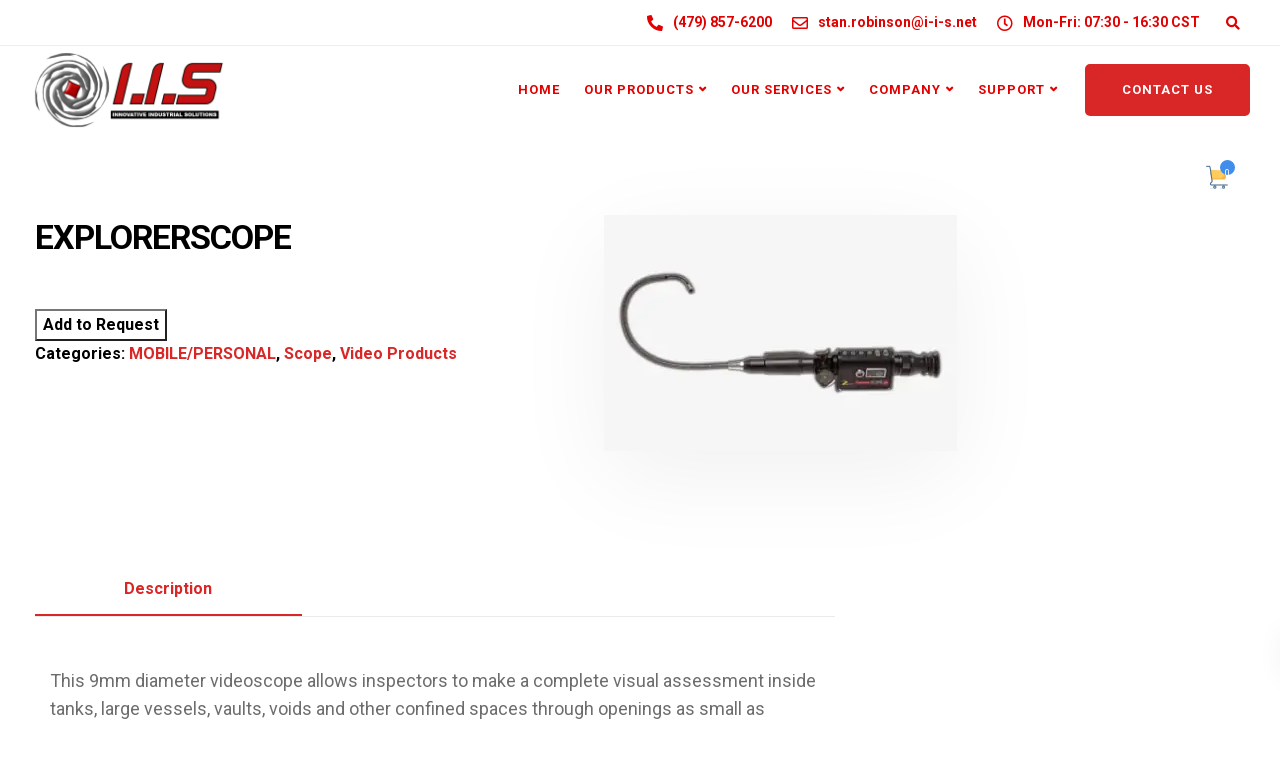

--- FILE ---
content_type: text/html; charset=UTF-8
request_url: https://i-i-s.net/product/explorerscope/
body_size: 14497
content:
<!DOCTYPE html>
<html lang="en">
    <head>
        <meta charset="UTF-8">
        <meta name="viewport" content="width=device-width, initial-scale=1">
        <link rel="profile" href="https://gmpg.org/xfn/11">

        <meta name='robots' content='index, follow, max-image-preview:large, max-snippet:-1, max-video-preview:-1' />

	<!-- This site is optimized with the Yoast SEO Premium plugin v26.8 (Yoast SEO v26.8) - https://yoast.com/product/yoast-seo-premium-wordpress/ -->
	<title>ExplorerSCOPE - I.I.S.</title>
	<link rel="canonical" href="https://i-i-s.net/product/explorerscope/" />
	<meta property="og:locale" content="en_US" />
	<meta property="og:type" content="article" />
	<meta property="og:title" content="ExplorerSCOPE" />
	<meta property="og:url" content="https://i-i-s.net/product/explorerscope/" />
	<meta property="og:site_name" content="I.I.S." />
	<meta property="article:modified_time" content="2023-08-30T12:43:25+00:00" />
	<meta property="og:image" content="https://i-i-s.net/wp-content/uploads/2020/01/01-19.png" />
	<meta property="og:image:width" content="353" />
	<meta property="og:image:height" content="236" />
	<meta property="og:image:type" content="image/png" />
	<meta name="twitter:card" content="summary_large_image" />
	<meta name="twitter:label1" content="Est. reading time" />
	<meta name="twitter:data1" content="1 minute" />
	<script type="application/ld+json" class="yoast-schema-graph">{"@context":"https://schema.org","@graph":[{"@type":"WebPage","@id":"https://i-i-s.net/product/explorerscope/","url":"https://i-i-s.net/product/explorerscope/","name":"ExplorerSCOPE - I.I.S.","isPartOf":{"@id":"https://i-i-s.net/#website"},"primaryImageOfPage":{"@id":"https://i-i-s.net/product/explorerscope/#primaryimage"},"image":{"@id":"https://i-i-s.net/product/explorerscope/#primaryimage"},"thumbnailUrl":"https://i-i-s.net/wp-content/uploads/2020/01/01-19.png","datePublished":"2020-01-14T09:12:56+00:00","dateModified":"2023-08-30T12:43:25+00:00","breadcrumb":{"@id":"https://i-i-s.net/product/explorerscope/#breadcrumb"},"inLanguage":"en","potentialAction":[{"@type":"ReadAction","target":["https://i-i-s.net/product/explorerscope/"]}]},{"@type":"ImageObject","inLanguage":"en","@id":"https://i-i-s.net/product/explorerscope/#primaryimage","url":"https://i-i-s.net/wp-content/uploads/2020/01/01-19.png","contentUrl":"https://i-i-s.net/wp-content/uploads/2020/01/01-19.png","width":353,"height":236},{"@type":"BreadcrumbList","@id":"https://i-i-s.net/product/explorerscope/#breadcrumb","itemListElement":[{"@type":"ListItem","position":1,"name":"Home","item":"https://i-i-s.net/"},{"@type":"ListItem","position":2,"name":"Product List","item":"https://i-i-s.net/shop/"},{"@type":"ListItem","position":3,"name":"ExplorerSCOPE"}]},{"@type":"WebSite","@id":"https://i-i-s.net/#website","url":"https://i-i-s.net/","name":"I.I.S.","description":"The Leader in ALARA Tools","publisher":{"@id":"https://i-i-s.net/#organization"},"alternateName":"I.I.S","potentialAction":[{"@type":"SearchAction","target":{"@type":"EntryPoint","urlTemplate":"https://i-i-s.net/?s={search_term_string}"},"query-input":{"@type":"PropertyValueSpecification","valueRequired":true,"valueName":"search_term_string"}}],"inLanguage":"en"},{"@type":"Organization","@id":"https://i-i-s.net/#organization","name":"Innovative Industrial Solutions","alternateName":"I.I.S","url":"https://i-i-s.net/","logo":{"@type":"ImageObject","inLanguage":"en","@id":"https://i-i-s.net/#/schema/logo/image/","url":"https://i-i-s.net/wp-content/uploads/2020/01/logo-iis.png","contentUrl":"https://i-i-s.net/wp-content/uploads/2020/01/logo-iis.png","width":812,"height":340,"caption":"Innovative Industrial Solutions"},"image":{"@id":"https://i-i-s.net/#/schema/logo/image/"}}]}</script>
	<!-- / Yoast SEO Premium plugin. -->


<link rel='dns-prefetch' href='//www.googletagmanager.com' />
<link rel='dns-prefetch' href='//fonts.googleapis.com' />
<link rel='preconnect' href='https://fonts.gstatic.com' crossorigin />
<link rel="alternate" type="application/rss+xml" title="I.I.S. &raquo; Feed" href="https://i-i-s.net/feed/" />
<link rel="alternate" type="application/rss+xml" title="I.I.S. &raquo; Comments Feed" href="https://i-i-s.net/comments/feed/" />
<style id='wp-img-auto-sizes-contain-inline-css'>
img:is([sizes=auto i],[sizes^="auto," i]){contain-intrinsic-size:3000px 1500px}
/*# sourceURL=wp-img-auto-sizes-contain-inline-css */
</style>
<style id='wp-block-library-inline-css'>
:root{--wp-block-synced-color:#7a00df;--wp-block-synced-color--rgb:122,0,223;--wp-bound-block-color:var(--wp-block-synced-color);--wp-editor-canvas-background:#ddd;--wp-admin-theme-color:#007cba;--wp-admin-theme-color--rgb:0,124,186;--wp-admin-theme-color-darker-10:#006ba1;--wp-admin-theme-color-darker-10--rgb:0,107,160.5;--wp-admin-theme-color-darker-20:#005a87;--wp-admin-theme-color-darker-20--rgb:0,90,135;--wp-admin-border-width-focus:2px}@media (min-resolution:192dpi){:root{--wp-admin-border-width-focus:1.5px}}.wp-element-button{cursor:pointer}:root .has-very-light-gray-background-color{background-color:#eee}:root .has-very-dark-gray-background-color{background-color:#313131}:root .has-very-light-gray-color{color:#eee}:root .has-very-dark-gray-color{color:#313131}:root .has-vivid-green-cyan-to-vivid-cyan-blue-gradient-background{background:linear-gradient(135deg,#00d084,#0693e3)}:root .has-purple-crush-gradient-background{background:linear-gradient(135deg,#34e2e4,#4721fb 50%,#ab1dfe)}:root .has-hazy-dawn-gradient-background{background:linear-gradient(135deg,#faaca8,#dad0ec)}:root .has-subdued-olive-gradient-background{background:linear-gradient(135deg,#fafae1,#67a671)}:root .has-atomic-cream-gradient-background{background:linear-gradient(135deg,#fdd79a,#004a59)}:root .has-nightshade-gradient-background{background:linear-gradient(135deg,#330968,#31cdcf)}:root .has-midnight-gradient-background{background:linear-gradient(135deg,#020381,#2874fc)}:root{--wp--preset--font-size--normal:16px;--wp--preset--font-size--huge:42px}.has-regular-font-size{font-size:1em}.has-larger-font-size{font-size:2.625em}.has-normal-font-size{font-size:var(--wp--preset--font-size--normal)}.has-huge-font-size{font-size:var(--wp--preset--font-size--huge)}.has-text-align-center{text-align:center}.has-text-align-left{text-align:left}.has-text-align-right{text-align:right}.has-fit-text{white-space:nowrap!important}#end-resizable-editor-section{display:none}.aligncenter{clear:both}.items-justified-left{justify-content:flex-start}.items-justified-center{justify-content:center}.items-justified-right{justify-content:flex-end}.items-justified-space-between{justify-content:space-between}.screen-reader-text{border:0;clip-path:inset(50%);height:1px;margin:-1px;overflow:hidden;padding:0;position:absolute;width:1px;word-wrap:normal!important}.screen-reader-text:focus{background-color:#ddd;clip-path:none;color:#444;display:block;font-size:1em;height:auto;left:5px;line-height:normal;padding:15px 23px 14px;text-decoration:none;top:5px;width:auto;z-index:100000}html :where(.has-border-color){border-style:solid}html :where([style*=border-top-color]){border-top-style:solid}html :where([style*=border-right-color]){border-right-style:solid}html :where([style*=border-bottom-color]){border-bottom-style:solid}html :where([style*=border-left-color]){border-left-style:solid}html :where([style*=border-width]){border-style:solid}html :where([style*=border-top-width]){border-top-style:solid}html :where([style*=border-right-width]){border-right-style:solid}html :where([style*=border-bottom-width]){border-bottom-style:solid}html :where([style*=border-left-width]){border-left-style:solid}html :where(img[class*=wp-image-]){height:auto;max-width:100%}:where(figure){margin:0 0 1em}html :where(.is-position-sticky){--wp-admin--admin-bar--position-offset:var(--wp-admin--admin-bar--height,0px)}@media screen and (max-width:600px){html :where(.is-position-sticky){--wp-admin--admin-bar--position-offset:0px}}

/*# sourceURL=wp-block-library-inline-css */
</style><style id='global-styles-inline-css'>
:root{--wp--preset--aspect-ratio--square: 1;--wp--preset--aspect-ratio--4-3: 4/3;--wp--preset--aspect-ratio--3-4: 3/4;--wp--preset--aspect-ratio--3-2: 3/2;--wp--preset--aspect-ratio--2-3: 2/3;--wp--preset--aspect-ratio--16-9: 16/9;--wp--preset--aspect-ratio--9-16: 9/16;--wp--preset--color--black: #000000;--wp--preset--color--cyan-bluish-gray: #abb8c3;--wp--preset--color--white: #ffffff;--wp--preset--color--pale-pink: #f78da7;--wp--preset--color--vivid-red: #cf2e2e;--wp--preset--color--luminous-vivid-orange: #ff6900;--wp--preset--color--luminous-vivid-amber: #fcb900;--wp--preset--color--light-green-cyan: #7bdcb5;--wp--preset--color--vivid-green-cyan: #00d084;--wp--preset--color--pale-cyan-blue: #8ed1fc;--wp--preset--color--vivid-cyan-blue: #0693e3;--wp--preset--color--vivid-purple: #9b51e0;--wp--preset--gradient--vivid-cyan-blue-to-vivid-purple: linear-gradient(135deg,rgb(6,147,227) 0%,rgb(155,81,224) 100%);--wp--preset--gradient--light-green-cyan-to-vivid-green-cyan: linear-gradient(135deg,rgb(122,220,180) 0%,rgb(0,208,130) 100%);--wp--preset--gradient--luminous-vivid-amber-to-luminous-vivid-orange: linear-gradient(135deg,rgb(252,185,0) 0%,rgb(255,105,0) 100%);--wp--preset--gradient--luminous-vivid-orange-to-vivid-red: linear-gradient(135deg,rgb(255,105,0) 0%,rgb(207,46,46) 100%);--wp--preset--gradient--very-light-gray-to-cyan-bluish-gray: linear-gradient(135deg,rgb(238,238,238) 0%,rgb(169,184,195) 100%);--wp--preset--gradient--cool-to-warm-spectrum: linear-gradient(135deg,rgb(74,234,220) 0%,rgb(151,120,209) 20%,rgb(207,42,186) 40%,rgb(238,44,130) 60%,rgb(251,105,98) 80%,rgb(254,248,76) 100%);--wp--preset--gradient--blush-light-purple: linear-gradient(135deg,rgb(255,206,236) 0%,rgb(152,150,240) 100%);--wp--preset--gradient--blush-bordeaux: linear-gradient(135deg,rgb(254,205,165) 0%,rgb(254,45,45) 50%,rgb(107,0,62) 100%);--wp--preset--gradient--luminous-dusk: linear-gradient(135deg,rgb(255,203,112) 0%,rgb(199,81,192) 50%,rgb(65,88,208) 100%);--wp--preset--gradient--pale-ocean: linear-gradient(135deg,rgb(255,245,203) 0%,rgb(182,227,212) 50%,rgb(51,167,181) 100%);--wp--preset--gradient--electric-grass: linear-gradient(135deg,rgb(202,248,128) 0%,rgb(113,206,126) 100%);--wp--preset--gradient--midnight: linear-gradient(135deg,rgb(2,3,129) 0%,rgb(40,116,252) 100%);--wp--preset--font-size--small: 13px;--wp--preset--font-size--medium: 20px;--wp--preset--font-size--large: 36px;--wp--preset--font-size--x-large: 42px;--wp--preset--spacing--20: 0.44rem;--wp--preset--spacing--30: 0.67rem;--wp--preset--spacing--40: 1rem;--wp--preset--spacing--50: 1.5rem;--wp--preset--spacing--60: 2.25rem;--wp--preset--spacing--70: 3.38rem;--wp--preset--spacing--80: 5.06rem;--wp--preset--shadow--natural: 6px 6px 9px rgba(0, 0, 0, 0.2);--wp--preset--shadow--deep: 12px 12px 50px rgba(0, 0, 0, 0.4);--wp--preset--shadow--sharp: 6px 6px 0px rgba(0, 0, 0, 0.2);--wp--preset--shadow--outlined: 6px 6px 0px -3px rgb(255, 255, 255), 6px 6px rgb(0, 0, 0);--wp--preset--shadow--crisp: 6px 6px 0px rgb(0, 0, 0);}:where(.is-layout-flex){gap: 0.5em;}:where(.is-layout-grid){gap: 0.5em;}body .is-layout-flex{display: flex;}.is-layout-flex{flex-wrap: wrap;align-items: center;}.is-layout-flex > :is(*, div){margin: 0;}body .is-layout-grid{display: grid;}.is-layout-grid > :is(*, div){margin: 0;}:where(.wp-block-columns.is-layout-flex){gap: 2em;}:where(.wp-block-columns.is-layout-grid){gap: 2em;}:where(.wp-block-post-template.is-layout-flex){gap: 1.25em;}:where(.wp-block-post-template.is-layout-grid){gap: 1.25em;}.has-black-color{color: var(--wp--preset--color--black) !important;}.has-cyan-bluish-gray-color{color: var(--wp--preset--color--cyan-bluish-gray) !important;}.has-white-color{color: var(--wp--preset--color--white) !important;}.has-pale-pink-color{color: var(--wp--preset--color--pale-pink) !important;}.has-vivid-red-color{color: var(--wp--preset--color--vivid-red) !important;}.has-luminous-vivid-orange-color{color: var(--wp--preset--color--luminous-vivid-orange) !important;}.has-luminous-vivid-amber-color{color: var(--wp--preset--color--luminous-vivid-amber) !important;}.has-light-green-cyan-color{color: var(--wp--preset--color--light-green-cyan) !important;}.has-vivid-green-cyan-color{color: var(--wp--preset--color--vivid-green-cyan) !important;}.has-pale-cyan-blue-color{color: var(--wp--preset--color--pale-cyan-blue) !important;}.has-vivid-cyan-blue-color{color: var(--wp--preset--color--vivid-cyan-blue) !important;}.has-vivid-purple-color{color: var(--wp--preset--color--vivid-purple) !important;}.has-black-background-color{background-color: var(--wp--preset--color--black) !important;}.has-cyan-bluish-gray-background-color{background-color: var(--wp--preset--color--cyan-bluish-gray) !important;}.has-white-background-color{background-color: var(--wp--preset--color--white) !important;}.has-pale-pink-background-color{background-color: var(--wp--preset--color--pale-pink) !important;}.has-vivid-red-background-color{background-color: var(--wp--preset--color--vivid-red) !important;}.has-luminous-vivid-orange-background-color{background-color: var(--wp--preset--color--luminous-vivid-orange) !important;}.has-luminous-vivid-amber-background-color{background-color: var(--wp--preset--color--luminous-vivid-amber) !important;}.has-light-green-cyan-background-color{background-color: var(--wp--preset--color--light-green-cyan) !important;}.has-vivid-green-cyan-background-color{background-color: var(--wp--preset--color--vivid-green-cyan) !important;}.has-pale-cyan-blue-background-color{background-color: var(--wp--preset--color--pale-cyan-blue) !important;}.has-vivid-cyan-blue-background-color{background-color: var(--wp--preset--color--vivid-cyan-blue) !important;}.has-vivid-purple-background-color{background-color: var(--wp--preset--color--vivid-purple) !important;}.has-black-border-color{border-color: var(--wp--preset--color--black) !important;}.has-cyan-bluish-gray-border-color{border-color: var(--wp--preset--color--cyan-bluish-gray) !important;}.has-white-border-color{border-color: var(--wp--preset--color--white) !important;}.has-pale-pink-border-color{border-color: var(--wp--preset--color--pale-pink) !important;}.has-vivid-red-border-color{border-color: var(--wp--preset--color--vivid-red) !important;}.has-luminous-vivid-orange-border-color{border-color: var(--wp--preset--color--luminous-vivid-orange) !important;}.has-luminous-vivid-amber-border-color{border-color: var(--wp--preset--color--luminous-vivid-amber) !important;}.has-light-green-cyan-border-color{border-color: var(--wp--preset--color--light-green-cyan) !important;}.has-vivid-green-cyan-border-color{border-color: var(--wp--preset--color--vivid-green-cyan) !important;}.has-pale-cyan-blue-border-color{border-color: var(--wp--preset--color--pale-cyan-blue) !important;}.has-vivid-cyan-blue-border-color{border-color: var(--wp--preset--color--vivid-cyan-blue) !important;}.has-vivid-purple-border-color{border-color: var(--wp--preset--color--vivid-purple) !important;}.has-vivid-cyan-blue-to-vivid-purple-gradient-background{background: var(--wp--preset--gradient--vivid-cyan-blue-to-vivid-purple) !important;}.has-light-green-cyan-to-vivid-green-cyan-gradient-background{background: var(--wp--preset--gradient--light-green-cyan-to-vivid-green-cyan) !important;}.has-luminous-vivid-amber-to-luminous-vivid-orange-gradient-background{background: var(--wp--preset--gradient--luminous-vivid-amber-to-luminous-vivid-orange) !important;}.has-luminous-vivid-orange-to-vivid-red-gradient-background{background: var(--wp--preset--gradient--luminous-vivid-orange-to-vivid-red) !important;}.has-very-light-gray-to-cyan-bluish-gray-gradient-background{background: var(--wp--preset--gradient--very-light-gray-to-cyan-bluish-gray) !important;}.has-cool-to-warm-spectrum-gradient-background{background: var(--wp--preset--gradient--cool-to-warm-spectrum) !important;}.has-blush-light-purple-gradient-background{background: var(--wp--preset--gradient--blush-light-purple) !important;}.has-blush-bordeaux-gradient-background{background: var(--wp--preset--gradient--blush-bordeaux) !important;}.has-luminous-dusk-gradient-background{background: var(--wp--preset--gradient--luminous-dusk) !important;}.has-pale-ocean-gradient-background{background: var(--wp--preset--gradient--pale-ocean) !important;}.has-electric-grass-gradient-background{background: var(--wp--preset--gradient--electric-grass) !important;}.has-midnight-gradient-background{background: var(--wp--preset--gradient--midnight) !important;}.has-small-font-size{font-size: var(--wp--preset--font-size--small) !important;}.has-medium-font-size{font-size: var(--wp--preset--font-size--medium) !important;}.has-large-font-size{font-size: var(--wp--preset--font-size--large) !important;}.has-x-large-font-size{font-size: var(--wp--preset--font-size--x-large) !important;}
/*# sourceURL=global-styles-inline-css */
</style>

<style id='classic-theme-styles-inline-css'>
/*! This file is auto-generated */
.wp-block-button__link{color:#fff;background-color:#32373c;border-radius:9999px;box-shadow:none;text-decoration:none;padding:calc(.667em + 2px) calc(1.333em + 2px);font-size:1.125em}.wp-block-file__button{background:#32373c;color:#fff;text-decoration:none}
/*# sourceURL=/wp-includes/css/classic-themes.min.css */
</style>
<style id='woocommerce-inline-inline-css'>
.woocommerce form .form-row .required { visibility: visible; }
/*# sourceURL=woocommerce-inline-inline-css */
</style>
<link rel='stylesheet' id='wpo_min-header-0-css' href='https://i-i-s.net/wp-content/cache/wpo-minify/1769015428/assets/wpo-minify-header-b0037566.min.css' media='all' />
<script src="https://i-i-s.net/wp-content/cache/wpo-minify/1769015428/assets/wpo-minify-header-41203bc9.min.js" id="wpo_min-header-0-js"></script>
<script id="wpo_min-header-1-js-extra">
var wc_add_to_cart_params = {"ajax_url":"/wp-admin/admin-ajax.php","wc_ajax_url":"/?wc-ajax=%%endpoint%%","i18n_view_cart":"View cart","cart_url":"https://i-i-s.net","is_cart":"","cart_redirect_after_add":"no"};
var wc_single_product_params = {"i18n_required_rating_text":"Please select a rating","i18n_rating_options":["1 of 5 stars","2 of 5 stars","3 of 5 stars","4 of 5 stars","5 of 5 stars"],"i18n_product_gallery_trigger_text":"View full-screen image gallery","review_rating_required":"yes","flexslider":{"rtl":false,"animation":"slide","smoothHeight":true,"directionNav":false,"controlNav":"thumbnails","slideshow":false,"animationSpeed":500,"animationLoop":false,"allowOneSlide":false},"zoom_enabled":"","zoom_options":[],"photoswipe_enabled":"1","photoswipe_options":{"shareEl":false,"closeOnScroll":false,"history":false,"hideAnimationDuration":0,"showAnimationDuration":0},"flexslider_enabled":""};
var woocommerce_params = {"ajax_url":"/wp-admin/admin-ajax.php","wc_ajax_url":"/?wc-ajax=%%endpoint%%","i18n_password_show":"Show password","i18n_password_hide":"Hide password"};
//# sourceURL=wpo_min-header-1-js-extra
</script>
<script src="https://i-i-s.net/wp-content/cache/wpo-minify/1769015428/assets/wpo-minify-header-86d35a72.min.js" id="wpo_min-header-1-js" defer data-wp-strategy="defer"></script>
<script id="wpo_min-header-2-js-extra">
var wc_add_to_cart_params = {"ajax_url":"/wp-admin/admin-ajax.php","wc_ajax_url":"/?wc-ajax=%%endpoint%%","i18n_view_cart":"View cart","cart_url":"https://i-i-s.net","is_cart":"","cart_redirect_after_add":"no"};
//# sourceURL=wpo_min-header-2-js-extra
</script>
<script src="https://i-i-s.net/wp-content/cache/wpo-minify/1769015428/assets/wpo-minify-header-a2131e5d.min.js" id="wpo_min-header-2-js"></script>

<!-- Google tag (gtag.js) snippet added by Site Kit -->
<!-- Google Analytics snippet added by Site Kit -->
<script src="https://www.googletagmanager.com/gtag/js?id=GT-5D4XZ6C" id="google_gtagjs-js" async></script>
<script id="google_gtagjs-js-after">
window.dataLayer = window.dataLayer || [];function gtag(){dataLayer.push(arguments);}
gtag("set","linker",{"domains":["i-i-s.net"]});
gtag("js", new Date());
gtag("set", "developer_id.dZTNiMT", true);
gtag("config", "GT-5D4XZ6C", {"googlesitekit_post_type":"product"});
//# sourceURL=google_gtagjs-js-after
</script>
<script id="wpo_min-header-4-js-extra">
var keydesign_menucart_ajax = {"nonce":"9ed879df57"};
//# sourceURL=wpo_min-header-4-js-extra
</script>
<script src="https://i-i-s.net/wp-content/cache/wpo-minify/1769015428/assets/wpo-minify-header-98920940.min.js" id="wpo_min-header-4-js"></script>
<script></script><meta name="generator" content="Redux 4.5.10" /><meta name="generator" content="Site Kit by Google 1.170.0" /><meta name="generator" content="performance-lab 4.0.1; plugins: ">
		<style>
			.dgwt-wcas-ico-magnifier,.dgwt-wcas-ico-magnifier-handler{max-width:20px}.dgwt-wcas-search-wrapp{max-width:600px}		</style>
			<noscript><style>.woocommerce-product-gallery{ opacity: 1 !important; }</style></noscript>
	<meta name="generator" content="Powered by WPBakery Page Builder - drag and drop page builder for WordPress."/>
<style data-type="vc_custom-css">.video-container img {
    border: 15px solid #fff;
}</style><link rel="icon" href="https://i-i-s.net/wp-content/uploads/2020/01/logo-iis-2-64x64.png" sizes="32x32" />
<link rel="icon" href="https://i-i-s.net/wp-content/uploads/2020/01/logo-iis-2-300x300.png" sizes="192x192" />
<link rel="apple-touch-icon" href="https://i-i-s.net/wp-content/uploads/2020/01/logo-iis-2-300x300.png" />
<meta name="msapplication-TileImage" content="https://i-i-s.net/wp-content/uploads/2020/01/logo-iis-2-300x300.png" />
<style type="text/css" data-type="vc_shortcodes-custom-css">.vc_custom_1578996495087{margin-top: 0px !important;margin-bottom: 50px !important;}.vc_custom_1516631527307{padding-left: 0px !important;}</style><noscript><style> .wpb_animate_when_almost_visible { opacity: 1; }</style></noscript>    <link rel='stylesheet' id='wpo_min-footer-0-css' href='https://i-i-s.net/wp-content/cache/wpo-minify/1769015428/assets/wpo-minify-footer-17961091.min.css' media='all' />
<link rel='stylesheet' id='wpo_min-footer-1-css' href='https://i-i-s.net/wp-content/cache/wpo-minify/1769015428/assets/wpo-minify-footer-a14c0e60.min.css' media='all' />
<link rel='stylesheet' id='wpo_min-footer-2-css' href='https://i-i-s.net/wp-content/cache/wpo-minify/1769015428/assets/wpo-minify-footer-8e920e16.min.css' media='all' />
</head>
    <body class="wp-singular product-template-default single single-product postid-8042 wp-custom-logo wp-theme-ekko theme-ekko woocommerce woocommerce-page woocommerce-no-js  transparent-navigation wpb-js-composer js-comp-ver-8.0.1 vc_responsive">
            <nav class="navbar navbar-default navbar-fixed-top btn-hover-1 full-width  with-topbar    nav-transparent-secondary-logo disable-menu-opacity-effect" >
                          
  	<div class="topbar tb-default-design">
		<div class="container">
			<div class="topbar-left-content content-empty">
											</div>
			<div class="topbar-right-content ">
								<div class="topbar-contact"><span class="topbar-phone"><a href="tel:(479) 857-6200"><i class="fas fa-phone-alt"></i><span>(479) 857-6200</span></a></span><span class="topbar-email"><a href="mailto:stan.robinson@i-i-s.net"><i class="far fa-envelope"></i><span>stan.robinson@i-i-s.net</span></a></span><span class="topbar-opening-hours"><i class="far fa-clock"></i><span>Mon-Fri: 07:30 - 16:30 CST</span></span></div>			</div>
							<div class="topbar-extra-content">
	        	            <div class="topbar-search">
	               <span class="toggle-search fa-search fa"></span>
	               <div class="topbar-search-container">
	                 <form role="search" method="get" class="search-form" action="https://i-i-s.net/">
			<label>
				<span class="screen-reader-text">Search for:</span>
				<input type="search" class="search-field" placeholder="Search &hellip;" value="" name="s" role="search" /><input type="hidden" name="post_type" value="product"></label>
			<input type="submit" class="search-submit" value="">
		</form>	               </div>
	            </div>
	        
	        	        	        
	        				</div>
					</div>
	</div>
                  
        
        <div class="menubar main-nav-right">
          <div class="container">
           <div id="logo">
                                                              <a class="logo" href="https://i-i-s.net">
                                        <img class="fixed-logo" src="https://i-i-s.net/wp-content/uploads/2020/01/logo-iis.png" width="200" alt="I.I.S." />

                                          <img class="nav-logo" src="https://i-i-s.net/wp-content/uploads/2020/01/logo-iis.png" width="200" alt="I.I.S." />
                     
                                    </a>
                                                    </div>
           <div class="navbar-header page-scroll">
                    <button type="button" class="navbar-toggle" data-toggle="collapse" data-target="#main-menu">
                        <span class="icon-bar"></span>
                        <span class="icon-bar"></span>
                        <span class="icon-bar"></span>
                        <span class="collapsed-nav-text"><span class="screen-reader-text">Toggle navigation</span></span>
                    </button>
                    <div class="mobile-cart">
                                          </div>
                                            <div class="topbar-search mobile-search">
                           <span class="toggle-search fa-search fa"></span>
                           <div class="topbar-search-container">
                             <form role="search" method="get" class="search-form" action="https://i-i-s.net/">
			<label>
				<span class="screen-reader-text">Search for:</span>
				<input type="search" class="search-field" placeholder="Search &hellip;" value="" name="s" role="search" /><input type="hidden" name="post_type" value="product"></label>
			<input type="submit" class="search-submit" value="">
		</form>                           </div>
                        </div>
                                </div>
            <div id="main-menu" class="collapse navbar-collapse underline-effect">
               <ul id="menu-main-menu" class="nav navbar-nav"><li id="menu-item-7383" class="menu-item menu-item-type-custom menu-item-object-custom menu-item-home menu-item-7383"><a title="						" href="https://i-i-s.net/">Home</a></li>
<li id="menu-item-11624" class="menu-item menu-item-type-post_type menu-item-object-page menu-item-has-children current_page_parent menu-item-11624 dropdown"><a href="https://i-i-s.net/shop/">Our Products</a>
<ul role="menu" class=" dropdown-menu">
	<li id="menu-item-7480" class="menu-item menu-item-type-custom menu-item-object-custom menu-item-has-children menu-item-7480 dropdown"><a href="https://i-i-s.net/alara-tools/">ALARA Tools</a>
	<ul role="menu" class=" dropdown-menu">
		<li id="menu-item-11871" class="menu-item menu-item-type-post_type menu-item-object-product menu-item-11871"><a href="https://i-i-s.net/product/aurum-augmented-reality/">The Aurum System</a></li>
		<li id="menu-item-11479" class="menu-item menu-item-type-post_type menu-item-object-page menu-item-11479"><a href="https://i-i-s.net/product/access-control-turnstile/">Access Control Turnstile</a></li>
		<li id="menu-item-7835" class="menu-item menu-item-type-custom menu-item-object-custom menu-item-7835"><a href="https://i-i-s.net/alara-tools/i-i-s-smart-card-briefing-system-s-c-b-s/">I.I.S. Smart Card Briefing System</a></li>
		<li id="menu-item-7837" class="menu-item menu-item-type-custom menu-item-object-custom menu-item-7837"><a href="https://i-i-s.net/alara-tools/dose-rate-displays-2/">Dose Rate Displays</a></li>
		<li id="menu-item-12655" class="menu-item menu-item-type-post_type menu-item-object-product menu-item-12655"><a href="https://i-i-s.net/product/i-i-s-wireless-area-radiation-monitor-wam-500-d-display/">I.I.S.  WAM-500 D (Wireless Area Radiation Monitor Display)</a></li>
		<li id="menu-item-7838" class="menu-item menu-item-type-custom menu-item-object-custom menu-item-7838"><a href="https://i-i-s.net/alara-tools/i-i-s-high-rad-gate-2/">Hi Rad Barriers</a></li>
		<li id="menu-item-7840" class="menu-item menu-item-type-custom menu-item-object-custom menu-item-7840"><a href="https://i-i-s.net/alara-tools/i-i-s-rapid-deployment-cart/">Rapid Deployment Cart</a></li>
		<li id="menu-item-7841" class="menu-item menu-item-type-custom menu-item-object-custom menu-item-7841"><a href="https://i-i-s.net/alara-tools/safety-step-off-pads-2/">Safety Step Off Pads</a></li>
		<li id="menu-item-7843" class="menu-item menu-item-type-custom menu-item-object-custom menu-item-7843"><a href="https://i-i-s.net/alara-tools/uvf-600-underwater-filtration-vacuum-system/">UVF-600 Underwater Filtration/Vacuum System</a></li>
		<li id="menu-item-7844" class="menu-item menu-item-type-custom menu-item-object-custom menu-item-7844"><a href="https://i-i-s.net/alara-tools/i-i-s-wam-trainer/">I.I.S. WAM Trainer</a></li>
		<li id="menu-item-7845" class="menu-item menu-item-type-custom menu-item-object-custom menu-item-7845"><a href="https://i-i-s.net/alara-tools/r-t-t-s-remote-technology-training-simulator/">R.T.T.S.</a></li>
	</ul>
</li>
	<li id="menu-item-7481" class="menu-item menu-item-type-custom menu-item-object-custom menu-item-has-children menu-item-7481 dropdown"><a href="http://i-i-s.net/video-products/">Video Products</a>
	<ul role="menu" class=" dropdown-menu">
		<li id="menu-item-7682" class="menu-item menu-item-type-custom menu-item-object-custom menu-item-7682"><a href="https://i-i-s.net/unmanned-inspection/">Unmanned Inspection</a></li>
		<li id="menu-item-7684" class="menu-item menu-item-type-custom menu-item-object-custom menu-item-7684"><a href="https://i-i-s.net/cameras/">Cameras</a></li>
		<li id="menu-item-7685" class="menu-item menu-item-type-custom menu-item-object-custom menu-item-7685"><a href="https://i-i-s.net/mobile-personal/">Mobile/Personal</a></li>
		<li id="menu-item-7687" class="menu-item menu-item-type-custom menu-item-object-custom menu-item-7687"><a href="https://i-i-s.net/underwater/">Underwater</a></li>
		<li id="menu-item-7688" class="menu-item menu-item-type-custom menu-item-object-custom menu-item-7688"><a href="https://i-i-s.net/video-management-systems/">Video Management Systems</a></li>
		<li id="menu-item-7689" class="menu-item menu-item-type-custom menu-item-object-custom menu-item-7689"><a href="https://i-i-s.net/mobile-video-lighting/">Mobile Video Lighting</a></li>
		<li id="menu-item-7690" class="menu-item menu-item-type-custom menu-item-object-custom menu-item-7690"><a href="https://i-i-s.net/accessories/">Accessories</a></li>
	</ul>
</li>
	<li id="menu-item-7482" class="menu-item menu-item-type-custom menu-item-object-custom menu-item-has-children menu-item-7482 dropdown"><a href="https://i-i-s.net/audio-products/">Audio Products</a>
	<ul role="menu" class=" dropdown-menu">
		<li id="menu-item-7670" class="menu-item menu-item-type-custom menu-item-object-custom menu-item-7670"><a href="https://i-i-s.net/audio-products/vocera/">Vocera</a></li>
		<li id="menu-item-7671" class="menu-item menu-item-type-custom menu-item-object-custom menu-item-7671"><a href="https://i-i-s.net/audio-products/crewcom-900-mhz-wireless-intercom-system/">CrewCom</a></li>
		<li id="menu-item-7672" class="menu-item menu-item-type-custom menu-item-object-custom menu-item-7672"><a href="https://i-i-s.net/audio-products/telex/">Telex</a></li>
		<li id="menu-item-11536" class="menu-item menu-item-type-custom menu-item-object-custom menu-item-11536"><a href="https://i-i-s.net/audio-products/headsets/">Headsets</a></li>
		<li id="menu-item-10764" class="menu-item menu-item-type-custom menu-item-object-custom menu-item-10764"><a href="https://i-i-s.net/wp-content/uploads/2020/08/I.I.S.-Axis-C1310-E-Network-Horn-Speaker.pdf">Network Speaker Horn</a></li>
		<li id="menu-item-11872" class="menu-item menu-item-type-post_type menu-item-object-product menu-item-11872"><a href="https://i-i-s.net/product/x16-wireless-talker-headset-beltpack-intercom/">Atlas Pro Wireless Headset/Beltpack Radio System</a></li>
	</ul>
</li>
	<li id="menu-item-7488" class="menu-item menu-item-type-custom menu-item-object-custom menu-item-has-children menu-item-7488 dropdown"><a href="http://i-i-s.net/instrumentation/">Instrumentation</a>
	<ul role="menu" class=" dropdown-menu">
		<li id="menu-item-12322" class="menu-item menu-item-type-post_type menu-item-object-product menu-item-12322"><a href="https://i-i-s.net/product/i-i-s-halo-smart-sensor-2c/">I.I.S. Halo Smart Sensor</a></li>
		<li id="menu-item-7692" class="menu-item menu-item-type-custom menu-item-object-custom menu-item-7692"><a href="https://i-i-s.net/instrumentation/i-i-s-wireless-sensor-monitoring-system/">I.I.S. Sensors</a></li>
		<li id="menu-item-7693" class="menu-item menu-item-type-custom menu-item-object-custom menu-item-7693"><a href="https://i-i-s.net/instrumentation/area-rad-monitors/">Area Rad Monitors</a></li>
		<li id="menu-item-7694" class="menu-item menu-item-type-custom menu-item-object-custom menu-item-7694"><a href="https://i-i-s.net/instrumentation/i-i-s-wam-trainer-2/">I.I.S. WAM Trainer</a></li>
		<li id="menu-item-7695" class="menu-item menu-item-type-custom menu-item-object-custom menu-item-7695"><a href="https://i-i-s.net/instrumentation/continuous-air-monitors/">Continuous Air Monitors</a></li>
		<li id="menu-item-7696" class="menu-item menu-item-type-custom menu-item-object-custom menu-item-7696"><a href="https://i-i-s.net/instrumentation/survey-instruments/">Survey Instruments</a></li>
		<li id="menu-item-7704" class="menu-item menu-item-type-custom menu-item-object-custom menu-item-7704"><a href="https://i-i-s.net/instrumentation/thermo-radeye-series-radiation-detectors/">Thermo: RadEye Series Radiation Detectors</a></li>
		<li id="menu-item-7705" class="menu-item menu-item-type-custom menu-item-object-custom menu-item-7705"><a href="https://i-i-s.net/instrumentation/thermocontamination-monitors/">Thermo: Contamination Monitors</a></li>
		<li id="menu-item-7698" class="menu-item menu-item-type-custom menu-item-object-custom menu-item-7698"><a href="https://i-i-s.net/instrumentation/environmental-monitoring/">Environmental Monitoring</a></li>
	</ul>
</li>
	<li id="menu-item-7489" class="menu-item menu-item-type-custom menu-item-object-custom menu-item-has-children menu-item-7489 dropdown"><a href="https://i-i-s.net/software/">Software</a>
	<ul role="menu" class=" dropdown-menu">
		<li id="menu-item-7699" class="menu-item menu-item-type-custom menu-item-object-custom menu-item-7699"><a href="https://i-i-s.net/software/telemetry/">Telemetry</a></li>
		<li id="menu-item-7700" class="menu-item menu-item-type-custom menu-item-object-custom menu-item-7700"><a href="https://i-i-s.net/software/survey/">Survey</a></li>
		<li id="menu-item-10813" class="menu-item menu-item-type-custom menu-item-object-custom menu-item-10813"><a href="https://i-i-s.net/wp-content/uploads/2020/08/I.I.S.-Vocera-Auto-Update_8-2020-1.pdf">Vocera: Auto Update</a></li>
		<li id="menu-item-10815" class="menu-item menu-item-type-custom menu-item-object-custom menu-item-10815"><a href="https://i-i-s.net/wp-content/uploads/2020/04/I.I.S-Heat-Stress-Calculator.pdf">Heat Stress Stay Time Calculator</a></li>
		<li id="menu-item-10814" class="menu-item menu-item-type-custom menu-item-object-custom menu-item-10814"><a href="https://i-i-s.net/alara-tools/dose-rate-displays-2/i-i-s-alarascoreboard-2/">ALARAScoreboard</a></li>
	</ul>
</li>
</ul>
</li>
<li id="menu-item-7475" class="menu-item menu-item-type-custom menu-item-object-custom menu-item-has-children menu-item-7475 dropdown"><a href="#">Our Services</a>
<ul role="menu" class=" dropdown-menu">
	<li id="menu-item-7477" class="menu-item menu-item-type-custom menu-item-object-custom menu-item-7477"><a href="https://i-i-s.net/remote-monitoring-technology-site-assessment/">Remote Monitoring Technology Site Assessment</a></li>
	<li id="menu-item-7479" class="menu-item menu-item-type-custom menu-item-object-custom menu-item-7479"><a href="https://i-i-s.net/custom-fabrication/">Custom Fabrication Services</a></li>
	<li id="menu-item-7490" class="menu-item menu-item-type-custom menu-item-object-custom menu-item-7490"><a href="https://i-i-s.net/integrated-remote-job-coverage/">Integrated Remote Job Coverage</a></li>
	<li id="menu-item-7491" class="menu-item menu-item-type-custom menu-item-object-custom menu-item-7491"><a href="https://i-i-s.net/outage-support/">Outage Support Services</a></li>
	<li id="menu-item-7492" class="menu-item menu-item-type-custom menu-item-object-custom menu-item-7492"><a href="https://i-i-s.net/system-design/">System Design Services</a></li>
	<li id="menu-item-7493" class="menu-item menu-item-type-custom menu-item-object-custom menu-item-7493"><a href="https://i-i-s.net/i-i-s-training/">I.I.S. Training</a></li>
	<li id="menu-item-7653" class="menu-item menu-item-type-custom menu-item-object-custom menu-item-7653"><a href="https://i-i-s.net/vocera-training/">Vocera Training</a></li>
</ul>
</li>
<li id="menu-item-7476" class="menu-item menu-item-type-custom menu-item-object-custom menu-item-has-children menu-item-7476 dropdown"><a href="#">Company</a>
<ul role="menu" class=" dropdown-menu">
	<li id="menu-item-7483" class="menu-item menu-item-type-custom menu-item-object-custom menu-item-7483"><a href="https://i-i-s.net/about-classic/">About Us</a></li>
</ul>
</li>
<li id="menu-item-7484" class="menu-item menu-item-type-custom menu-item-object-custom menu-item-has-children menu-item-7484 dropdown"><a href="#">Support</a>
<ul role="menu" class=" dropdown-menu">
	<li id="menu-item-7494" class="menu-item menu-item-type-custom menu-item-object-custom menu-item-7494"><a href="https://i-i-s.net/contact-simple/">Request Support</a></li>
</ul>
</li>
</ul>            </div>
            <div class="main-nav-extra-content">
              <div class="search-cart-wrapper">
                                              </div>
                              <div class="header-bttn-wrapper">
                                        
     <a class="modal-menu-item tt_button tt_primary_button btn_primary_color default_header_btn " target="_blank" href="https://i-i-s.net/contact-simple/">Contact Us</a>
                  </div>
                          </div>
            </div>
         </div>
      </nav>

      <div id="wrapper" class="no-mobile-animation btn-hover-1">
        

      <header class="single-product-no-title"></header>
  

<div class="container woo-image-right woo-gallery-thumbnails" id="product-content">
  
      <div class="col-xs-12 col-sm-12 col-md-12 col-lg-12">
        		<div class="woocommerce-notices-wrapper"></div><div id="product-8042" class="product type-product post-8042 status-publish first instock product_cat-mobile-personal product_cat-scope product_cat-video-products has-post-thumbnail shipping-taxable product-type-simple">
	<div class="product-inner-content">
		<div class="woocommerce-product-gallery woocommerce-product-gallery--with-images woocommerce-product-gallery--columns-4 images" data-columns="4" style="opacity: 0; transition: opacity .25s ease-in-out;">
	<div class="woocommerce-product-gallery__wrapper">
		<div data-thumb="https://i-i-s.net/wp-content/uploads/2020/01/01-19.png" data-thumb-alt="ExplorerSCOPE" data-thumb-srcset="https://i-i-s.net/wp-content/uploads/2020/01/01-19.png 353w, https://i-i-s.net/wp-content/uploads/2020/01/01-19-64x43.png 64w, https://i-i-s.net/wp-content/uploads/2020/01/01-19-300x201.png 300w"  data-thumb-sizes="(max-width: 353px) 100vw, 353px" class="woocommerce-product-gallery__image"><a href="https://i-i-s.net/wp-content/uploads/2020/01/01-19.png"><img width="353" height="236" src="https://i-i-s.net/wp-content/uploads/2020/01/01-19.png" class="wp-post-image" alt="ExplorerSCOPE" data-caption="" data-src="https://i-i-s.net/wp-content/uploads/2020/01/01-19.png" data-large_image="https://i-i-s.net/wp-content/uploads/2020/01/01-19.png" data-large_image_width="353" data-large_image_height="236" decoding="async" fetchpriority="high" srcset="https://i-i-s.net/wp-content/uploads/2020/01/01-19.png 353w, https://i-i-s.net/wp-content/uploads/2020/01/01-19-64x43.png 64w, https://i-i-s.net/wp-content/uploads/2020/01/01-19-300x201.png 300w" sizes="(max-width: 353px) 100vw, 353px" /></a></div>	</div>
</div>

		<div class="summary entry-summary">
			<h1 class="product_title entry-title">ExplorerSCOPE</h1><p class="price"></p>
<div class="product_meta">

	<button id=8042 class='request-a-quote-button request_color_change single_add_to_cart_button' onclick='add_to_quote_product_shop_page_simple_external_products(8042, event);' style=background-color:#ffffff>Add to Request</button><a class='add_to_quote_clicked_message_link thickbox' style='display:none;' href=http://i-i-s.net/add-to-quote-product-list/?TB_iframe=true&width=600&height=550></a>
	
	<span class="posted_in">Categories: <a href="https://i-i-s.net/product-category/video-products/mobile-personal/" rel="tag">MOBILE/PERSONAL</a>, <a href="https://i-i-s.net/product-category/video-products/mobile-personal/scope/" rel="tag">Scope</a>, <a href="https://i-i-s.net/product-category/video-products/" rel="tag">Video Products</a></span>
	
	
</div>
		</div>
	</div>

	
	<div class="woocommerce-tabs wc-tabs-wrapper">
		<ul class="tabs wc-tabs" role="tablist">
							<li role="presentation" class="description_tab" id="tab-title-description">
					<a href="#tab-description" role="tab" aria-controls="tab-description">
						Description					</a>
				</li>
					</ul>
					<div class="woocommerce-Tabs-panel woocommerce-Tabs-panel--description panel entry-content wc-tab" id="tab-description" role="tabpanel" aria-labelledby="tab-title-description">
				
	<h2>Description</h2>

<div class="wpb-content-wrapper"><div class="vc_row wpb_row vc_row-fluid"><div class="wpb_column vc_column_container vc_col-sm-12"><div class="vc_column-inner"><div class="wpb_wrapper"><header class="kd-section-title col-lg-12 text-left     vc_custom_1578996495087" ><h2 class="separator_off" >ExplorerSCOPE</h2><h6 class="subtitle " >This 9mm diameter videoscope allows inspectors to make a complete visual assessment inside tanks, large vessels, vaults, voids and other confined spaces through openings as small as 10mm in diameter.</h6></header><div class="vc_row wpb_row vc_inner vc_row-fluid"><div class="wpb_column vc_column_container vc_col-sm-12"><div class="vc_column-inner vc_custom_1516631527307"><div class="wpb_wrapper"><a  href="http://i-i-s.net/wp-content/uploads/2020/03/I.I.S.-ExplorerSCOPE.pdf"  target="_blank"  title="" class="tt_button tt_primary_button btn_primary_color  button-center" ><span class="prim_text">View PDF Brochure</span></a></div></div></div></div></div></div></div></div>
</div>			</div>
		
			</div>

</div>

  		</div>

	</div>

<div class="kd-shop-related">
  <div class="container">
    <div class="row">
      <div class="col-sm-12">
        
	<section class="related products">

					<h2>Related products</h2>
				<ul class="products columns-3">

			
					
<li class="woo-detailed-style product type-product post-7745 status-publish first instock product_cat-camera product_cat-motion-ip-ptz product_cat-video-products has-post-thumbnail shipping-taxable product-type-simple">
<a href="https://i-i-s.net/product/i-i-s-mini-ptz-mk-2/" class="woocommerce-LoopProduct-link woocommerce-loop-product__link"><div class="woo-entry-image"><img width="353" height="236" src="https://i-i-s.net/wp-content/uploads/2020/01/01-60.png" class="attachment-woocommerce_thumbnail size-woocommerce_thumbnail" alt="I.I.S. Mini PTZ MK 2" decoding="async" loading="lazy" srcset="https://i-i-s.net/wp-content/uploads/2020/01/01-60.png 353w, https://i-i-s.net/wp-content/uploads/2020/01/01-60-64x43.png 64w, https://i-i-s.net/wp-content/uploads/2020/01/01-60-300x201.png 300w" sizes="auto, (max-width: 353px) 100vw, 353px" /></div><div class="woo-entry-wrapper"><h2 class="woocommerce-loop-product__title">I.I.S. Mini PTZ MK 2</h2>
<div class="categories"><a href="https://i-i-s.net/product-category/video-products/camera/" rel="tag">Camera</a>, <a href="https://i-i-s.net/product-category/video-products/camera/motion-ip-ptz/" rel="tag">MOTION IP (PTZ)</a>, <a href="https://i-i-s.net/product-category/video-products/" rel="tag">Video Products</a></div>
</a><button id=7745 class='request-a-quote-button request_color_change single_add_to_cart_button' onclick='add_to_quote_product_shop_page_simple_external_products(7745);' style=background-color:#ffffff>Add to Request</button><a class='add_to_quote_clicked_message_link thickbox' style='display:none;' href=http://i-i-s.net/add-to-quote-product-list/?TB_iframe=true&width=600&height=550></a>	<span id="woocommerce_loop_add_to_cart_link_describedby_7745" class="screen-reader-text">
			</span>
</div></li>

			
					
<li class="woo-detailed-style product type-product post-12610 status-publish instock product_cat-camera product_cat-fixed-ip product_cat-video-products has-post-thumbnail shipping-taxable product-type-simple">
<a href="https://i-i-s.net/product/axis-p-3747-plve-panoramic-camera/" class="woocommerce-LoopProduct-link woocommerce-loop-product__link"><div class="woo-entry-image"><img width="373" height="299" src="https://i-i-s.net/wp-content/uploads/2025/08/AXIS-p-3747-PLVE.png" class="attachment-woocommerce_thumbnail size-woocommerce_thumbnail" alt="Axis P-3747-PLVE Panoramic Camera" decoding="async" loading="lazy" srcset="https://i-i-s.net/wp-content/uploads/2025/08/AXIS-p-3747-PLVE.png 373w, https://i-i-s.net/wp-content/uploads/2025/08/AXIS-p-3747-PLVE-300x240.png 300w, https://i-i-s.net/wp-content/uploads/2025/08/AXIS-p-3747-PLVE-64x51.png 64w" sizes="auto, (max-width: 373px) 100vw, 373px" /></div><div class="woo-entry-wrapper"><h2 class="woocommerce-loop-product__title">Axis P-3747-PLVE Panoramic Camera</h2>
<div class="categories"><a href="https://i-i-s.net/product-category/video-products/camera/" rel="tag">Camera</a>, <a href="https://i-i-s.net/product-category/video-products/camera/fixed-ip/" rel="tag">FIXED IP</a>, <a href="https://i-i-s.net/product-category/video-products/" rel="tag">Video Products</a></div>
</a><button id=12610 class='request-a-quote-button request_color_change single_add_to_cart_button' onclick='add_to_quote_product_shop_page_simple_external_products(12610);' style=background-color:#ffffff>Add to Request</button><a class='add_to_quote_clicked_message_link thickbox' style='display:none;' href=http://i-i-s.net/add-to-quote-product-list/?TB_iframe=true&width=600&height=550></a>	<span id="woocommerce_loop_add_to_cart_link_describedby_12610" class="screen-reader-text">
			</span>
</div></li>

			
					
<li class="woo-detailed-style product type-product post-8628 status-publish last instock product_cat-camera product_cat-fire-watch product_cat-video-products has-post-thumbnail shipping-taxable product-type-simple">
<a href="https://i-i-s.net/product/i-i-s-remote-fire-watch-camera-system/" class="woocommerce-LoopProduct-link woocommerce-loop-product__link"><div class="woo-entry-image"><img width="800" height="800" src="https://i-i-s.net/wp-content/uploads/2023/11/Fire-Watch-2-jpg-800x800.webp" class="attachment-woocommerce_thumbnail size-woocommerce_thumbnail" alt="I.I.S. Remote Fire Watch System" decoding="async" loading="lazy" srcset="https://i-i-s.net/wp-content/uploads/2023/11/Fire-Watch-2-jpg-800x800.webp 800w, https://i-i-s.net/wp-content/uploads/2023/11/Fire-Watch-2-150x150.webp 150w, https://i-i-s.net/wp-content/uploads/2023/11/Fire-Watch-2-320x320.webp 320w" sizes="auto, (max-width: 800px) 100vw, 800px" /></div><div class="woo-entry-wrapper"><h2 class="woocommerce-loop-product__title">I.I.S. Remote Fire Watch System</h2>
<div class="categories"><a href="https://i-i-s.net/product-category/video-products/camera/" rel="tag">Camera</a>, <a href="https://i-i-s.net/product-category/video-products/camera/fire-watch/" rel="tag">Fire Watch</a>, <a href="https://i-i-s.net/product-category/video-products/" rel="tag">Video Products</a></div>
</a><button id=8628 class='request-a-quote-button request_color_change single_add_to_cart_button' onclick='add_to_quote_product_shop_page_simple_external_products(8628);' style=background-color:#ffffff>Add to Request</button><a class='add_to_quote_clicked_message_link thickbox' style='display:none;' href=http://i-i-s.net/add-to-quote-product-list/?TB_iframe=true&width=600&height=550></a>	<span id="woocommerce_loop_add_to_cart_link_describedby_8628" class="screen-reader-text">
			</span>
</div></li>

			
		</ul>

	</section>
	</main></div>      </div>
    </div>
  </div>
</div>


</div>
<footer id="footer" class="fixed underline-effect">
  <div class="upper-footer">
    <div class="container">
              <div class="footer-bar ">
                      <div class="footer-nav-menu">
              <ul id="menu-footer-menu" class="navbar-footer"><li id="menu-item-7133" class="menu-item menu-item-type-custom menu-item-object-custom menu-item-7133"><a href="https://i-i-s.net/contact-simple/" title="												">Support</a></li>
</ul>            </div>
                            </div>
      
                        <div class="footer-widget-area">
            
    
            <div class="col-xs-12 col-sm-12 col-md-4 col-lg-4 second-widget-area">
            <div id="nav_menu-3" class="footer_widget widget widget_nav_menu"><h5 class="widget-title"><span>Additional links</span></h5><div class="menu-additional-links-container"><ul id="menu-additional-links" class="menu"><li id="menu-item-11964" class="menu-item menu-item-type-post_type menu-item-object-page menu-item-home menu-item-11964"><a href="https://i-i-s.net/">Home</a></li>
<li id="menu-item-11965" class="menu-item menu-item-type-post_type menu-item-object-page menu-item-11965"><a href="https://i-i-s.net/about-classic/">About us</a></li>
<li id="menu-item-3950" class="menu-item menu-item-type-custom menu-item-object-custom menu-item-3950"><a href="http://i-i-s.net/contact-simple/" title="												">Contact us</a></li>
</ul></div></div>        </div>
    
        <div class="col-xs-12 col-sm-12 col-md-4 col-lg-4 third-widget-area">
        <div id="nav_menu-4" class="footer_widget widget widget_nav_menu"><h5 class="widget-title"><span>CATEGORIES</span></h5><div class="menu-categories-container"><ul id="menu-categories" class="menu"><li id="menu-item-7521" class="menu-item menu-item-type-custom menu-item-object-custom menu-item-7521"><a href="http://i-i-s.net/alara-tools/">ALARA TOOLS</a></li>
<li id="menu-item-7895" class="menu-item menu-item-type-custom menu-item-object-custom menu-item-7895"><a href="http://i-i-s.net/software/">SOFTWARE</a></li>
<li id="menu-item-7519" class="menu-item menu-item-type-custom menu-item-object-custom menu-item-7519"><a href="http://i-i-s.net/instrumentation/">INSTRUMENTATION</a></li>
<li id="menu-item-7520" class="menu-item menu-item-type-custom menu-item-object-custom menu-item-7520"><a href="http://i-i-s.net/audio-products/">AUDIO PRODUCTS</a></li>
<li id="menu-item-7522" class="menu-item menu-item-type-custom menu-item-object-custom menu-item-7522"><a href="http://i-i-s.net/video-products/">VIDEO PRODUCTS</a></li>
</ul></div></div>    </div>
    
        <div class="col-xs-12 col-sm-12 col-md-4 col-lg-4 forth-widget-area">
        <div id="text-3" class="footer_widget widget widget_text"><h5 class="widget-title"><span>Location</span></h5>			<div class="textwidget"><p>Innovative Industrial Solutions</p>
<p>United States of America</p>
<p>Russellville, AR 72802</p>
<p>PH: 479-857-6200</p>
<p>EMAIL: stan.robinson@i-i-s.net</p>
<p>&nbsp;</p>
<p>&nbsp;</p>
</div>
		</div>    </div>
              </div>
                  </div>
  </div>
  <div class="lower-footer">
    <div class="container">
       <span>
         © Copyrights http://i-i-s.net/. | All rights reserved.       </span>
   </div>
  </div>
</footer>
    <div class="back-to-top">
       <i class="fa fa-angle-up"></i>
    </div>

    <div class="modal fade popup-modal " id="popup-modal" role="dialog">
    <div class="modal-content">
        <div class="row">
          <div class="col-sm-6 modal-content-contact">
                            <h3>Let&#039;s get in touch</h3>
                                        <p>Give us a call or drop by anytime, we endeavour to answer all enquiries within 24 hours on business days.</p>
                                                        <div class="key-icon-box icon-default icon-left cont-left">
                      <i class="fa fa-phone-alt"></i>
                      <h4 class="service-heading"><a href="tel:(479) 857-6200">(479) 857-6200</a></h4>
                  </div>
                                                            <div class="key-icon-box icon-default icon-left cont-left">
                      <i class="fa fa-envelope"></i>
                      <h4 class="service-heading"><a href="mailto:stan.robinson@i-i-s.net">stan.robinson@i-i-s.net</a></h4>
                  </div>
                                                    <div class="kd-modal-social-list">
                <ul class="redux-social-media-list clearfix"></ul>              </div>
                      </div>
          <div class="col-sm-6 modal-content-inner" style="background-image: url('https://www.ekko-wp.com/static/wp-content/uploads/sites/3/2018/11/modal-bg.jpg')">
                                                      
<div class="wpcf7 no-js" id="wpcf7-f5208-o1" lang="en-US" dir="ltr" data-wpcf7-id="5208">
<div class="screen-reader-response"><p role="status" aria-live="polite" aria-atomic="true"></p> <ul></ul></div>
<form action="/product/explorerscope/#wpcf7-f5208-o1" method="post" class="wpcf7-form init" aria-label="Contact form" novalidate="novalidate" data-status="init">
<fieldset class="hidden-fields-container"><input type="hidden" name="_wpcf7" value="5208" /><input type="hidden" name="_wpcf7_version" value="6.1.4" /><input type="hidden" name="_wpcf7_locale" value="en_US" /><input type="hidden" name="_wpcf7_unit_tag" value="wpcf7-f5208-o1" /><input type="hidden" name="_wpcf7_container_post" value="0" /><input type="hidden" name="_wpcf7_posted_data_hash" value="" /><input type="hidden" name="_wpcf7_recaptcha_response" value="" />
</fieldset>
<p><span class="wpcf7-form-control-wrap" data-name="your-name"><input size="40" maxlength="400" class="wpcf7-form-control wpcf7-text wpcf7-validates-as-required" aria-required="true" aria-invalid="false" placeholder="Your name" value="" type="text" name="your-name" /></span><br />
<span class="wpcf7-form-control-wrap" data-name="your-email"><input size="40" maxlength="400" class="wpcf7-form-control wpcf7-email wpcf7-validates-as-required wpcf7-text wpcf7-validates-as-email" aria-required="true" aria-invalid="false" placeholder="Your email" value="" type="email" name="your-email" /></span><br />
<span class="wpcf7-form-control-wrap" data-name="your-message"><textarea cols="40" rows="10" maxlength="2000" class="wpcf7-form-control wpcf7-textarea" aria-invalid="false" placeholder="Your message" name="your-message"></textarea></span><br />
<input class="wpcf7-form-control wpcf7-submit has-spinner" type="submit" value="Send message" />
</p><div class="wpcf7-response-output" aria-hidden="true"></div>
</form>
</div>
                                           </div>
        </div>
      <button type="button" class="close" data-dismiss="modal">&times;</button>
  </div>
</div>


<script type="speculationrules">
{"prefetch":[{"source":"document","where":{"and":[{"href_matches":"/*"},{"not":{"href_matches":["/wp-*.php","/wp-admin/*","/wp-content/uploads/*","/wp-content/*","/wp-content/plugins/*","/wp-content/themes/ekko/*","/*\\?(.+)"]}},{"not":{"selector_matches":"a[rel~=\"nofollow\"]"}},{"not":{"selector_matches":".no-prefetch, .no-prefetch a"}}]},"eagerness":"conservative"}]}
</script>
<script type="text/html" id="wpb-modifications"> window.wpbCustomElement = 1; </script>
<div id="photoswipe-fullscreen-dialog" class="pswp" tabindex="-1" role="dialog" aria-modal="true" aria-hidden="true" aria-label="Full screen image">
	<div class="pswp__bg"></div>
	<div class="pswp__scroll-wrap">
		<div class="pswp__container">
			<div class="pswp__item"></div>
			<div class="pswp__item"></div>
			<div class="pswp__item"></div>
		</div>
		<div class="pswp__ui pswp__ui--hidden">
			<div class="pswp__top-bar">
				<div class="pswp__counter"></div>
				<button class="pswp__button pswp__button--zoom" aria-label="Zoom in/out"></button>
				<button class="pswp__button pswp__button--fs" aria-label="Toggle fullscreen"></button>
				<button class="pswp__button pswp__button--share" aria-label="Share"></button>
				<button class="pswp__button pswp__button--close" aria-label="Close (Esc)"></button>
				<div class="pswp__preloader">
					<div class="pswp__preloader__icn">
						<div class="pswp__preloader__cut">
							<div class="pswp__preloader__donut"></div>
						</div>
					</div>
				</div>
			</div>
			<div class="pswp__share-modal pswp__share-modal--hidden pswp__single-tap">
				<div class="pswp__share-tooltip"></div>
			</div>
			<button class="pswp__button pswp__button--arrow--left" aria-label="Previous (arrow left)"></button>
			<button class="pswp__button pswp__button--arrow--right" aria-label="Next (arrow right)"></button>
			<div class="pswp__caption">
				<div class="pswp__caption__center"></div>
			</div>
		</div>
	</div>
</div>
	<script>
		(function () {
			var c = document.body.className;
			c = c.replace(/woocommerce-no-js/, 'woocommerce-js');
			document.body.className = c;
		})();
	</script>
	<script src="https://i-i-s.net/wp-content/cache/wpo-minify/1769015428/assets/wpo-minify-footer-6f0a0cf7.min.js" id="wpo_min-footer-0-js"></script>
<script id="wpo_min-footer-1-js-extra">
var eraq_shortcode_handler_scripts_object = {"ajax_url":"https://i-i-s.net/wp-admin/admin-ajax.php","nonce":"b3fd264319"};
var elex_request_a_quote_scripts_object = {"ajax_url":"https://i-i-s.net/wp-admin/admin-ajax.php","nonce":"b3fd264319","is_notice_enabled":"","notice_action_button":"\u003Ca class='elex_raq_notice_action_button_text thickbox' href=http://i-i-s.net/add-to-quote-product-list/?TB_iframe=true&width=600&height=550\u003E\u003C/a\u003E","request_a_quote_page_redirect_url":"http://i-i-s.net/add-to-quote-product-list/","inject_css":"/** Card and Quote Icon Container.  */\r\n#raq_quote_list_popup_icon_container {\r\n\tposition: relative;\r\n\tmargin-right: 25px;\r\n}\r\n#elex_raq_mini_cart_icon {\r\n\tpadding: 20px;\r\n\tpadding-left:50px;\r\n}\r\n/** Card Container **/\r\n#raq_quote_card_popup {\r\n\tbox-shadow: 0 10px 16px 0 rgba(0,0,0,0.2),0 6px 20px 0 rgba(0,0,0,0.19);\r\n\tz-index: 9999999999;\r\n\tbackground-color: white;\r\n\twidth: auto;\r\n\tmax-width: 300px;\r\n\theight: auto;\r\n\tpadding: 20px;\r\n\tmargin-top: 25px;\r\n}\r\n\r\n/** Card Title Container.  */\r\n#raq_quote_card_title {\r\n\ttext-align: center;\r\n\tpadding-bottom: 5px;\r\n\tfont-size: 15px;\r\n\tfont-weight: 500;\r\n}\r\n\r\n#raq_mini_cart_toltal_items_badge {\r\n\tposition:absolute;\r\n\ttop:20px;\r\n\tright:20px;\r\n\tcolor: #ffff;\r\n\twidth: 15px;\r\n\theight: 15px;\r\n\tbackground-color: #418deb;\r\n\tfont-size: .6rem;\r\n\tmargin-left: auto;\r\n\tmargin-right: auto;\r\n\ttext-align: center;\r\n\tborder-radius: 50%;\r\n}\r\n\r\n#raq_quote_card_content {\r\n\tmax-height: 250px;\r\n\toverflow: scroll;\r\n}\r\n\r\n#raq_quote_card_button_container {\r\n\theight: auto;\r\n\ttext-align: center;\r\n\tpadding-top: 10px;\r\n\tfont-size: 12px;\r\n}\r\n\r\n#raq_individual_product_container_quote_basket {\r\n\tdisplay: grid;\r\n\tgrid-template-columns: 10% 20% 40% 30%;\r\n\tmargin-bottom: 10px;\r\n}\r\n\r\n#raq_product_name_quote_basket {\r\n\tfont-size: 12px;\r\n\tfont-weight: 700;\r\n\talign-items: center;\r\n\tmargin-left: 5px;\r\n}\r\n\r\n#raq_product_price_quote_basket {\r\n\tfont-size: 14px;\r\n\tcolor: #777;\r\n}\r\n\r\n#raq_remove_product_quote_basket {\r\n\tfont-size: 1.5rem;\r\n\tcolor: #777;\r\n\tplace-self: center;\r\n\tcursor: pointer;\r\n}\r\n\r\n#raq_quote_list_popup_icon_container span {\r\n\tfloat: right;\r\n\tcursor: pointer;\r\n}\r\n\r\n/** Customize add to quote button styles here. */\r\nbutton.request-a-quote-button {\r\n\t\r\n}\r\n\r\n/** Customize the alert message displayed below the add to quote button, when a user clicks on the add to quote button. */\r\na.add_to_quote_clicked_message_link:after {\r\n    content: \"View the quote list.\";\r\n}\r\n\r\n/** Customize the button text displayed on the ajax cart popup. */\r\n#raq_quote_card_button_container .button a:after {\r\n    content: \"View the quote list\";\r\n}\r\n\r\n/** Customize the notice message displayed on the top of the screen when a user clicks on the add to quote button. */\r\nspan.elex_raq_notice_message:after {\r\n    content: \"Quote list updated.\";\r\n}\r\n\r\n/** Customize the action button notice text displayed on the top of the screen when a user clicks on the add to quote button. */\r\na.elex_raq_notice_action_button_text:after {\r\n   content: \"View the quote list\";\r\n}","enable_ajax_cart":"yes","custom_ajax_cart_icon_url":null,"onhover_color":"#111111","button_color":"#ffffff","custom_ajax_cart_icon_size":"35","is_hide_price_checked":"yes"};
var wc_order_attribution = {"params":{"lifetime":1.0e-5,"session":30,"base64":false,"ajaxurl":"https://i-i-s.net/wp-admin/admin-ajax.php","prefix":"wc_order_attribution_","allowTracking":true},"fields":{"source_type":"current.typ","referrer":"current_add.rf","utm_campaign":"current.cmp","utm_source":"current.src","utm_medium":"current.mdm","utm_content":"current.cnt","utm_id":"current.id","utm_term":"current.trm","utm_source_platform":"current.plt","utm_creative_format":"current.fmt","utm_marketing_tactic":"current.tct","session_entry":"current_add.ep","session_start_time":"current_add.fd","session_pages":"session.pgs","session_count":"udata.vst","user_agent":"udata.uag"}};
//# sourceURL=wpo_min-footer-1-js-extra
</script>
<script src="https://i-i-s.net/wp-content/cache/wpo-minify/1769015428/assets/wpo-minify-footer-dccd396d.min.js" id="wpo_min-footer-1-js"></script>
<script src="https://www.google.com/recaptcha/api.js?render=6LffuCUoAAAAAKkNRqhFKjsmYJjelJ5Vpmw3KYJ4&amp;ver=3.0" id="google-recaptcha-js"></script>
<script src="https://i-i-s.net/wp-content/cache/wpo-minify/1769015428/assets/wpo-minify-footer-52a30680.min.js" id="wpo_min-footer-3-js"></script>
<script id="wpo_min-footer-4-js-extra">
var thickboxL10n = {"next":"Next \u003E","prev":"\u003C Prev","image":"Image","of":"of","close":"Close","noiframes":"This feature requires inline frames. You have iframes disabled or your browser does not support them.","loadingAnimation":"https://i-i-s.net/wp-includes/js/thickbox/loadingAnimation.gif"};
//# sourceURL=wpo_min-footer-4-js-extra
</script>
<script src="https://i-i-s.net/wp-content/cache/wpo-minify/1769015428/assets/wpo-minify-footer-04551811.min.js" id="wpo_min-footer-4-js"></script>
<script></script><!-- WooCommerce JavaScript -->
<script type="text/javascript">
jQuery(function($) { 
	
		jQuery('a[href*="quote-received-page"]').closest('li').remove();
		//Fires whenever variation selects are changed
		jQuery( '.variations_form' ).on( 'woocommerce_variation_select_change', function () {
			// Fires when variation option isn't selected
			jQuery('form.variations_form').on('hide_variation',function(event, data){
				jQuery('.request-a-quote-button').addClass('disabled');
				jQuery('.request-a-quote-button').css('opacity','0.5');
				jQuery('.request-a-quote-button').attr('disabled', true); 
			});	
		});
	


						jQuery('button[name=add-to-cart]').remove();
						jQuery('button.single_add_to_cart_button:nth-of-type(2)').remove();
						
 });
</script>
</body>
</html>


--- FILE ---
content_type: text/html; charset=utf-8
request_url: https://www.google.com/recaptcha/api2/anchor?ar=1&k=6LffuCUoAAAAAKkNRqhFKjsmYJjelJ5Vpmw3KYJ4&co=aHR0cHM6Ly9pLWktcy5uZXQ6NDQz&hl=en&v=PoyoqOPhxBO7pBk68S4YbpHZ&size=invisible&anchor-ms=20000&execute-ms=30000&cb=8eayv6lckro2
body_size: 48849
content:
<!DOCTYPE HTML><html dir="ltr" lang="en"><head><meta http-equiv="Content-Type" content="text/html; charset=UTF-8">
<meta http-equiv="X-UA-Compatible" content="IE=edge">
<title>reCAPTCHA</title>
<style type="text/css">
/* cyrillic-ext */
@font-face {
  font-family: 'Roboto';
  font-style: normal;
  font-weight: 400;
  font-stretch: 100%;
  src: url(//fonts.gstatic.com/s/roboto/v48/KFO7CnqEu92Fr1ME7kSn66aGLdTylUAMa3GUBHMdazTgWw.woff2) format('woff2');
  unicode-range: U+0460-052F, U+1C80-1C8A, U+20B4, U+2DE0-2DFF, U+A640-A69F, U+FE2E-FE2F;
}
/* cyrillic */
@font-face {
  font-family: 'Roboto';
  font-style: normal;
  font-weight: 400;
  font-stretch: 100%;
  src: url(//fonts.gstatic.com/s/roboto/v48/KFO7CnqEu92Fr1ME7kSn66aGLdTylUAMa3iUBHMdazTgWw.woff2) format('woff2');
  unicode-range: U+0301, U+0400-045F, U+0490-0491, U+04B0-04B1, U+2116;
}
/* greek-ext */
@font-face {
  font-family: 'Roboto';
  font-style: normal;
  font-weight: 400;
  font-stretch: 100%;
  src: url(//fonts.gstatic.com/s/roboto/v48/KFO7CnqEu92Fr1ME7kSn66aGLdTylUAMa3CUBHMdazTgWw.woff2) format('woff2');
  unicode-range: U+1F00-1FFF;
}
/* greek */
@font-face {
  font-family: 'Roboto';
  font-style: normal;
  font-weight: 400;
  font-stretch: 100%;
  src: url(//fonts.gstatic.com/s/roboto/v48/KFO7CnqEu92Fr1ME7kSn66aGLdTylUAMa3-UBHMdazTgWw.woff2) format('woff2');
  unicode-range: U+0370-0377, U+037A-037F, U+0384-038A, U+038C, U+038E-03A1, U+03A3-03FF;
}
/* math */
@font-face {
  font-family: 'Roboto';
  font-style: normal;
  font-weight: 400;
  font-stretch: 100%;
  src: url(//fonts.gstatic.com/s/roboto/v48/KFO7CnqEu92Fr1ME7kSn66aGLdTylUAMawCUBHMdazTgWw.woff2) format('woff2');
  unicode-range: U+0302-0303, U+0305, U+0307-0308, U+0310, U+0312, U+0315, U+031A, U+0326-0327, U+032C, U+032F-0330, U+0332-0333, U+0338, U+033A, U+0346, U+034D, U+0391-03A1, U+03A3-03A9, U+03B1-03C9, U+03D1, U+03D5-03D6, U+03F0-03F1, U+03F4-03F5, U+2016-2017, U+2034-2038, U+203C, U+2040, U+2043, U+2047, U+2050, U+2057, U+205F, U+2070-2071, U+2074-208E, U+2090-209C, U+20D0-20DC, U+20E1, U+20E5-20EF, U+2100-2112, U+2114-2115, U+2117-2121, U+2123-214F, U+2190, U+2192, U+2194-21AE, U+21B0-21E5, U+21F1-21F2, U+21F4-2211, U+2213-2214, U+2216-22FF, U+2308-230B, U+2310, U+2319, U+231C-2321, U+2336-237A, U+237C, U+2395, U+239B-23B7, U+23D0, U+23DC-23E1, U+2474-2475, U+25AF, U+25B3, U+25B7, U+25BD, U+25C1, U+25CA, U+25CC, U+25FB, U+266D-266F, U+27C0-27FF, U+2900-2AFF, U+2B0E-2B11, U+2B30-2B4C, U+2BFE, U+3030, U+FF5B, U+FF5D, U+1D400-1D7FF, U+1EE00-1EEFF;
}
/* symbols */
@font-face {
  font-family: 'Roboto';
  font-style: normal;
  font-weight: 400;
  font-stretch: 100%;
  src: url(//fonts.gstatic.com/s/roboto/v48/KFO7CnqEu92Fr1ME7kSn66aGLdTylUAMaxKUBHMdazTgWw.woff2) format('woff2');
  unicode-range: U+0001-000C, U+000E-001F, U+007F-009F, U+20DD-20E0, U+20E2-20E4, U+2150-218F, U+2190, U+2192, U+2194-2199, U+21AF, U+21E6-21F0, U+21F3, U+2218-2219, U+2299, U+22C4-22C6, U+2300-243F, U+2440-244A, U+2460-24FF, U+25A0-27BF, U+2800-28FF, U+2921-2922, U+2981, U+29BF, U+29EB, U+2B00-2BFF, U+4DC0-4DFF, U+FFF9-FFFB, U+10140-1018E, U+10190-1019C, U+101A0, U+101D0-101FD, U+102E0-102FB, U+10E60-10E7E, U+1D2C0-1D2D3, U+1D2E0-1D37F, U+1F000-1F0FF, U+1F100-1F1AD, U+1F1E6-1F1FF, U+1F30D-1F30F, U+1F315, U+1F31C, U+1F31E, U+1F320-1F32C, U+1F336, U+1F378, U+1F37D, U+1F382, U+1F393-1F39F, U+1F3A7-1F3A8, U+1F3AC-1F3AF, U+1F3C2, U+1F3C4-1F3C6, U+1F3CA-1F3CE, U+1F3D4-1F3E0, U+1F3ED, U+1F3F1-1F3F3, U+1F3F5-1F3F7, U+1F408, U+1F415, U+1F41F, U+1F426, U+1F43F, U+1F441-1F442, U+1F444, U+1F446-1F449, U+1F44C-1F44E, U+1F453, U+1F46A, U+1F47D, U+1F4A3, U+1F4B0, U+1F4B3, U+1F4B9, U+1F4BB, U+1F4BF, U+1F4C8-1F4CB, U+1F4D6, U+1F4DA, U+1F4DF, U+1F4E3-1F4E6, U+1F4EA-1F4ED, U+1F4F7, U+1F4F9-1F4FB, U+1F4FD-1F4FE, U+1F503, U+1F507-1F50B, U+1F50D, U+1F512-1F513, U+1F53E-1F54A, U+1F54F-1F5FA, U+1F610, U+1F650-1F67F, U+1F687, U+1F68D, U+1F691, U+1F694, U+1F698, U+1F6AD, U+1F6B2, U+1F6B9-1F6BA, U+1F6BC, U+1F6C6-1F6CF, U+1F6D3-1F6D7, U+1F6E0-1F6EA, U+1F6F0-1F6F3, U+1F6F7-1F6FC, U+1F700-1F7FF, U+1F800-1F80B, U+1F810-1F847, U+1F850-1F859, U+1F860-1F887, U+1F890-1F8AD, U+1F8B0-1F8BB, U+1F8C0-1F8C1, U+1F900-1F90B, U+1F93B, U+1F946, U+1F984, U+1F996, U+1F9E9, U+1FA00-1FA6F, U+1FA70-1FA7C, U+1FA80-1FA89, U+1FA8F-1FAC6, U+1FACE-1FADC, U+1FADF-1FAE9, U+1FAF0-1FAF8, U+1FB00-1FBFF;
}
/* vietnamese */
@font-face {
  font-family: 'Roboto';
  font-style: normal;
  font-weight: 400;
  font-stretch: 100%;
  src: url(//fonts.gstatic.com/s/roboto/v48/KFO7CnqEu92Fr1ME7kSn66aGLdTylUAMa3OUBHMdazTgWw.woff2) format('woff2');
  unicode-range: U+0102-0103, U+0110-0111, U+0128-0129, U+0168-0169, U+01A0-01A1, U+01AF-01B0, U+0300-0301, U+0303-0304, U+0308-0309, U+0323, U+0329, U+1EA0-1EF9, U+20AB;
}
/* latin-ext */
@font-face {
  font-family: 'Roboto';
  font-style: normal;
  font-weight: 400;
  font-stretch: 100%;
  src: url(//fonts.gstatic.com/s/roboto/v48/KFO7CnqEu92Fr1ME7kSn66aGLdTylUAMa3KUBHMdazTgWw.woff2) format('woff2');
  unicode-range: U+0100-02BA, U+02BD-02C5, U+02C7-02CC, U+02CE-02D7, U+02DD-02FF, U+0304, U+0308, U+0329, U+1D00-1DBF, U+1E00-1E9F, U+1EF2-1EFF, U+2020, U+20A0-20AB, U+20AD-20C0, U+2113, U+2C60-2C7F, U+A720-A7FF;
}
/* latin */
@font-face {
  font-family: 'Roboto';
  font-style: normal;
  font-weight: 400;
  font-stretch: 100%;
  src: url(//fonts.gstatic.com/s/roboto/v48/KFO7CnqEu92Fr1ME7kSn66aGLdTylUAMa3yUBHMdazQ.woff2) format('woff2');
  unicode-range: U+0000-00FF, U+0131, U+0152-0153, U+02BB-02BC, U+02C6, U+02DA, U+02DC, U+0304, U+0308, U+0329, U+2000-206F, U+20AC, U+2122, U+2191, U+2193, U+2212, U+2215, U+FEFF, U+FFFD;
}
/* cyrillic-ext */
@font-face {
  font-family: 'Roboto';
  font-style: normal;
  font-weight: 500;
  font-stretch: 100%;
  src: url(//fonts.gstatic.com/s/roboto/v48/KFO7CnqEu92Fr1ME7kSn66aGLdTylUAMa3GUBHMdazTgWw.woff2) format('woff2');
  unicode-range: U+0460-052F, U+1C80-1C8A, U+20B4, U+2DE0-2DFF, U+A640-A69F, U+FE2E-FE2F;
}
/* cyrillic */
@font-face {
  font-family: 'Roboto';
  font-style: normal;
  font-weight: 500;
  font-stretch: 100%;
  src: url(//fonts.gstatic.com/s/roboto/v48/KFO7CnqEu92Fr1ME7kSn66aGLdTylUAMa3iUBHMdazTgWw.woff2) format('woff2');
  unicode-range: U+0301, U+0400-045F, U+0490-0491, U+04B0-04B1, U+2116;
}
/* greek-ext */
@font-face {
  font-family: 'Roboto';
  font-style: normal;
  font-weight: 500;
  font-stretch: 100%;
  src: url(//fonts.gstatic.com/s/roboto/v48/KFO7CnqEu92Fr1ME7kSn66aGLdTylUAMa3CUBHMdazTgWw.woff2) format('woff2');
  unicode-range: U+1F00-1FFF;
}
/* greek */
@font-face {
  font-family: 'Roboto';
  font-style: normal;
  font-weight: 500;
  font-stretch: 100%;
  src: url(//fonts.gstatic.com/s/roboto/v48/KFO7CnqEu92Fr1ME7kSn66aGLdTylUAMa3-UBHMdazTgWw.woff2) format('woff2');
  unicode-range: U+0370-0377, U+037A-037F, U+0384-038A, U+038C, U+038E-03A1, U+03A3-03FF;
}
/* math */
@font-face {
  font-family: 'Roboto';
  font-style: normal;
  font-weight: 500;
  font-stretch: 100%;
  src: url(//fonts.gstatic.com/s/roboto/v48/KFO7CnqEu92Fr1ME7kSn66aGLdTylUAMawCUBHMdazTgWw.woff2) format('woff2');
  unicode-range: U+0302-0303, U+0305, U+0307-0308, U+0310, U+0312, U+0315, U+031A, U+0326-0327, U+032C, U+032F-0330, U+0332-0333, U+0338, U+033A, U+0346, U+034D, U+0391-03A1, U+03A3-03A9, U+03B1-03C9, U+03D1, U+03D5-03D6, U+03F0-03F1, U+03F4-03F5, U+2016-2017, U+2034-2038, U+203C, U+2040, U+2043, U+2047, U+2050, U+2057, U+205F, U+2070-2071, U+2074-208E, U+2090-209C, U+20D0-20DC, U+20E1, U+20E5-20EF, U+2100-2112, U+2114-2115, U+2117-2121, U+2123-214F, U+2190, U+2192, U+2194-21AE, U+21B0-21E5, U+21F1-21F2, U+21F4-2211, U+2213-2214, U+2216-22FF, U+2308-230B, U+2310, U+2319, U+231C-2321, U+2336-237A, U+237C, U+2395, U+239B-23B7, U+23D0, U+23DC-23E1, U+2474-2475, U+25AF, U+25B3, U+25B7, U+25BD, U+25C1, U+25CA, U+25CC, U+25FB, U+266D-266F, U+27C0-27FF, U+2900-2AFF, U+2B0E-2B11, U+2B30-2B4C, U+2BFE, U+3030, U+FF5B, U+FF5D, U+1D400-1D7FF, U+1EE00-1EEFF;
}
/* symbols */
@font-face {
  font-family: 'Roboto';
  font-style: normal;
  font-weight: 500;
  font-stretch: 100%;
  src: url(//fonts.gstatic.com/s/roboto/v48/KFO7CnqEu92Fr1ME7kSn66aGLdTylUAMaxKUBHMdazTgWw.woff2) format('woff2');
  unicode-range: U+0001-000C, U+000E-001F, U+007F-009F, U+20DD-20E0, U+20E2-20E4, U+2150-218F, U+2190, U+2192, U+2194-2199, U+21AF, U+21E6-21F0, U+21F3, U+2218-2219, U+2299, U+22C4-22C6, U+2300-243F, U+2440-244A, U+2460-24FF, U+25A0-27BF, U+2800-28FF, U+2921-2922, U+2981, U+29BF, U+29EB, U+2B00-2BFF, U+4DC0-4DFF, U+FFF9-FFFB, U+10140-1018E, U+10190-1019C, U+101A0, U+101D0-101FD, U+102E0-102FB, U+10E60-10E7E, U+1D2C0-1D2D3, U+1D2E0-1D37F, U+1F000-1F0FF, U+1F100-1F1AD, U+1F1E6-1F1FF, U+1F30D-1F30F, U+1F315, U+1F31C, U+1F31E, U+1F320-1F32C, U+1F336, U+1F378, U+1F37D, U+1F382, U+1F393-1F39F, U+1F3A7-1F3A8, U+1F3AC-1F3AF, U+1F3C2, U+1F3C4-1F3C6, U+1F3CA-1F3CE, U+1F3D4-1F3E0, U+1F3ED, U+1F3F1-1F3F3, U+1F3F5-1F3F7, U+1F408, U+1F415, U+1F41F, U+1F426, U+1F43F, U+1F441-1F442, U+1F444, U+1F446-1F449, U+1F44C-1F44E, U+1F453, U+1F46A, U+1F47D, U+1F4A3, U+1F4B0, U+1F4B3, U+1F4B9, U+1F4BB, U+1F4BF, U+1F4C8-1F4CB, U+1F4D6, U+1F4DA, U+1F4DF, U+1F4E3-1F4E6, U+1F4EA-1F4ED, U+1F4F7, U+1F4F9-1F4FB, U+1F4FD-1F4FE, U+1F503, U+1F507-1F50B, U+1F50D, U+1F512-1F513, U+1F53E-1F54A, U+1F54F-1F5FA, U+1F610, U+1F650-1F67F, U+1F687, U+1F68D, U+1F691, U+1F694, U+1F698, U+1F6AD, U+1F6B2, U+1F6B9-1F6BA, U+1F6BC, U+1F6C6-1F6CF, U+1F6D3-1F6D7, U+1F6E0-1F6EA, U+1F6F0-1F6F3, U+1F6F7-1F6FC, U+1F700-1F7FF, U+1F800-1F80B, U+1F810-1F847, U+1F850-1F859, U+1F860-1F887, U+1F890-1F8AD, U+1F8B0-1F8BB, U+1F8C0-1F8C1, U+1F900-1F90B, U+1F93B, U+1F946, U+1F984, U+1F996, U+1F9E9, U+1FA00-1FA6F, U+1FA70-1FA7C, U+1FA80-1FA89, U+1FA8F-1FAC6, U+1FACE-1FADC, U+1FADF-1FAE9, U+1FAF0-1FAF8, U+1FB00-1FBFF;
}
/* vietnamese */
@font-face {
  font-family: 'Roboto';
  font-style: normal;
  font-weight: 500;
  font-stretch: 100%;
  src: url(//fonts.gstatic.com/s/roboto/v48/KFO7CnqEu92Fr1ME7kSn66aGLdTylUAMa3OUBHMdazTgWw.woff2) format('woff2');
  unicode-range: U+0102-0103, U+0110-0111, U+0128-0129, U+0168-0169, U+01A0-01A1, U+01AF-01B0, U+0300-0301, U+0303-0304, U+0308-0309, U+0323, U+0329, U+1EA0-1EF9, U+20AB;
}
/* latin-ext */
@font-face {
  font-family: 'Roboto';
  font-style: normal;
  font-weight: 500;
  font-stretch: 100%;
  src: url(//fonts.gstatic.com/s/roboto/v48/KFO7CnqEu92Fr1ME7kSn66aGLdTylUAMa3KUBHMdazTgWw.woff2) format('woff2');
  unicode-range: U+0100-02BA, U+02BD-02C5, U+02C7-02CC, U+02CE-02D7, U+02DD-02FF, U+0304, U+0308, U+0329, U+1D00-1DBF, U+1E00-1E9F, U+1EF2-1EFF, U+2020, U+20A0-20AB, U+20AD-20C0, U+2113, U+2C60-2C7F, U+A720-A7FF;
}
/* latin */
@font-face {
  font-family: 'Roboto';
  font-style: normal;
  font-weight: 500;
  font-stretch: 100%;
  src: url(//fonts.gstatic.com/s/roboto/v48/KFO7CnqEu92Fr1ME7kSn66aGLdTylUAMa3yUBHMdazQ.woff2) format('woff2');
  unicode-range: U+0000-00FF, U+0131, U+0152-0153, U+02BB-02BC, U+02C6, U+02DA, U+02DC, U+0304, U+0308, U+0329, U+2000-206F, U+20AC, U+2122, U+2191, U+2193, U+2212, U+2215, U+FEFF, U+FFFD;
}
/* cyrillic-ext */
@font-face {
  font-family: 'Roboto';
  font-style: normal;
  font-weight: 900;
  font-stretch: 100%;
  src: url(//fonts.gstatic.com/s/roboto/v48/KFO7CnqEu92Fr1ME7kSn66aGLdTylUAMa3GUBHMdazTgWw.woff2) format('woff2');
  unicode-range: U+0460-052F, U+1C80-1C8A, U+20B4, U+2DE0-2DFF, U+A640-A69F, U+FE2E-FE2F;
}
/* cyrillic */
@font-face {
  font-family: 'Roboto';
  font-style: normal;
  font-weight: 900;
  font-stretch: 100%;
  src: url(//fonts.gstatic.com/s/roboto/v48/KFO7CnqEu92Fr1ME7kSn66aGLdTylUAMa3iUBHMdazTgWw.woff2) format('woff2');
  unicode-range: U+0301, U+0400-045F, U+0490-0491, U+04B0-04B1, U+2116;
}
/* greek-ext */
@font-face {
  font-family: 'Roboto';
  font-style: normal;
  font-weight: 900;
  font-stretch: 100%;
  src: url(//fonts.gstatic.com/s/roboto/v48/KFO7CnqEu92Fr1ME7kSn66aGLdTylUAMa3CUBHMdazTgWw.woff2) format('woff2');
  unicode-range: U+1F00-1FFF;
}
/* greek */
@font-face {
  font-family: 'Roboto';
  font-style: normal;
  font-weight: 900;
  font-stretch: 100%;
  src: url(//fonts.gstatic.com/s/roboto/v48/KFO7CnqEu92Fr1ME7kSn66aGLdTylUAMa3-UBHMdazTgWw.woff2) format('woff2');
  unicode-range: U+0370-0377, U+037A-037F, U+0384-038A, U+038C, U+038E-03A1, U+03A3-03FF;
}
/* math */
@font-face {
  font-family: 'Roboto';
  font-style: normal;
  font-weight: 900;
  font-stretch: 100%;
  src: url(//fonts.gstatic.com/s/roboto/v48/KFO7CnqEu92Fr1ME7kSn66aGLdTylUAMawCUBHMdazTgWw.woff2) format('woff2');
  unicode-range: U+0302-0303, U+0305, U+0307-0308, U+0310, U+0312, U+0315, U+031A, U+0326-0327, U+032C, U+032F-0330, U+0332-0333, U+0338, U+033A, U+0346, U+034D, U+0391-03A1, U+03A3-03A9, U+03B1-03C9, U+03D1, U+03D5-03D6, U+03F0-03F1, U+03F4-03F5, U+2016-2017, U+2034-2038, U+203C, U+2040, U+2043, U+2047, U+2050, U+2057, U+205F, U+2070-2071, U+2074-208E, U+2090-209C, U+20D0-20DC, U+20E1, U+20E5-20EF, U+2100-2112, U+2114-2115, U+2117-2121, U+2123-214F, U+2190, U+2192, U+2194-21AE, U+21B0-21E5, U+21F1-21F2, U+21F4-2211, U+2213-2214, U+2216-22FF, U+2308-230B, U+2310, U+2319, U+231C-2321, U+2336-237A, U+237C, U+2395, U+239B-23B7, U+23D0, U+23DC-23E1, U+2474-2475, U+25AF, U+25B3, U+25B7, U+25BD, U+25C1, U+25CA, U+25CC, U+25FB, U+266D-266F, U+27C0-27FF, U+2900-2AFF, U+2B0E-2B11, U+2B30-2B4C, U+2BFE, U+3030, U+FF5B, U+FF5D, U+1D400-1D7FF, U+1EE00-1EEFF;
}
/* symbols */
@font-face {
  font-family: 'Roboto';
  font-style: normal;
  font-weight: 900;
  font-stretch: 100%;
  src: url(//fonts.gstatic.com/s/roboto/v48/KFO7CnqEu92Fr1ME7kSn66aGLdTylUAMaxKUBHMdazTgWw.woff2) format('woff2');
  unicode-range: U+0001-000C, U+000E-001F, U+007F-009F, U+20DD-20E0, U+20E2-20E4, U+2150-218F, U+2190, U+2192, U+2194-2199, U+21AF, U+21E6-21F0, U+21F3, U+2218-2219, U+2299, U+22C4-22C6, U+2300-243F, U+2440-244A, U+2460-24FF, U+25A0-27BF, U+2800-28FF, U+2921-2922, U+2981, U+29BF, U+29EB, U+2B00-2BFF, U+4DC0-4DFF, U+FFF9-FFFB, U+10140-1018E, U+10190-1019C, U+101A0, U+101D0-101FD, U+102E0-102FB, U+10E60-10E7E, U+1D2C0-1D2D3, U+1D2E0-1D37F, U+1F000-1F0FF, U+1F100-1F1AD, U+1F1E6-1F1FF, U+1F30D-1F30F, U+1F315, U+1F31C, U+1F31E, U+1F320-1F32C, U+1F336, U+1F378, U+1F37D, U+1F382, U+1F393-1F39F, U+1F3A7-1F3A8, U+1F3AC-1F3AF, U+1F3C2, U+1F3C4-1F3C6, U+1F3CA-1F3CE, U+1F3D4-1F3E0, U+1F3ED, U+1F3F1-1F3F3, U+1F3F5-1F3F7, U+1F408, U+1F415, U+1F41F, U+1F426, U+1F43F, U+1F441-1F442, U+1F444, U+1F446-1F449, U+1F44C-1F44E, U+1F453, U+1F46A, U+1F47D, U+1F4A3, U+1F4B0, U+1F4B3, U+1F4B9, U+1F4BB, U+1F4BF, U+1F4C8-1F4CB, U+1F4D6, U+1F4DA, U+1F4DF, U+1F4E3-1F4E6, U+1F4EA-1F4ED, U+1F4F7, U+1F4F9-1F4FB, U+1F4FD-1F4FE, U+1F503, U+1F507-1F50B, U+1F50D, U+1F512-1F513, U+1F53E-1F54A, U+1F54F-1F5FA, U+1F610, U+1F650-1F67F, U+1F687, U+1F68D, U+1F691, U+1F694, U+1F698, U+1F6AD, U+1F6B2, U+1F6B9-1F6BA, U+1F6BC, U+1F6C6-1F6CF, U+1F6D3-1F6D7, U+1F6E0-1F6EA, U+1F6F0-1F6F3, U+1F6F7-1F6FC, U+1F700-1F7FF, U+1F800-1F80B, U+1F810-1F847, U+1F850-1F859, U+1F860-1F887, U+1F890-1F8AD, U+1F8B0-1F8BB, U+1F8C0-1F8C1, U+1F900-1F90B, U+1F93B, U+1F946, U+1F984, U+1F996, U+1F9E9, U+1FA00-1FA6F, U+1FA70-1FA7C, U+1FA80-1FA89, U+1FA8F-1FAC6, U+1FACE-1FADC, U+1FADF-1FAE9, U+1FAF0-1FAF8, U+1FB00-1FBFF;
}
/* vietnamese */
@font-face {
  font-family: 'Roboto';
  font-style: normal;
  font-weight: 900;
  font-stretch: 100%;
  src: url(//fonts.gstatic.com/s/roboto/v48/KFO7CnqEu92Fr1ME7kSn66aGLdTylUAMa3OUBHMdazTgWw.woff2) format('woff2');
  unicode-range: U+0102-0103, U+0110-0111, U+0128-0129, U+0168-0169, U+01A0-01A1, U+01AF-01B0, U+0300-0301, U+0303-0304, U+0308-0309, U+0323, U+0329, U+1EA0-1EF9, U+20AB;
}
/* latin-ext */
@font-face {
  font-family: 'Roboto';
  font-style: normal;
  font-weight: 900;
  font-stretch: 100%;
  src: url(//fonts.gstatic.com/s/roboto/v48/KFO7CnqEu92Fr1ME7kSn66aGLdTylUAMa3KUBHMdazTgWw.woff2) format('woff2');
  unicode-range: U+0100-02BA, U+02BD-02C5, U+02C7-02CC, U+02CE-02D7, U+02DD-02FF, U+0304, U+0308, U+0329, U+1D00-1DBF, U+1E00-1E9F, U+1EF2-1EFF, U+2020, U+20A0-20AB, U+20AD-20C0, U+2113, U+2C60-2C7F, U+A720-A7FF;
}
/* latin */
@font-face {
  font-family: 'Roboto';
  font-style: normal;
  font-weight: 900;
  font-stretch: 100%;
  src: url(//fonts.gstatic.com/s/roboto/v48/KFO7CnqEu92Fr1ME7kSn66aGLdTylUAMa3yUBHMdazQ.woff2) format('woff2');
  unicode-range: U+0000-00FF, U+0131, U+0152-0153, U+02BB-02BC, U+02C6, U+02DA, U+02DC, U+0304, U+0308, U+0329, U+2000-206F, U+20AC, U+2122, U+2191, U+2193, U+2212, U+2215, U+FEFF, U+FFFD;
}

</style>
<link rel="stylesheet" type="text/css" href="https://www.gstatic.com/recaptcha/releases/PoyoqOPhxBO7pBk68S4YbpHZ/styles__ltr.css">
<script nonce="xsaScoKzUj8lSUk3zmD_Xw" type="text/javascript">window['__recaptcha_api'] = 'https://www.google.com/recaptcha/api2/';</script>
<script type="text/javascript" src="https://www.gstatic.com/recaptcha/releases/PoyoqOPhxBO7pBk68S4YbpHZ/recaptcha__en.js" nonce="xsaScoKzUj8lSUk3zmD_Xw">
      
    </script></head>
<body><div id="rc-anchor-alert" class="rc-anchor-alert"></div>
<input type="hidden" id="recaptcha-token" value="[base64]">
<script type="text/javascript" nonce="xsaScoKzUj8lSUk3zmD_Xw">
      recaptcha.anchor.Main.init("[\x22ainput\x22,[\x22bgdata\x22,\x22\x22,\[base64]/[base64]/[base64]/ZyhXLGgpOnEoW04sMjEsbF0sVywwKSxoKSxmYWxzZSxmYWxzZSl9Y2F0Y2goayl7RygzNTgsVyk/[base64]/[base64]/[base64]/[base64]/[base64]/[base64]/[base64]/bmV3IEJbT10oRFswXSk6dz09Mj9uZXcgQltPXShEWzBdLERbMV0pOnc9PTM/bmV3IEJbT10oRFswXSxEWzFdLERbMl0pOnc9PTQ/[base64]/[base64]/[base64]/[base64]/[base64]\\u003d\x22,\[base64]\\u003d\\u003d\x22,\[base64]/DglrCqMK/[base64]/[base64]/DkcKXesKzwq5lwr8Qw4PCjxUzwr4awoTDjy5Sw6DDmcOnwrpLdSDDqHA3w4jCkknDr1DCrMOfIcK1bsKpwrTCr8KawofCrMKUPMKawrHDt8Kvw6dJw4BHZiYkUmcOYsOUVATDj8K/[base64]/wr3DtRHDkMKuw6nDnMOgwovDo0l7NBkrwqUldBDDk8KCw4YKw5k6w5whwqXDs8KrGiE9w65Ww5zCtWjDjMOnLsOnK8OAwr7Di8K1V0A1wqoBWn4cOMKXw5XCtAjDicKawpwgScKlOjcnw5jDi17Duj/ClmTCk8OxwqZ/S8OqwpfCnsKuQ8KswrdZw6bCllTDpsOoSsKcwoskwqh+S0kywozCl8OWcHRfwrZuw6HCuXR2w446GAUKw64uw6DDpcOCN2YZWwDDj8OtwqNhZcKswpTDs8OLGsKjdMOtMMKoMhfCh8KrwprDlcOtNxoufU/CnFBJw5TCkyTCiMOUD8OmDMOleml4OsKTwofDscOVwrR8P8OcUcK3X8OXAsK7wohOwpoaw73CsEQhwpPDjWZzw6PDsxIvw5/DulhJQipZTMKOw5MrB8KEPcOhQ8OjAMK6WXcBwpdMMj/[base64]/Cs8OWw4HCksOpNz7CiXHDuihXwps+wqzCpsOhaVTDtjzCtsO0DHXCh8Odw5RGL8OhwokXw6AZXDZwSMKMBTjCoMK7w4BIw5nDosKqw6kGCBrDrB7Cth5RwqY/wowgaR09w5wNSRLDqVAVw5rDrcOOSxYIw5Nvw6cbw4fDlzzCmmXCg8Osw4nChcKuOy0ZN8KTwrbCmBvDoyhFIcOOQMKyw5wGN8K4wpHCt8K6w6XDqMO/LlBWUxbClmrCtsOXw77CjSkowp3CrMOcWijCmMOOYsKrI8O5wonCiiTCugg+T27CiTQcw47Cn3FSIMKjSsK9MX3CkhzCt0hJUcOTIcK/[base64]/DrMOoQnjCrEEOw794b8KoB8OieHw2bHnCnVfCssK8Y1rCnm3Di2h/[base64]/[base64]/[base64]/w7l+w5DCsEbDscOiA8O3wot/woZPw53Cpwwww67DiF3CuMKcwplAKRUswrjDm0wDwqt6asK6w5/CnA4+w4DDucKgQ8KbQyfDpjHCrVEow5pywpdmKcObVT9SwoTCscKMwobCqcOYw5nDksKaOMOxRMKQwqHDqMKZwp3DscKBdMOYwpsIwqFZecOSw7zCtsOxw4TCr8KGw5bCtVRJwrnCn0JlNgbCq37CoiIHworChsOzBcO/wo3DkMKdw7Y7RW/ChR7DosOuw6nDvm5LwoAFA8O0wqLCpsO3w5rCtsKmfsObFsKywoPDvMK1w7PCrTzCh3gfw7rCnzbCrFwfw6rCvDZ8w4XDgmFIw4bCqUbDgFTDksODAMO/[base64]/[base64]/DhWnColwow4Ylw7rCl8Otw5Fpw6HDriEyGAZfwr3CksOcw4bCqEvDpDHDssOJw7QZw6DChl8XwqLCnxDDq8Knw6TDkU4kwrwpw5VVw43DsH3DskzDv1rDhsKJBlHDi8O9wpvDl30SwpdqD8KhwpF3A8KvQcOfw4XCpsO3NQPDg8Kzw7lWw5xOw57Cgix2YV/DicODw6nCtihqVcOqwobCl8K8ej7Dr8Oww7pXS8KtwocJLcOqw6YPJ8KVdT/[base64]/A8OKG0vCn8OcwoASFn5QCsOKel/[base64]/CksOnwr7DsHJQw6/DpcK/KcK9QcOcw7bDjWxOwoXChCfDr8OSwrbCuMKIJ8K+NCgRw77CpyAJwrA9wq1uF2JIblvDpsOswrZtSyoRw4/CrQHDmBDCnxQ2HGBoHl8Hwq1Qw6nCt8KPw5/Cs8KoOMOzw4E6w7oawoE6w7DDisObwpLCpsK3EcKXJAUwUHRcUsOaw4FKw4siwpQEwo/CjTwDOFJMNsKgD8K2cVDCqcOwRU1QwqTClMOPwovCvGHDhGnCh8O0wrDCmMKcw4EXwpnDl8O2w77CvhlAGsK7woTDl8Krw7AEaMOtw53CscOSwqR6FMO/MnzCtk0Ww7LCpsOnDm7DiQ9aw6pSQARBKjvDjsO8HzYJwpgzwrg9bToMVUUsw5/DocKMwrlUwosnLmBbfsK9fTNzMcKewpbCjMKhG8OHfMO2w6fCtcKqI8O1LMKLw6Uuwp8cwq7Ch8KNw6QTwpo7w7XChsKtdsK3GsKGSWnCl8Kxw6oeV0LCoMOzQ2rDoWXDg1TCi0ocSS/CoSDDk0lweU4oSsKfSMOjwpMrMXfCqS16JcKETTlcwp05w6bCqsKlLMKewq3CgcKFw5tSw5lFJ8KyFXrDv8OsC8O8w7LDrTzCp8Ofw6AQKsOtJB/CrMOzBE0jT8OSwr3DmjLDk8O7R0gYwrPCuWDCucOcw7/Dh8Olb1XClMK9wojDv27Culdfw4bDn8Knw7kZwpcqw6/Cq8OnwqTCrkDDlsK5w5rDl2Irw6tUw4UPwprDrcKZS8OFw6EcI8ORccK7XA3CssKVwqsSw6HCtj3CgywjeQvDlDkuwpvCijllcW3CsQTCvsORZMKCwp9QTD/DgsOtGmkiw6LCg8Oew57DvsKccsOvwpNgHUXCu8OxZmQww5bCt0bCrcKTwqzDpG/CklzDgMKncBx9FcKYw6IaLXvDoMKlwoAMG3vCq8KtacKSCDE/FMK9UDw4CMKNMMKBNX4dbMKMw4zDlMKaCsKQSAoJw5rDoCFPw7TCuSrDu8Kww4EyKXPCvcK0Z8KvO8OKZsK/Lihpw7lyw47CuQbDpsOYDWbCp8Ozwr3CnMKjdsK5U0FjDcKcw5fCpQ01BxMvwqnDncK5CMOKFAZZPcODw5vDlMKkw4Afw5TCssKqdA/DnnAlXz0EJ8O9w7RLw5vDhVXDpMKOAcO+fcOtdlV/woB3ZCN1RyVWwp0Jw7vDk8KlLcOewojDlx/CpcOcKMKPw6NYw4oFw68rfEQqaBzDpg9HVMKRwppqRjLDjMOtXmdowqhmQ8OiS8O2ZQM/[base64]/w4xiw6DDkhDDrGLCmSUaKlvCjHLDrXkSw7YKRGLCqcO/w6rCtsOVw6JuHsOGKMOyZcO3RsK/wq8ww5puP8OZw4hYw5zDrE9PE8OtbMK7EcKnUkDCpsOtCELChsKHwrDDsgbChm5zbcO+wqTCijshcxhTwovCtcONwoYhw4oBwoPCuz40w4rDjsO1wq5QFUfDl8KIAVRxV1TDuMKEwpsSwrwqSsOOcz/CiV85Q8Ktw7fDkVJLCEMTw43CtR1lwqtywojChTTCgFV6ZsK5WkDCmcKGwrcrZi7DuSLCjwlJwr/DpcKtdsOHw4Ziw6fCgsKjJHo1AcO8w6nCssKFbMOuanzDsWM1K8Kuw6/CniBvw58uwrUqWU/DgcO2QgvDvnRvbMKXw6Ama0jCtlbDmcOlw6jDiQvCqMK3w4VOwofDvwh2I1MWP3dlw50+wrbCmx7ClFrDkkB/w5JlKWg5HhnDhsOXAMOyw6ZVBAZROyPDnsKiWk5nQGx2YcOVZsK+Ei52ew/CqcOZccKFME1ZbxYSeCIGwpXDt2F+K8KfwrLCsw/CrhJUwpEXwrJJB1k6w47CunDCqwvDkMK9w5tsw7A2RcKEw4c3wo/[base64]/Dj8Ktw4PDm8O+ICbCq8OTw6N/CF8swo14Z8OIaMKRe8KNwogNw6zDvMOfw5h7bcKIwp/CqxsZwp3DocO4esKSw7cFXMOFNMKUI8KtMsOZw77DmUPDoMO8N8KfBD/CnynDo30swql2w7zDsFrDol7DtcKfe8OfRDnDg8OzA8K6U8O+NS/DmsOTwoXDuB1zPMOnDMKAw6PDgXnDt8OHwovDisK/R8K8w6LClMOHw4PDnBQANMK7UcOFXQ4Mb8K/cTjDuGHDk8KuVsK/[base64]/CoAXDm8O3w6cNw7ELKnfCk38ywrfCtsOaMsK0w4ZHw7B9QsO1QnZww6rCnjHDvcOYw6EGVF53VUTCoifCvy8Qw6/[base64]/CpQ/DlTVMw6LDocKnJsO1P21lw70WwrjCgDM/UDM6KytVwpHCocKPIMO+wqzCtcKgAx9jAwdHUlPCoxLDnsOtTm3CgMO/CcO1e8K4w7tZw4kYwrLDvUF/IsOvwpcFbsOow4DCpcOaIcOFfB7Ds8KAMQTDhcOkFsOvw5nDlE3CkMOWwoDDj0XCmyzCpmTDs3MLwq4Ww5QQT8OgwqQRaw9ZwoHDmDDDocOlOsKvElzDssKiw6vCmnYNwrsHWsO0w68Vw7ldMsKMfcOhwrN/A2wYFsO5w4YBbcKlw5/DoMOyEcK4F8OgwpPCrkgAIxFMw6tpUlTDsz/Dv0t2wq7DvgZ6JsOew4LDv8O2woFlw7XClkp6LMKJDMKtw71Xwq/Dp8OZwqbClcKAw4zCjcK/VEfCnC94QcK9Rg1mPsKNIsOrwp/[base64]/I1nDmALDrMOUw4vCp1xlw5rCqUtQZ2skCcO0wpppwpJ/w7N0DVHCgmAswrt8b2/CtjbDswzDisOyw5TChg5pAcOlwqzDgcOWG0YKUF5cwoQ9acObwqLCqnVHwqJEaSwNwqpyw4fCmD4BewpWw5MdccOzAsKkwofDg8KUw6FDw6DCnizDhMO6wpRGPsK/wq5Rw6xfPWFhw74NMcOzGRvCqMOSLcOaXMKPIsObPsOVQx7Cv8OICcOSwr0VBRFswrvCsFjCvA3CkMORBRnDkW8iwrFEa8KSw5QZw6BAYMKpKMK6CAMFBDwDw4cWw4/Dlh3DsHgYw7rCvcO2URgeeMOiwqHDi3Uow4IVUMKsw5HCvsK3wq3CtRbCq3AYSU8iBMOPRsKQPcOFM8KRw7J7w6FzwqVUKMOww5xKF8OFcjBzXsOxwrduw7jCgC9ucCAMw6FWwrPCghh/wrPDnMOYYwMSC8KyNFjCqE3DssOQbMOyBXLDhlfCgMKZYsK7woRJwqTCusOVM2DCvsKtSCR+w75XYjjCrnTCnjvCgwPCtWk2w5w2w7QJw5FnwrUgw7vDisO3VcOhXcKIwp/[base64]/DklRRK8K+wq8AM8K8S2/CsC0hAC3DjcOcw6bDu8OPw7DDl0/Ci8KWIBLDg8OXw7rDhsK8w6RtCXQhw7VPCcKfwrZSw4EsD8K6IHTDi8Onw5DDnMOjw5LDjgdSw686JcOow7HCvDLDt8OITsKrw6sewp59w59Wwp0AeF7Dj3gew4sxc8O6w6dwGsKeSMOHYW5NwoPDhSbCjA7CpBLDuz/CkGTCgwMlQn/[base64]/HHzDqcKeBU/[base64]/[base64]/DngMRwqLCg8O0wpjDvBXCl8KLKyfCmcKawovDpMKpdhfCugLCgFNFw7jDusKvKsKhZcKpw7lFwqzDrsOlwo4Yw5/CksOcw4nCl2HCon9MacKswrAuCC3CvcOOw5PDmsOZwqzCrQrCjcKEwoHDoSzDvcKNw4fCgcKRw5VqLzlBC8O/[base64]/w4zDniAww4LDlgo1wr3Du8OswrlHw67CmG3CgW3CqsKzEsKob8Oiwqk9wpJrw7DDl8OPZltNUj3CjcKZw6h9w4rChC4Yw5NeMsK3wpDDhsKwHsKXwrTDo8Kaw40ew7RVPHdPwoEDBS3CqU3DgcOfJk/DimLCqRtOCcOYwoLDmzk2wqHCk8OjIXBWw4PDrMKdYMOPIHLDnRvDiE0pwrN/PzvCncOGwpcKRnHCtgTDlMOEb3LDnMK/EBBrD8K7bgBNwp/DocOwd00zw55XbioHw6csHj3DncKRwpo9OsOdwofChMObF1bCvsOJw4XDlzjDmsOTw6Y9w6EwInvCksK7J8O7XDPCjMKCEH/Ct8OEwrZtTkcWwrcDShkqcMO4wqEiwrTCt8Onw5NMfwXCn30swoZ5w74ow7Vaw6ZTw43Dv8OUw45SJMKXBSrCn8KEwoZvw5rDs2LDjcK/wqUkIEB0w6HDo8Klw6VnAh1qw5fCqmrCpsOWdMKKwrvCjFxKw5Znw74BwobCvMKXw5NnRHXDognDty/Cu8KMacKfwoAJwrnDpsOSeQbCrGHCsGLCklrCpcOSesO9MMKdZUzCpsKNwpPChMOLfsKLw6PCv8OFDMKXOsKfPMOIw6N3TMOfEMOOw7PCl8OfwpQrwqhhwrkDwoAHw7LDlMOaw53CtcKEHRNxBl5EREopwqckw6bCqcO1w7nCoBzDscORdyQzw45qM0ULw5hVcGTDkx/[base64]/FhAsO8KjaBskC8OGLMOqaSTCoyjDhMO+Ii4RwpMAwqMCwrDDo8OFCUoRa8Kkw5PCtwzCoynCu8KFwrHCm2pxCy40w6Anwo7ClRDCnWLCswoXwonDoRDDnW7CqzHCv8Obw7Etw4NkLW/Cn8KvwrIFwrU5NsK4wr/Dv8OCwqjDonZJwrjCjcKGAsOywq7ClcO0w49Aw4zCt8K5w6IAwo3CmMOgw7FYwoDCsXA5wqnCiMKSwq5qwoE7w7k3cMOLczDDuEjDgcKRw5wXwqHDocOSbGPCocOlwrzCq01iFcKPw6dxwpDCisKdd8KXNw/CnjDCiDbDn30PGMKTYRLClcOyw5IqwpJFdsK/w7/[base64]/[base64]/ZQt/wo0OKBHCpAfCpMOjGcKHw7bCoGZvwqVhOcOeP8K6wrZMFsKtWsK0PRxkw5FUXQdGXsOww6LDhzLCg2hVwrDDs8Khe8Oiw7jCmTfDo8KQJcO8MBdPT8KQdwUPwrpqwqQNw7Bew5Jrw4NmbMOVwrYfw4nCgsOZwp4cw7DDv2QBLsKYT8Ote8OPw67DhAo0EMKqasKZYl/Dj13Ds2fDgWdCUxTCqWo9w7jDl33CjikHUMK/w4bDvcOrw5/CpTpLH8OdGAhDw4Z8w5vDrTvCnMO3w5MYw6XDqcOOJcOMLcKuFcKyE8ORwp0BVMOCDDYOUcKww5LCjcKtwpbCmsKHw7PCpMOcJEdgKXnCi8O1MnFKchcHWDRvw6/Cr8KMFBHCu8ObOGLCm0MVw40fw6zDt8Kgw7pfWcOiwpoSRh7CnMKKw5EAAUbDpGpbwqnCoMOrw43DpDPDvXTCnMKRwrUVwrcHSBJuw5nCrgbCvsKuwq1Nw5XCisOHR8Orwr1PwqJOwp/DnHLDnsOpE1fDiMO4w6DDvMOgZsO1w4hGwrUeb2QhES9gWUnCm21hwqMzw7DDgsKIw53Dr8OBLcOFw60XcsO/AcKhw4bCsjcNYiPDvifCmlrDu8KHw7vDuMOTwpkkw4AiUTrDiFPCoGvCm07Dt8Ovw7ouIsK+wqs9V8OQCsKwHMO5w47DocKOw6tBwoRxw7TDvQEvw6Ypwr7DjQ1wJcOITsOwwqDDm8OURUEhwqHDnEVGPQpfJALDsMK3XsKdYigAa8OpQMKiw7TDi8OZw7jDn8K/YHDDm8OJXsKxw4rDtcOIQGrDg20Xw4/Do8KpRBzCnMOow5vDnXDCn8K/acO3TMO9dMKhw4LCp8OOPsOSwoZRwo5FOcOIw4lcwq0oZwtNwrwmwpbDksOswqkowqDCj8OKw7gAw7jDiibDvMKOwqPCsG0PTsKfwqfDtl9Ew6JieMOuw6IPBsKrFA52w68BUsO2Fw4Uw7kXw75+wqNFdBR0OiPDjcO/dgPCjTUMw6nDmMKTw6nCqn3Ds2PCnMKPw4Igwp/DmWhsXMO/w5oIw6PCvzzDuxvDjsORw4rChjTCp8O9wpHDgXLDh8ODwqHClMKZwrvDtmUuUsO6w5QEw6fClMOMQkPCgMOmel7DgCPDsx9xwrTDjTjDlE3Dv8KcMh/ChsK/w7lQesKIBwhrGjfDs1Rqwp9dETvDskLDp8OKwrkpwoVGw7hmBsKCwoRMGsKcwpoAXDkfw7DDsMOmP8OnbSUXwohuA8K3wqt6MzQ+w4HDoMOew5kpaUnCr8OYXcO1woXCmsKDw5TDszrDrMKaGz7DjH/CrULDoz9eBsKuwpnCpx/Du1dGRAbDsDFqw7rDm8OffGs9w5YKwpptw6fCvMKLw7Naw6EnwofDhsO4OsOMQcKTB8KewoLCo8KRwos0eMOKfWMuw4/Ct8KiNgd+GidHRWs8w4nCiklzQ0FYE3nCmx3Cj1LCm3pMw7DDoyhTwpTChz/Dh8Obw6EYdRQ+HMKiFGvDksKawrMZQCTCpXAiw6LDi8KwWMOwICHDmAlNw6IWwpE7L8OiP8OPw7bCk8OLwoJNETl5f17DjEXDhC/[base64]/O8OowoMxwo5TwrJnJsK5U13Cg8KDKcK3XMKhIkfDo8KQwpzCqsKZHU4fw7HCrzp2GFzDmHHDp3cYw4LConTDkQB0Yl3Cm0diwpXDtcOcw5/DjTcow5PDs8OHw5/CrTo0OsKyw7pMwpV2EsKfIB/[base64]/DgMKTwofCk0kIXMOeZ0INwrrDhMKrOsK6ecKAwoFGwqzCrgYVwqkkV2jDrHozw5ooEznCrMO/[base64]/[base64]/w4zDjANTw6VtP1LDucKkeGl/bUpcw5LCo8O2fmHDowlfwq4jwr/CvcOJRMKqCMKqw7pZw5VUasK/w6/DqsO9TzrCjE/DiBwpwrfCuzlVDcKbYAl8BmZPwqjCusKtAkpcXR/CssO0wqtSw43CmMOCf8OOXsK0w6HCpDttNnLDrCAxwoA/w5vDkMO3aAl/wq3DgHBuw6XCtsOYOsODSMKvWC5yw7bDghTCkgPCg2RXc8KPwrNlfQdIw4MWPXXCkw0XKcKEwpbCjEI0w5XCkCrCtsO+wrXDiBfDjMKpI8K7w77CjirDpMO4wrnCvmDCgwtwwpA5wpk2GVHCk8KkwrzDjMODVcO6NHbCjsOaTT0ywooEHWjDmT/DhwoYDsKgNFHDglrDoMKvwoPCq8OEfEYZw6/CrMKEwodPw4IOw7bDqzPCp8Khw45FwpJIw4dRwrJ2FsK0EUTDmMO9w7LDuMOGZcKmw77Do2RWccOkUUfDoXs7SsKHP8K6w4lbQXlswogxwp3Cp8OlWyLDvcKcKcOfEcOFw5zCoRRaccKOwp50OHLCrAXCgjHDlsKawosJXmDCtsK7wo/DsBsSIsOcw6/[base64]/DtmjCoMOXehjCpcKvNypCw6DCqsKcw4RnbMKlwqElwp84w7gVFQ1EVsKGwqV/woPCgmPDhcKVPi/CoC/[base64]/CmMKJA0UjwqhATzdewp15NMOiwrdnLcOUwqHDr214woTDicOjw79iWzczZMOPdTpNwqdCDMKWw7/Cu8KAw6wEworDnjBowr8Nw4ZcVylbDsKtNBzDuArCtMKUw5MDw5cww5h1cilaMsOgfQvCrMK/NMOvDWkIWi7DnmJTw6fDgVtFN8KLw4I6wrlMw5kpwqlvUX1IX8OTS8Ohw7tewqVcw7fDr8KfG8KTwpRgGzwMbsKvwot9BC4obwIbwq3DmsOrPcKZF8OiEhzCpyzDqsOALsKGFX97w5PDmMOXQMKvw4U7IsOCHm3CssOiwoTCoE/CgBwLw4nCiMOWw64EYQloNsKLGhbCiy/Cq1oEwqDDvMOpw43Dux3DuS5sAxhKG8KAwrQjLsKbw6BcwoV+PMKaw5XDrsOUw5Fkw4PCnVl8Vw/DtsOVw7xxDsKDwr7Dh8OQw5fCiApqw5NObwMeb1wnw4FywqpJw5V5O8KrTcOpw6LDoF5xLcORw5nDu8OdPHlxw7rCvEzDgnPDswHClcK6VyxjEcO+RMO3w4Zrw7DCpUbCk8Kiw5rDi8ORwpcoc2psXcOidAfCt8OLASYXw7s4wonDicO1w7vCtcO7wq/CpXNVw7TCpMKbwrx8wqfChiQrwqbCt8O0w6sPwpMYCMOKLsOMw5XCkEhLQjNZwo/DksKmwpLChHLDo3HDm3LCtmXCqT3DrXM+wpYjWSHCq8Kow57CrMKMwoN+OT7ClsOew7/[base64]/Cv8Oxw7jCsRhqw6hhwrF1w67DvxvDuFZ/[base64]/CrcOjCkXDqw4swq9+D2cKK8OGw6NZA8K+w4/Cm2zCk3vDqMKqw6HDoTpVw5XDhyBgN8KbwpDDiyjCjwVIw4jCt3FywrjDm8KsXMONcMKBw5jCjhpTZjfDvCdXwqpZITvCnRw+w7HCk8K+QHYwwqZjwoRjwq9Lw5RrN8OhUcONwotcwqIRaUTDtVEEOcOJwoTCsTZSwrYUwo/DjsO8R8KPTMOuCGAtwoI2wqDCoMOtYsKzOW8xDMKSAR3Dg2PDriXDgsKqcsOyw68EEsOyw4/[base64]/CiENiFMK0PMKRHHzCjsOeYic1WcOKXmdiMDHDkcOKwpTDrnHDicK9w60Mw7wbwr88wrsNQE3CnMOmOsKHT8OpDsK2XcKNwoZ9w4cHYi0beXEuw5bDr3LDjUJ/wrzCr8O6RjIbfybCoMKIESFSLMO5ABvCrsKfNycSwrRLwpLChsOIYg/Cgz7DocKywq7CpMKBGBPDhXvDl2HDnMObHl3DsjUmJwrCkBwWw4XDhMOsXjXDi2Ilw4HCrcKjw6vCkcKReXhCVhIVIcKjwpNkfcOWKXtZw5INw5nDjxTDlMOIw7sqdGRhwqZEw45tw4PDojrClsOaw4wQwrlyw77Dukp4BHXDhwzCpGw/Fy0dd8KGw7B1QMO4wpPCv8KUMsOawovCi8OUFzdzOiLDksO/w4UKfT/DgU5vKio8RcKNNjrDkMK3wrAzHwldTVLDpsKjL8ObBMKRwpvCjsO4ImbChmXCmAIHw5XDpsOkJU/[base64]/DlcOwVxvDgQHDjUvDsFzDpBrCniLDvhvCgMOeEsKZRG3DksKdHhZWHEdEXDfDhmgxTVBdQ8KEworCvcOHSsOmWsOiCMOSdxYBVUtbw6vCisOoIWV7w57Dn3jCv8O+w7HDnWzCmVgxw7xFwrIlE8KJwrbDtWklwqDDh2rCusKiccOvw7gDFcKtWApCCsKsw4pDwqrCgz/DlsOMwpnDqcKSwq47w6XCs0nDlsKUJ8K0w67Cr8Opw4HDs1vCrEJvLU/CriMew6gMwqHCtjDDk8KPw4vDoycJa8KAw5PDqMK5AcOlw7lHw5XDqcO9w53Di8OUwrHDkcOuKRcHHj0Nw5MyLMOCDMK2WARwdRN1w4LDucO+wrcgwrDDmxcrwqUFw6fCnDHChktMwrTDhijCqsOzQARzVjbCmMOuWMOXwqsHdsKIw6rCkSnCkcKPL8KZBnvDohIdwo/CnADCgjAtbMKew7PDuCrCvsOCB8KvXEk1UMODw6cvDgzChj/[base64]/Dhm0uKcOdw4slTcKtGz7ChmTDnDJjw5J0BT3Di8KlwrIbwqnDrXnDj2tfZx9gGsOFQTYqwrB+E8O+w6JmwoFxbRBpw6BXw57Dr8OqGMO3w4zCsgXDpkQoRHDDocKAFTIDw7fCnibCqsKpwrYMVx/DucOzLkXCvsOnPloRaMKRW8Onw6xgaXnDhsOaw77DlQbCr8OFYMKpTMKLI8O/YAcVEMKFwoTCqVMPwqEtAxLDmQnDsizCiMOXDAciwofDo8O6wpzCmMK5woMIwro6w4ciwqsywpMcwr7CjsOWw6dXw4VpcW/[base64]/TsKuIQvCvcOgw4BQIXdZw7IHw6ppQsOSwo04Am/[base64]/Ci8KYL1LDnsK/wrjDggQpw51wwqXCkMKWCsKCNsKLP1Vswo9EdcO7TUIJw6zCqizCsHM6w6kkESDDjcKKMWolIDXDgsOEwrs9NsKuw7fCtsOOw47Dp0wffk3Ci8KiwrDDsQY6wqvDgsO0wpltwo/DvMKmwp7Cj8KxUTwewpvClnnDmkA5wqvCq8KywqQIFMKzw6dVC8KAwqYeEsOfwrnCp8KKecOmPcKAw5LCgGPDpcOAwqkLa8KNacOuWsKTwqrCk8OLDsKxSCLDrGc7w7J/wqHDvsO7P8K7B8OnFMKJGW0wSC/CvBvChMOFJjBfwrQWw5rDihAnEhHCrDEpecOiK8OVworDv8KUwonDtzrCkzDCiVlsw7HDtTLCssOKw57DhzvCpcOmwp9Qw74sw7gqw7MkFBzCvAXDvUQ8w5nCpQ1cA8Oiwp4/wpd+A8KEw73CmcOxIcKpwpTDlRPCjiPCnynDmMKNcTogwr92ZGYdwr7CoykHEB/CtcK9PcKxa2fDjMOSZ8OzcsKIEAbDhiPDv8ONWX91eMOMdcOCwq/Dm0vCoGNCwozCl8ORZcOxwo7DnUnDmcKQw5bDvsKmCMOIwofDh0pFw6xkDsKXw6nDhCQxXXXCmx5vw7TDncKVcMOVwo/CgMKqFcOjwqZHUsOzdcKhP8K2HHMwwpF8w69uwpJKwrjDm2sTw6hOSz3CpVMgwqLDosOhPzkyPFV2XznDqsO+worDvCkrw7owFwxCHHhZwpYsT1AKGUAXKGHClmBHw73CtHLCq8KuwonDvF1kORcjwo/Dm2PClcONw6pPw55ww7rDucKmwrYNbwDCt8KXwo07wppHwrjClcKXw4TDokFQbSJWw5FGUV4uQgvDi8KgwqpST2IVZGt8w77ClErDtD/DqxbCiwnDlcKbeHAVw7vDrC9aw5/CrcKbFGrDgcOZRcKuwoxtZMK5w49QOjzDqWjDtV7Dpl5xwp9Uw5UFd8KOw4kQwrxfAV92wrrCsCvDoAIww65BWyvDn8K/cSkLwpENU8O8YMOLwq/Dl8K/XG1jwqMfwo86J8OLw5U/BMKPw4V3RMKRwolbScO+wpopJ8O8EMOVLsK/FsO7W8OHEw/[base64]/DqAHCol9Ww7/DlcOqw7JWw6DCo3rDklTDpiN/SmQ4BcK0esO/VMK0wqcGwqhaMQrCrDQ9w48gVGjCpMOlw4IYf8KowoofeEZKwr5jw5gwEMONYw7CmmwRdsKNKiAOZsKCw6kIwp/DrMOSTQjDsVrDmlbClcK2JyPCqsOIw6XDoFPCq8OBwr3DmTh4w4LCpsO4Hz9Iwrotw7kvWRXDsH5rIMO9wp5dworCuT9wwohXW8OqUsO6wprCt8OCwpzCn25/wrR/wpPDk8ORwqbCrz3DrsO2HMKDwprCjRRJDRw0NyPCqcK7w5pjw7phw7IIGMKmf8O1wrLDvlbCniAqwq9TNzjDtMKBw7FDbl18IMKNw4oJecOGfnJjw7kXwqJ+GADCvcOuw4HCk8OaDl9pw77DjMOdwovDoVLCj2LDqUvDpMOGw41aw7oYw5/DlD7Cuxg/[base64]/DlMO1aMOhwpjCmsKRwqrCvyJYwqIHccOxwqlYwophwoDDtsOjPlLClXLCvydLwoYjH8OTwrPDgMKOYcKhw7XCtcKbw5ZhFjPDgsKSwozCrsOPT3jDp0Asw5fCvTUuw7HCoEnClGFAcH51QsOoEll5VG3DomLClMOnwq/[base64]/DgWwxSEvDpsKPQULCqMOMw4QMw7LCpsKsC8OyYxLDn8ORfXV9J30mUcORN0AIw4lNNMOXw7jCqghiKTLCkgbCpTdWVMKpwr5qUGIsRRnCo8Kmw7QVCsKsQMOJYBZgw5VQw7fCuz7CrsKGw7/Dv8KZw5fDpygZwqjCnRU0wp/[base64]/w7jDuGBRwpjDt3jCsMK0w7/DtMOhwpLCkMKDYsOFEsKpWMOZw45Twohmw7Jfw5vCrMO3w5MEasKuS0nCvCfCnATDl8KawpjCqXHCiMKschB/ezzCpBzDjMOxWsKnQnPCm8KPC2swX8ORewXCmsKcGMOgw4FcTHMbw7/Dj8KvwoDDvAFtwpfDpsKPaMOhJcOlAQjDu2xLTyXDg3LCoQXDmB4iwrFwDMO8w5xUU8OFbMKsH8OtwrtLejTDusKdw6x7NMOHw5xywrjClC1Zw4XDiCZeJFVjLRHCp8K1w4VCwqfCrMOxw79+w53DpEx2w4A/[base64]/ClcOxF8K8X8OVwolHw4JxAcOrJcKZTsONw4HDhcOyw6zCgMONemvChMONw4Yrw7rDlQ1/woJ8wqjDg0EAwpXDuUV6wobDu8OOHCIfMsO2w4B/LkvDhW3DucKAwpcww4zClwTDicKNw7pUYTkqw4Qew5zClsOqVMKMwozCt8Ohw5cKwoXCicO0wrFJL8KBw6NWw6jCmSsZTSoYw47CjF0mw6/ChsKiL8OKwohlCsOUecOWwpILwpnDp8OjwqzDrifDigDDnSHDnQrCqMOzdkjDl8Oqw55yaX/[base64]/[base64]/w71Ew7w9Xn4vKsO9UTXDmxTCtsOrYh3CjxfDv2QdH8OawrPCmsOFw6wQw7k3w7ZhXcOifsKDTsK8wqUqY8KlwrQ6HSLCmcKQRMKUwrXCncOsLsKiAT/DqHREw4NIdSLCh2gfI8KBwofDg17DiXVWM8OtRETCqTXClMOMRsO7wrLDlFEDJsOFAMK4wopfwpHDmlzDhxdkw7XDgcKhDcK5MsOewos5woREKcO9MwB9w4gpN0PDgMOrw5kLB8OZwrrCgGJgKcK2wqvDssOhwqfDt3hHfsKpJcK+wrQUG0Yww509wqDCl8KNwqoICH/CqQrCkcKdw69Tw6l+wr/CsX1NXsK3WFFLw6PDlnLDgcOww7FRwrzCt8KxAE1RPMOxwpzDucKuDsOUw75/w506w5lEPMKyw67CmsOzw6fCncO0wq8gJ8OHCkzDnAJ7wrkfw4REGsKONQZWFxHDtsK5FgFJNDl+wqAvwqnCih3CpEFOwq04M8O/[base64]/Cm07Co8Kgwo9QwpU1KCLCq8Kbw4AVKFDChiLCq299CcKsw6vDlxhpw4HCq8O2Y2Ytw43CncORa2nDv2cTwpwDc8KqWsOAwpDDol3CrMKnwp7CgsOiwqVcIMKTwonClEoew7/DocOhJAHDjB4aDgLCrQPDscKdw7g3NmfDpjPDhsKcwodGwpjDsErCkCkhwrfDuTjDn8OdQm8cFEPCpRXDocKgwrfDvMK7Q0zCi0bCmcOED8OTwprCvhYRwpIIY8KSfzptf8O8w50dwq/DkEQGaMKLXgtWw4fDu8KSwq7DncKRwrTCk8KGw6IwKMKUwrdRwoXCgMKFNm0Ww7jDqsK7wqXCucKSe8KVw40wDlJqw6A2wqZaAlMjwr4eAcOVwocxCgbDlTd9S2DChsKGw5DCnMORw4FCOXzCvRbCvhDDm8OEJB7CnQHDpcK/w5VFwrHDncKkW8OIwq80QDhYwqvCjMKfZig+AsO7f8O9B3HClMOYwpRrE8O7R2oCw63CucOLTsOEw4TCgkDCohsvRSt5dVDDkMKxw5fCvF5AbcOvA8Ozw5/Dr8OXcMOHw7g+BcOIwrYiw59QwrbCucK+PMK+wo/[base64]/CRDDjnPDiQhww6JofB/CvVADw7bDnyULw7PCv8OVw57CphTDr8Oew5Vrw4fDj8Kkw69gw5RmwrrChyXDncO0Ym5RDsOXGgUhR8OMwrXCuMKHw5vCuMOGwp7CtMO+TD3Dv8OjwprCpsO2BVNww7p8KFV/[base64]/DusKMVcKew7/DukpJw5TChcOUw5svH8OYF2/CnsKaUQB9wp/CrEMZccOEwocEe8K0w7tdwrIXw4o+wq8kdsK4w4DCiMKIwrjDtsKTM13Dgk3Dv2nCtzhhwq7CmSkEQcKow5Znb8KGLT1jIBhPF8O4wofCmcKdwr7Dr8OzdsODMT4PbsK6O34tw5HCncOUw5vDj8Kkw7obw50cdcOhwqPDuD/[base64]/[base64]/CtUwIw4DCgcOlZB/Dt1bCl8KDw4XDti7Dg0wEecKJOCzDr17CqcOyw70hZ8KKR0sjW8KPwrzCnArDm8KyBMKew4PCqsKZwpkJTSnCiGDDmSZOw6xZw6jDvcK/w6LCo8Krw5nDqABoc8K1eBYhZF3Dq1gqwprDp3vDvlPCo8OUwqp1w4soHMKEdsOqYcKsw7tJSB7DmsO1w6sIXsOiQ0PDqMOtwrnCo8OzUw7CkAIsVsO6w5/CvVXCjmLCpATDscKbH8OKwohLNsOhKwU4A8KUw5fDv8OYw4U0d2TCh8Ocw7/CmT3DlzvDn3ECFcOGFMOgw5/CsMOwwqTDlhvCq8K/HsKOU17Du8KRw5ZOSX/[base64]/[base64]/DsWE3D8K+wrHDhcOBw6seMizDjl8xwovDmg7CvGddwrrDk8KPEjzDi0bCrsOmDTfDnmvDrsKxMcOKTcOuw5/DusKCwrsrw7XCgcO/WQjCkWPCpknCkk9nw7TCnmwPVVYROcKSQsKRw73CocKcNsOqwoI6IcO3wrzCgcKlw4fDg8Kcw4PCiSLCnwjCqWFZEmrCgTvCkAbCgsO7D8KgIBA9LizCgcKSHi7DisOsw7HCj8OiBzdvwqLDkA/[base64]/CrsOyNANAw5R7w6vCoEbDvHvDsgvDu2gow6FSfMKDeUfDjB06XVoMW8Kgwo3ChQxFw5HDucO5w7jDk0F/HXMsw4rDgG3Ds2IBPSpAbMKZwqteWsOpw6TDlisCNMOowp/DvMKmYcO7A8OVwqBiTMOpHTofZMOVw5/CqsKlwq5Vw5s+Z17CvifDrcKsw4rDscOjDyZ+W0JYTlLDg2fDkSrCjVAHwoHCqjbCkBDCssKgwo00woIIbW9/PsKNw63DuBYOwq/CsQ1Ew7DCn0wdw70iw4d3w7smwprCosOdDsO5wohGSWFhwonDrGbCr8OgdGQcwoPDoStkP8OeYHoNIBhXKMOhwrzDusOVI8KHwpvDs0XDhgDCuwksw5/DrHjDggLDh8Opfl8uwqDDpAHDjg/CtsKuRGg0f8KXw59WNw7DgcKgw5DCpcK1cMOywq07YQQdfC3CpwfCl8OkEMKzcmPCqzNqfsKbwo5HwrRmwrjCkMOIwpnCpsK+O8OaJDnCpMOdwovCj296w7EYZcKuw55/QsO6LX7CsFLCsAYWEsO/WVrDp8KWwprChzbDmQrCmsKtYX9Dw4nDgnnCgwPCsiZxd8OXf8O0KVvDhMKIwrXDv8KncRPDgWQ0AMOSGsOKwollw4/CncOYK8Kcw6TCjCbCtwHCiU8+XsK7cC4Fw5HDnyx5SsOkwpbCvXLDvwgPwqswwoUSD1PChmnDqWnDhivDkxjDpS/CtsOWwqIOw61Sw77CsH4Vw7xZw6bChHvCgsOAw5vDpsO1PcOBwoE7FgRzwrXClsOAw4w3w4rCl8K8HyzDgCvDrk7CpMO8acOHwpV4w7hCw6JFw4Icwpkkw7bDocKnXsO0wovCnsKXScKvecKTMcKHVsKjw6DCjX46w4Y3woA8wqDCkXHDpV/DhlbDqFjChQvDnw5bdV4Dw4fCujPDgsOwKgoMc1zDicK9HxDDqzjChwjCncKEwpfDkcKvcTjDqBU3w7AZwrxDw7F5wrJwHsKtLkovIFXCpMKmw7J6w5kzVsOOwqRfwqfDkXXCg8KrKcKCw6XCvcKnE8Knwo/DosOTRcOlWcKIw5LDvcOwwp0hw7klwobDuS8hwpHChAHDmMKuwrhlw77Ch8OVDC/[base64]/CucO9L8OkwpPCjCbDlE8Yd8O8w7NJw7INFQs5w5DDjcOKYcOfd8KcwoNowofDlm7DlsKsCADDtw7CiMO9w6NjEz3DmVFkwpQUw6cTJ13DisOCw7xmClTDhMKnQg7DtEdSwpzCrDnCj2zDtBEAwo7DkQ/[base64]/Dv2PDtcOVIlfDiAtzAj90woLCrg04wpIZVkrCqMKmwqzCrA3CswHCmQ\\u003d\\u003d\x22],null,[\x22conf\x22,null,\x226LffuCUoAAAAAKkNRqhFKjsmYJjelJ5Vpmw3KYJ4\x22,0,null,null,null,1,[21,125,63,73,95,87,41,43,42,83,102,105,109,121],[1017145,304],0,null,null,null,null,0,null,0,null,700,1,null,0,\[base64]/76lBhnEnQkZnOKMAhmv8xEZ\x22,0,1,null,null,1,null,0,0,null,null,null,0],\x22https://i-i-s.net:443\x22,null,[3,1,1],null,null,null,1,3600,[\x22https://www.google.com/intl/en/policies/privacy/\x22,\x22https://www.google.com/intl/en/policies/terms/\x22],\x2272yaun0hjHHIEd7CCIdOmpXLdbApIRRcCAcaJ7mW7dg\\u003d\x22,1,0,null,1,1769272604558,0,0,[65,47],null,[77,87,38,208,30],\x22RC--8AD_zCDNBBXIA\x22,null,null,null,null,null,\x220dAFcWeA7SjrBEelmGjISNcO2CgF18rd6r2vfYVjLm3eunaVeXSGR9HzkGCUw0nwwixRGaSjfJ0gmx9GFKKeOlkEVDydiSLf5psQ\x22,1769355404423]");
    </script></body></html>

--- FILE ---
content_type: application/javascript
request_url: https://i-i-s.net/wp-content/cache/wpo-minify/1769015428/assets/wpo-minify-footer-dccd396d.min.js
body_size: 30518
content:


var wpcf7 = {
    "api": {
        "root": "https:\/\/i-i-s.net\/wp-json\/",
        "namespace": "contact-form-7\/v1"
    },
    "cached": 1
};
(()=>{"use strict";const e=window.wp.i18n,t=e=>Math.abs(parseInt(e,10)),a=(e,t,a)=>{const n=new CustomEvent(`wpcf7${t}`,{bubbles:!0,detail:a});"string"==typeof e&&(e=document.querySelector(e)),e.dispatchEvent(n)},n=(e,t)=>{const n=new Map([["init","init"],["validation_failed","invalid"],["acceptance_missing","unaccepted"],["spam","spam"],["aborted","aborted"],["mail_sent","sent"],["mail_failed","failed"],["submitting","submitting"],["resetting","resetting"],["validating","validating"],["payment_required","payment-required"]]);n.has(t)&&(t=n.get(t)),Array.from(n.values()).includes(t)||(t=`custom-${t=(t=t.replace(/[^0-9a-z]+/i," ").trim()).replace(/\s+/,"-")}`);const r=e.getAttribute("data-status");if(e.wpcf7.status=t,e.setAttribute("data-status",t),e.classList.add(t),r&&r!==t){e.classList.remove(r);const t={contactFormId:e.wpcf7.id,pluginVersion:e.wpcf7.pluginVersion,contactFormLocale:e.wpcf7.locale,unitTag:e.wpcf7.unitTag,containerPostId:e.wpcf7.containerPost,status:e.wpcf7.status,prevStatus:r};a(e,"statuschanged",t)}return t},r=e=>{const{root:t,namespace:a="contact-form-7/v1"}=wpcf7.api;return c.reduceRight(((e,t)=>a=>t(a,e)),(e=>{let n,r,{url:c,path:o,endpoint:s,headers:i,body:l,data:p,...d}=e;"string"==typeof s&&(n=a.replace(/^\/|\/$/g,""),r=s.replace(/^\//,""),o=r?n+"/"+r:n),"string"==typeof o&&(-1!==t.indexOf("?")&&(o=o.replace("?","&")),o=o.replace(/^\//,""),c=t+o),i={Accept:"application/json, */*;q=0.1",...i},delete i["X-WP-Nonce"],p&&(l=JSON.stringify(p),i["Content-Type"]="application/json");const f={code:"fetch_error",message:"You are probably offline."},u={code:"invalid_json",message:"The response is not a valid JSON response."};return window.fetch(c||o||window.location.href,{...d,headers:i,body:l}).then((e=>Promise.resolve(e).then((e=>{if(e.status>=200&&e.status<300)return e;throw e})).then((e=>{if(204===e.status)return null;if(e&&e.json)return e.json().catch((()=>{throw u}));throw u}))),(()=>{throw f}))}))(e)},c=[];function o(e,t={}){const{target:a,scope:r=e,...c}=t;if(void 0===e.wpcf7?.schema)return;const o={...e.wpcf7.schema};if(void 0!==a){if(!e.contains(a))return;if(!a.closest(".wpcf7-form-control-wrap[data-name]"))return;if(a.closest(".novalidate"))return}const p=r.querySelectorAll(".wpcf7-form-control-wrap"),d=Array.from(p).reduce(((e,t)=>(t.closest(".novalidate")||t.querySelectorAll(":where( input, textarea, select ):enabled").forEach((t=>{if(t.name)switch(t.type){case"button":case"image":case"reset":case"submit":break;case"checkbox":case"radio":t.checked&&e.append(t.name,t.value);break;case"select-multiple":for(const a of t.selectedOptions)e.append(t.name,a.value);break;case"file":for(const a of t.files)e.append(t.name,a);break;default:e.append(t.name,t.value)}})),e)),new FormData),f=e.getAttribute("data-status");Promise.resolve(n(e,"validating")).then((n=>{if(void 0!==swv){const n=swv.validate(o,d,t);for(const t of p){if(void 0===t.dataset.name)continue;const c=t.dataset.name;if(n.has(c)){const{error:t,validInputs:a}=n.get(c);i(e,c),void 0!==t&&s(e,c,t,{scope:r}),l(e,c,null!=a?a:[])}if(t.contains(a))break}}})).finally((()=>{n(e,f)}))}r.use=e=>{c.unshift(e)};const s=(e,t,a,n)=>{const{scope:r=e,...c}=null!=n?n:{},o=`${e.wpcf7?.unitTag}-ve-${t}`.replaceAll(/[^0-9a-z_-]+/gi,""),s=e.querySelector(`.wpcf7-form-control-wrap[data-name="${t}"] .wpcf7-form-control`);(()=>{const t=document.createElement("li");t.setAttribute("id",o),s&&s.id?t.insertAdjacentHTML("beforeend",`<a href="#${s.id}">${a}</a>`):t.insertAdjacentText("beforeend",a),e.wpcf7.parent.querySelector(".screen-reader-response ul").appendChild(t)})(),r.querySelectorAll(`.wpcf7-form-control-wrap[data-name="${t}"]`).forEach((e=>{const t=document.createElement("span");t.classList.add("wpcf7-not-valid-tip"),t.setAttribute("aria-hidden","true"),t.insertAdjacentText("beforeend",a),e.appendChild(t),e.querySelectorAll("[aria-invalid]").forEach((e=>{e.setAttribute("aria-invalid","true")})),e.querySelectorAll(".wpcf7-form-control").forEach((e=>{e.classList.add("wpcf7-not-valid"),e.setAttribute("aria-describedby",o),"function"==typeof e.setCustomValidity&&e.setCustomValidity(a),e.closest(".use-floating-validation-tip")&&(e.addEventListener("focus",(e=>{t.setAttribute("style","display: none")})),t.addEventListener("click",(e=>{t.setAttribute("style","display: none")})))}))}))},i=(e,t)=>{const a=`${e.wpcf7?.unitTag}-ve-${t}`.replaceAll(/[^0-9a-z_-]+/gi,"");e.wpcf7.parent.querySelector(`.screen-reader-response ul li#${a}`)?.remove(),e.querySelectorAll(`.wpcf7-form-control-wrap[data-name="${t}"]`).forEach((e=>{e.querySelector(".wpcf7-not-valid-tip")?.remove(),e.querySelectorAll("[aria-invalid]").forEach((e=>{e.setAttribute("aria-invalid","false")})),e.querySelectorAll(".wpcf7-form-control").forEach((e=>{e.removeAttribute("aria-describedby"),e.classList.remove("wpcf7-not-valid"),"function"==typeof e.setCustomValidity&&e.setCustomValidity("")}))}))},l=(e,t,a)=>{e.querySelectorAll(`[data-reflection-of="${t}"]`).forEach((e=>{if("output"===e.tagName.toLowerCase()){const t=e;0===a.length&&a.push(t.dataset.default),a.slice(0,1).forEach((e=>{e instanceof File&&(e=e.name),t.textContent=e}))}else e.querySelectorAll("output").forEach((e=>{e.hasAttribute("data-default")?0===a.length?e.removeAttribute("hidden"):e.setAttribute("hidden","hidden"):e.remove()})),a.forEach((a=>{a instanceof File&&(a=a.name);const n=document.createElement("output");n.setAttribute("name",t),n.textContent=a,e.appendChild(n)}))}))};function p(e,t={}){if(wpcf7.blocked)return d(e),void n(e,"submitting");const c=new FormData(e);t.submitter&&t.submitter.name&&c.append(t.submitter.name,t.submitter.value);const o={contactFormId:e.wpcf7.id,pluginVersion:e.wpcf7.pluginVersion,contactFormLocale:e.wpcf7.locale,unitTag:e.wpcf7.unitTag,containerPostId:e.wpcf7.containerPost,status:e.wpcf7.status,inputs:Array.from(c,(e=>{const t=e[0],a=e[1];return!t.match(/^_/)&&{name:t,value:a}})).filter((e=>!1!==e)),formData:c};r({endpoint:`contact-forms/${e.wpcf7.id}/feedback`,method:"POST",body:c,wpcf7:{endpoint:"feedback",form:e,detail:o}}).then((t=>{const r=n(e,t.status);return o.status=t.status,o.apiResponse=t,["invalid","unaccepted","spam","aborted"].includes(r)?a(e,r,o):["sent","failed"].includes(r)&&a(e,`mail${r}`,o),a(e,"submit",o),t})).then((t=>{t.posted_data_hash&&(e.querySelector('input[name="_wpcf7_posted_data_hash"]').value=t.posted_data_hash),"mail_sent"===t.status&&(e.reset(),e.wpcf7.resetOnMailSent=!0),t.invalid_fields&&t.invalid_fields.forEach((t=>{s(e,t.field,t.message)})),e.wpcf7.parent.querySelector('.screen-reader-response [role="status"]').insertAdjacentText("beforeend",t.message),e.querySelectorAll(".wpcf7-response-output").forEach((e=>{e.innerText=t.message}))})).catch((e=>console.error(e)))}r.use(((e,t)=>{if(e.wpcf7&&"feedback"===e.wpcf7.endpoint){const{form:t,detail:r}=e.wpcf7;d(t),a(t,"beforesubmit",r),n(t,"submitting")}return t(e)}));const d=e=>{e.querySelectorAll(".wpcf7-form-control-wrap").forEach((t=>{t.dataset.name&&i(e,t.dataset.name)})),e.wpcf7.parent.querySelector('.screen-reader-response [role="status"]').innerText="",e.querySelectorAll(".wpcf7-response-output").forEach((e=>{e.innerText=""}))};function f(e){const t=new FormData(e),c={contactFormId:e.wpcf7.id,pluginVersion:e.wpcf7.pluginVersion,contactFormLocale:e.wpcf7.locale,unitTag:e.wpcf7.unitTag,containerPostId:e.wpcf7.containerPost,status:e.wpcf7.status,inputs:Array.from(t,(e=>{const t=e[0],a=e[1];return!t.match(/^_/)&&{name:t,value:a}})).filter((e=>!1!==e)),formData:t};r({endpoint:`contact-forms/${e.wpcf7.id}/refill`,method:"GET",wpcf7:{endpoint:"refill",form:e,detail:c}}).then((t=>{e.wpcf7.resetOnMailSent?(delete e.wpcf7.resetOnMailSent,n(e,"mail_sent")):n(e,"init"),c.apiResponse=t,a(e,"reset",c)})).catch((e=>console.error(e)))}r.use(((e,t)=>{if(e.wpcf7&&"refill"===e.wpcf7.endpoint){const{form:t,detail:a}=e.wpcf7;d(t),n(t,"resetting")}return t(e)}));const u=(e,t)=>{for(const a in t){const n=t[a];e.querySelectorAll(`input[name="${a}"]`).forEach((e=>{e.value=""})),e.querySelectorAll(`img.wpcf7-captcha-${a.replaceAll(":","")}`).forEach((e=>{e.setAttribute("src",n)}));const r=/([0-9]+)\.(png|gif|jpeg)$/.exec(n);r&&e.querySelectorAll(`input[name="_wpcf7_captcha_challenge_${a}"]`).forEach((e=>{e.value=r[1]}))}},m=(e,t)=>{for(const a in t){const n=t[a][0],r=t[a][1];e.querySelectorAll(`.wpcf7-form-control-wrap[data-name="${a}"]`).forEach((e=>{e.querySelector(`input[name="${a}"]`).value="",e.querySelector(".wpcf7-quiz-label").textContent=n,e.querySelector(`input[name="_wpcf7_quiz_answer_${a}"]`).value=r}))}};function w(e){const a=new FormData(e);e.wpcf7={id:t(a.get("_wpcf7")),status:e.getAttribute("data-status"),pluginVersion:a.get("_wpcf7_version"),locale:a.get("_wpcf7_locale"),unitTag:a.get("_wpcf7_unit_tag"),containerPost:t(a.get("_wpcf7_container_post")),parent:e.closest(".wpcf7"),get schema(){return wpcf7.schemas.get(this.id)}},wpcf7.schemas.set(e.wpcf7.id,void 0),e.querySelectorAll(".has-spinner").forEach((e=>{e.insertAdjacentHTML("afterend",'<span class="wpcf7-spinner"></span>')})),(e=>{e.querySelectorAll(".wpcf7-exclusive-checkbox").forEach((t=>{t.addEventListener("change",(t=>{const a=t.target.getAttribute("name");e.querySelectorAll(`input[type="checkbox"][name="${a}"]`).forEach((e=>{e!==t.target&&(e.checked=!1)}))}))}))})(e),(e=>{e.querySelectorAll(".has-free-text").forEach((t=>{const a=t.querySelector("input.wpcf7-free-text"),n=t.querySelector('input[type="checkbox"], input[type="radio"]');a.disabled=!n.checked,e.addEventListener("change",(e=>{a.disabled=!n.checked,e.target===n&&n.checked&&a.focus()}))}))})(e),(e=>{e.querySelectorAll(".wpcf7-validates-as-url").forEach((e=>{e.addEventListener("change",(t=>{let a=e.value.trim();a&&!a.match(/^[a-z][a-z0-9.+-]*:/i)&&-1!==a.indexOf(".")&&(a=a.replace(/^\/+/,""),a="http://"+a),e.value=a}))}))})(e),(e=>{if(!e.querySelector(".wpcf7-acceptance")||e.classList.contains("wpcf7-acceptance-as-validation"))return;const t=()=>{let t=!0;e.querySelectorAll(".wpcf7-acceptance").forEach((e=>{if(!t||e.classList.contains("optional"))return;const a=e.querySelector('input[type="checkbox"]');(e.classList.contains("invert")&&a.checked||!e.classList.contains("invert")&&!a.checked)&&(t=!1)})),e.querySelectorAll(".wpcf7-submit").forEach((e=>{e.disabled=!t}))};t(),e.addEventListener("change",(e=>{t()})),e.addEventListener("wpcf7reset",(e=>{t()}))})(e),(e=>{const a=(e,a)=>{const n=t(e.getAttribute("data-starting-value")),r=t(e.getAttribute("data-maximum-value")),c=t(e.getAttribute("data-minimum-value")),o=e.classList.contains("down")?n-a.value.trim().length:a.value.trim().length;e.setAttribute("data-current-value",o),e.innerText=o,r&&r<a.value.length?e.classList.add("too-long"):e.classList.remove("too-long"),c&&a.value.length<c?e.classList.add("too-short"):e.classList.remove("too-short")},n=t=>{t={init:!1,...t},e.querySelectorAll(".wpcf7-character-count").forEach((n=>{const r=n.getAttribute("data-target-name"),c=e.querySelector(`[name="${r}"]`);c&&(c.value=c.defaultValue,a(n,c),t.init&&c.addEventListener("keyup",(e=>{a(n,c)})))}))};n({init:!0}),e.addEventListener("wpcf7reset",(e=>{n()}))})(e),window.addEventListener("load",(t=>{wpcf7.cached&&e.reset()})),e.addEventListener("reset",(t=>{wpcf7.reset(e)})),e.addEventListener("submit",(t=>{wpcf7.submit(e,{submitter:t.submitter}),t.preventDefault()})),e.addEventListener("wpcf7submit",(t=>{t.detail.apiResponse.captcha&&u(e,t.detail.apiResponse.captcha),t.detail.apiResponse.quiz&&m(e,t.detail.apiResponse.quiz)})),e.addEventListener("wpcf7reset",(t=>{t.detail.apiResponse.captcha&&u(e,t.detail.apiResponse.captcha),t.detail.apiResponse.quiz&&m(e,t.detail.apiResponse.quiz)})),e.addEventListener("change",(t=>{t.target.closest(".wpcf7-form-control")&&wpcf7.validate(e,{target:t.target})})),e.addEventListener("wpcf7statuschanged",(t=>{const a=t.detail.status;e.querySelectorAll(".active-on-any").forEach((e=>{e.removeAttribute("inert"),e.classList.remove("active-on-any")})),e.querySelectorAll(`.inert-on-${a}`).forEach((e=>{e.setAttribute("inert","inert"),e.classList.add("active-on-any")}))}))}document.addEventListener("DOMContentLoaded",(t=>{var a;if("undefined"!=typeof wpcf7)if(void 0!==wpcf7.api)if("function"==typeof window.fetch)if("function"==typeof window.FormData)if("function"==typeof NodeList.prototype.forEach)if("function"==typeof String.prototype.replaceAll){wpcf7={init:w,submit:p,reset:f,validate:o,schemas:new Map,...null!==(a=wpcf7)&&void 0!==a?a:{}},document.querySelectorAll("form .wpcf7[data-wpcf7-id]").forEach((t=>{const a=document.createElement("p");a.setAttribute("class","wpcf7-form-in-wrong-place");const n=document.createElement("strong");n.append((0,e.__)("Error:","contact-form-7"));const r=(0,e.__)("This contact form is placed in the wrong place.","contact-form-7");a.append(n," ",r),t.replaceWith(a)})),document.querySelectorAll(".wpcf7 > form").forEach((e=>{wpcf7.init(e),e.closest(".wpcf7").classList.replace("no-js","js")}));for(const e of wpcf7.schemas.keys())r({endpoint:`contact-forms/${e}/feedback/schema`,method:"GET"}).then((t=>{wpcf7.schemas.set(e,t)}))}else console.error("Your browser does not support String.replaceAll().");else console.error("Your browser does not support NodeList.forEach().");else console.error("Your browser does not support window.FormData().");else console.error("Your browser does not support window.fetch().");else console.error("wpcf7.api is not defined.");else console.error("wpcf7 is not defined.")}))})();



var wpcf7 = {
    "api": {
        "root": "https:\/\/i-i-s.net\/wp-json\/",
        "namespace": "contact-form-7\/v1"
    },
    "cached": 1
};
jQuery("#elex_raq_cart_table_body").on("click",".eraq_remove_icon",function(){if(jQuery(this).closest("tr").attr("data-vid")){let product_id=jQuery(this).closest("tr").attr("data-pid");let variation_id=jQuery(this).closest("tr").attr("data-vid");let data={product_id:product_id,variation_id:variation_id,operation:"delete",};jQuery(this).closest("tr").remove();jQuery.ajax({type:"post",url:eraq_shortcode_handler_scripts_object.ajax_url,data:{action:"eraq_update_cart_contents",_ajax_nonce:eraq_shortcode_handler_scripts_object.nonce,cart_item:data,},}).done(function(msg){location.reload()})}else{let product_id=jQuery(this).closest("tr").attr("data-pid");let data={product_id:product_id,variation_id:null,operation:"delete",};jQuery(this).closest("tr").remove();jQuery.ajax({type:"post",url:eraq_shortcode_handler_scripts_object.ajax_url,data:{action:"eraq_update_cart_contents",_ajax_nonce:eraq_shortcode_handler_scripts_object.nonce,cart_item:data,},}).done(function(msg){location.reload()})}});jQuery(document).ready(function(){var total=0;jQuery("#eraq_quote_list_table tbody tr:not(:last)").each(function(){var value=parseFloat(jQuery(this).find(" td.eraq_product_price span").text());var quantity=jQuery(this).find(" td.eraq_product_quantity input").val();var subtotal=value*quantity;jQuery(this).find(" td.eraq_product_subtotal span").text(subtotal);total+=subtotal});jQuery("#eraq_quote_list_table tbody tr:last td.eraq_product_total span").text(total)});jQuery(".eraq_product_quantity_input_value").on("change",function(){let currentQty=jQuery(this).val();if(jQuery(this).closest("tr").attr("data-vid")){let product_id=jQuery(this).closest("tr").attr("data-pid");let variation_id=jQuery(this).closest("tr").attr("data-vid");let data={product_id:product_id,variation_id:variation_id,current_quantity:currentQty,operation:"update",};jQuery.ajax({type:"post",url:eraq_shortcode_handler_scripts_object.ajax_url,data:{action:"eraq_update_cart_contents",_ajax_nonce:eraq_shortcode_handler_scripts_object.nonce,cart_item:data,},}).done(function(msg){location.reload()})}else{let product_id=jQuery(this).closest("tr").attr("data-pid");let data={product_id:product_id,variation_id:null,current_quantity:currentQty,operation:"update",};jQuery.ajax({type:"post",url:eraq_shortcode_handler_scripts_object.ajax_url,data:{action:"eraq_update_cart_contents",_ajax_nonce:eraq_shortcode_handler_scripts_object.nonce,cart_item:data,},}).done(function(msg){location.reload()})}});jQuery(jQuery(".fluentform").find("form")).each(function(index){var id=jQuery(this).attr('id');if(id!=null){jQuery("#quote_details_form").remove();jQuery("#"+id).submit(function(e){e.preventDefault();var elex_raq_form_data=new FormData(this);elex_raq_form_data.append("action","eraq_place_order");elex_raq_form_data.append("_ajax_nonce",eraq_shortcode_handler_scripts_object.nonce);elex_raq_form_data.append('cart_item',jQuery(this).serialize());jQuery("input.button.eraq-send-request").attr("disabled",!0);jQuery.ajax({type:"post",url:eraq_shortcode_handler_scripts_object.ajax_url,processData:!1,contentType:!1,data:elex_raq_form_data,}).done(function(msg){var res_data=jQuery.parseJSON(msg);if(''!=res_data.url){window.location.href=res_data.url}else{window.location.href='/quote-received-page'}})})}});jQuery("#quote_details_form").submit(function(e){e.preventDefault();var elex_raq_form_data=new FormData(this);elex_raq_form_data.append("action","eraq_place_order");elex_raq_form_data.append("_ajax_nonce",eraq_shortcode_handler_scripts_object.nonce);elex_raq_form_data.append('cart_item',jQuery(this).serialize());jQuery("input.button.eraq-send-request").attr("disabled",!0);jQuery.ajax({type:"post",url:eraq_shortcode_handler_scripts_object.ajax_url,processData:!1,contentType:!1,data:elex_raq_form_data,}).done(function(msg){var res_data=jQuery.parseJSON(msg);if(''!=res_data.url){window.location.href=res_data.url}else{window.location.href='/quote-received-page'}})});



var wpcf7 = {
    "api": {
        "root": "https:\/\/i-i-s.net\/wp-json\/",
        "namespace": "contact-form-7\/v1"
    },
    "cached": 1
};
function add_to_quote_product_shop_page_simple_external_products(id,event){document.getElementById(id).disabled=!0;let quantity;if(event!==undefined){event.preventDefault();quantity=jQuery('input[name="quantity"]').val();if(quantity==undefined){quantity=1}}
var item={product_id:id,Qty:event!==undefined?quantity:1,variation_id:null,};jQuery.ajax({type:"post",url:elex_request_a_quote_scripts_object.ajax_url,data:{action:"eraq_cart_contents",_ajax_nonce:elex_request_a_quote_scripts_object.nonce,cart_item:item,},}).done(function(msg){var result=JSON.parse(msg);if(undefined!=result[0]||null!=result[0]){var elex_raq_local_minicart_items_old=localStorage.getItem('elex_raq_minicart_items');elex_raq_local_minicart_items_old=JSON.parse(elex_raq_local_minicart_items_old);elex_raq_local_minicart_items_old.push(result[0]);localStorage.setItem('elex_raq_minicart_items',JSON.stringify(elex_raq_local_minicart_items_old))}else{var elex_raq_local_minicart_items_old=localStorage.getItem('elex_raq_minicart_items');elex_raq_local_minicart_items_old=JSON.parse(elex_raq_local_minicart_items_old);jQuery.each(elex_raq_local_minicart_items_old,function(i,val){if(val.product_id==id){elex_raq_local_minicart_items_old[i].Qty=parseInt(elex_raq_local_minicart_items_old[i].Qty)+1;localStorage.setItem('elex_raq_minicart_items',JSON.stringify(elex_raq_local_minicart_items_old));return}})}
result=JSON.parse(localStorage.getItem('elex_raq_minicart_items'));var get_total_quantity=quote_list_product_total_quantity(result);document.getElementById(id).disabled=!1;if(elex_request_a_quote_scripts_object.is_notice_enabled){jQuery("div.woocommerce-notices-wrapper").html(`<div class='woocommerce-message' role='alert'>
            <span class='elex_raq_notice_message'></span>
            <span>${elex_request_a_quote_scripts_object.notice_action_button}</span>
          </div>`);document.body.scrollTop=0;document.documentElement.scrollTop=0}else{document.getElementById(id).nextElementSibling.style="display:block"}
if(get_total_quantity>0){jQuery("#raq_mini_cart_toltal_items_badge").text(get_total_quantity)}else{jQuery("#raq_mini_cart_toltal_items_badge").text('0')}})}
function quote_list_product_total_quantity(cart_items){var total=0;jQuery.each(cart_items,function(i,val){total=parseInt(cart_items[i].Qty)+parseInt(total)});return parseInt(total)}
function add_to_cart_product_page_grouped_products(grouped_children_ids,parent_id,event){var children_ids=grouped_children_ids;var quantity_check=0;var grouped_items=[];if(event!==undefined){jQuery.each(children_ids,function(key,value){let quantity;event.preventDefault();quantity=jQuery('input[name="quantity['+value+']"]').val();if(quantity==0||quantity==""||quantity==undefined){quantity_check++;return}
var item={product_id:value,Qty:event!==undefined?quantity:1,variation_id:null};grouped_items.push(item)});if(children_ids.length==quantity_check){jQuery('.site-content').prepend('<div id="elex_raq_grouped_product" class="woocommerce"><p class="woocommerce-error" >'+'Please choose the quantity of items you wish to add to your cart.'+'</p></div>');document.body.scrollTop=0;document.documentElement.scrollTop=0}else{jQuery.ajax({type:"post",url:elex_request_a_quote_scripts_object.ajax_url,data:{action:"eraq_cart_contents_grouped_products",_ajax_nonce:elex_request_a_quote_scripts_object.nonce,cart_item:grouped_items}}).done(function(msg){document.getElementById(parent_id).disabled=!1;jQuery("div").remove("#elex_raq_grouped_product");if(elex_request_a_quote_scripts_object.is_notice_enabled){jQuery("div.woocommerce-notices-wrapper").html(`<div class='woocommerce-message' role='alert'>
              <span class='elex_raq_notice_message'></span>
              <span>${elex_request_a_quote_scripts_object.notice_action_button}</span>
            </div>`);document.body.scrollTop=0;document.documentElement.scrollTop=0}else{document.getElementById(parent_id).nextElementSibling.style="display:block"}
localStorage.setItem('elex_raq_minicart_items',msg);var elex_raq_local_minicart_items=localStorage.getItem('elex_raq_minicart_items');elex_raq_local_minicart_items=JSON.parse(elex_raq_local_minicart_items);var get_total_quantity=quote_list_product_total_quantity(elex_raq_local_minicart_items);if(get_total_quantity>0){jQuery("#raq_mini_cart_toltal_items_badge").text(get_total_quantity)}else{jQuery("#raq_mini_cart_toltal_items_badge").text('0')}})}}}
jQuery(window).on("load",function(){jQuery("table.variations select").each(function(){if(jQuery(this).val()==""||jQuery(this).val()==undefined){localStorage.removeItem("currently_selected_variation_id");localStorage.removeItem("selected_variation_attributes")}});jQuery.ajax({type:"get",url:elex_request_a_quote_scripts_object.ajax_url,data:{action:"eraq_get_cart_contents",_ajax_nonce:elex_request_a_quote_scripts_object.nonce,},}).done(function(msg){const result=JSON.parse(msg);localStorage.setItem('elex_raq_minicart_items',msg);var get_total_quantity=quote_list_product_total_quantity(result);if(get_total_quantity>0){jQuery("#raq_mini_cart_toltal_items_badge").text(get_total_quantity)}else{jQuery("#raq_mini_cart_toltal_items_badge").text('0')}})});function add_to_cart_product_page_variable_products(id,event){var selected_variation_id;if(localStorage.getItem("currently_selected_variation_id")===null){event.preventDefault();return}else{selected_variation_id=localStorage.getItem("currently_selected_variation_id")}
let quantity;if(event!==undefined){event.preventDefault();quantity=jQuery('input[name="quantity"]').val();if(quantity==undefined){quantity=1}}
var attributes;if(localStorage.getItem("selected_variation_attributes")===null){event.preventDefault();return}else{attributes=localStorage.getItem("selected_variation_attributes")}
var item={product_id:id,Qty:event!==undefined?quantity:1,variation_id:selected_variation_id!==undefined?selected_variation_id:null,attributes:attributes!==undefined?attributes:null,};jQuery.ajax({type:"post",url:elex_request_a_quote_scripts_object.ajax_url,data:{action:"eraq_cart_contents",_ajax_nonce:elex_request_a_quote_scripts_object.nonce,cart_item:item,},}).done(function(msg){var result=JSON.parse(msg);if(undefined!=result[0]||null!=result[0]){var elex_raq_local_minicart_items_old=localStorage.getItem('elex_raq_minicart_items');elex_raq_local_minicart_items_old=JSON.parse(elex_raq_local_minicart_items_old);elex_raq_local_minicart_items_old.push(result[0]);localStorage.setItem('elex_raq_minicart_items',JSON.stringify(elex_raq_local_minicart_items_old))}else{var elex_raq_local_minicart_items_old=localStorage.getItem('elex_raq_minicart_items');elex_raq_local_minicart_items_old=JSON.parse(elex_raq_local_minicart_items_old);jQuery.each(elex_raq_local_minicart_items_old,function(i,val){if(val.variation_id==selected_variation_id){elex_raq_local_minicart_items_old[i].Qty=parseInt(elex_raq_local_minicart_items_old[i].Qty)+1;localStorage.setItem('elex_raq_minicart_items',JSON.stringify(elex_raq_local_minicart_items_old));return 0}})}
result=JSON.parse(localStorage.getItem('elex_raq_minicart_items'));document.getElementById(id).disabled=!1;if(elex_request_a_quote_scripts_object.is_notice_enabled){jQuery("div.woocommerce-notices-wrapper").html(`<div class='woocommerce-message' role='alert'>
            <span class='elex_raq_notice_message'></span>
            <span>${elex_request_a_quote_scripts_object.notice_action_button}</span>
          </div>`);document.body.scrollTop=0;document.documentElement.scrollTop=0}else{document.getElementById(id).nextElementSibling.style="display:block"}
var get_total_quantity=quote_list_product_total_quantity(result);if(get_total_quantity>0){jQuery("#raq_mini_cart_toltal_items_badge").text(get_total_quantity)}else{jQuery("#raq_mini_cart_toltal_items_badge").text('0')}})}
jQuery(function(){jQuery(`<style type='text/css'>${elex_request_a_quote_scripts_object.inject_css}</style>`).appendTo("body");if(jQuery("header").length&&elex_request_a_quote_scripts_object.enable_ajax_cart==="yes"){const defaultIconB64="[data-uri]";const customIconURL=elex_request_a_quote_scripts_object.custom_ajax_cart_icon_url;const customIconsize=elex_request_a_quote_scripts_object.custom_ajax_cart_icon_size;const defaultIconsize="35px";jQuery(`<div id="raq_quote_list_popup_icon_container"><span id="elex_raq_mini_cart_icon"><span id="raq_mini_cart_toltal_items_badge"></span><img src=${
        customIconURL !== null ? customIconURL : defaultIconB64
      } width=${
        customIconsize !== null ? customIconsize + "px" : defaultIconsize
      } /></span></div>`).insertAfter("header:first").first();jQuery("#raq_quote_list_popup_icon_container").on("mouseenter",function(){var elex_raq_local_minicart_items=localStorage.getItem('elex_raq_minicart_items');elex_raq_local_minicart_items=JSON.parse(elex_raq_local_minicart_items);if(elex_raq_local_minicart_items.length>0){if(jQuery("#raq_quote_list_popup_icon_container #raq_quote_card_popup").length===0){jQuery("#raq_quote_list_popup_icon_container").append(`<div id='raq_quote_card_popup' style="position: absolute; right:0;">
                    <div id='raq_quote_card_title'></div>
                    <div id='raq_quote_card_content'></div>
                    <div id='raq_quote_card_button_container'></div>
              </div>`);var get_total_quantity=quote_list_product_total_quantity(elex_raq_local_minicart_items);if(elex_raq_local_minicart_items.length>0){jQuery("#raq_quote_card_title").html(`<h4><strong>${
                    get_total_quantity > 1
                      ? get_total_quantity + " items"
                      : get_total_quantity + " item"
                  } in  Quote List</strong></h4><hr>`);jQuery("#raq_mini_cart_toltal_items_badge").text(get_total_quantity)}else{jQuery("#raq_quote_card_title").html(`No products in the list`);jQuery("#raq_mini_cart_toltal_items_badge").text('0')}
const cart_contents=elex_raq_local_minicart_items.map((item)=>`
                  <div id="raq_individual_product_container_quote_basket" class="raq_individual_product_container_quote_basket">
                    <div id="raq_remove_product_quote_basket" class="raq_remove_product_quote_basket" data-pid=${
                      item.product_id
                    } data-vid=${
                    item.variation_id ? item.variation_id : null
                  }>x</div>
                    <div id="raq_product_image_quote_basket">
                      ${item.product_image.replace("450", "50")}
                    </div>
                    <div id="raq_product_name_quote_basket">
                      ${item.product_name}
                    </div>
                    <div id="raq_product_price_quote_basket">
                      ${
                        elex_request_a_quote_scripts_object.is_hide_price_checked == 'yes' ? '':item.product_price
                      }
                    </div>
                  </div>
                `);jQuery("#raq_quote_card_content").html(cart_contents);if(elex_raq_local_minicart_items.length>0){jQuery("#raq_quote_card_button_container").html(`<a  class=" button  single_add_to_cart_button" href=${elex_request_a_quote_scripts_object.request_a_quote_page_redirect_url}></a>`)}}}else{jQuery.ajax({type:"get",url:elex_request_a_quote_scripts_object.ajax_url,data:{action:"eraq_get_cart_contents",_ajax_nonce:elex_request_a_quote_scripts_object.nonce,},}).done(function(msg){var result=JSON.parse(msg);localStorage.setItem('elex_raq_minicart_items',msg);if(jQuery("#raq_quote_list_popup_icon_container #raq_quote_card_popup").length===0){jQuery("#raq_quote_list_popup_icon_container").append(`<div id='raq_quote_card_popup' style="position: absolute; right:0;">
                      <div id='raq_quote_card_title'></div>
                      <div id='raq_quote_card_content'></div>
                      <div id='raq_quote_card_button_container'></div>
                  </div>`);var get_total_quantity=quote_list_product_total_quantity(result);if(result.length>0){jQuery("#raq_quote_card_title").html(`<h4><strong>${
                      get_total_quantity > 1
                        ? get_total_quantity + " items"
                        : get_total_quantity + " item"
                    } in  Quote List</strong></h4><hr>`);jQuery("#raq_mini_cart_toltal_items_badge").text(get_total_quantity)}else{jQuery("#raq_quote_card_title").html(`No products in the list`);jQuery("#raq_mini_cart_toltal_items_badge").text('0')}
const cart_contents=result.map((item)=>`
                    <div id="raq_individual_product_container_quote_basket" class="raq_individual_product_container_quote_basket">
                      <div id="raq_remove_product_quote_basket" class="raq_remove_product_quote_basket" data-pid=${
                        item.product_id
                      } data-vid=${
                      item.variation_id ? item.variation_id : null
                    }>x</div>
                      <div id="raq_product_image_quote_basket">
                        ${item.product_image.replace("450", "50")}
                      </div>
                      <div id="raq_product_name_quote_basket">
                        ${item.product_name}
                      </div>
                      <div id="raq_product_price_quote_basket">
                        ${
                          elex_request_a_quote_scripts_object.is_hide_price_checked == 'yes' ? '':item.product_price
                        }
                      </div>
                    </div>
                  `);jQuery("#raq_quote_card_content").html(cart_contents);if(result.length>0){jQuery("#raq_quote_card_button_container").html(`<a class=" button  single_add_to_cart_button" href=${elex_request_a_quote_scripts_object.request_a_quote_page_redirect_url}></a>`)}}})}});jQuery(document).on("click",".raq_remove_product_quote_basket",function(){const product_id=jQuery(this).attr("data-pid");const variation_id=jQuery(this).attr("data-vid");const current_row=jQuery(this).closest("div.raq_individual_product_container_quote_basket");jQuery.ajax({type:"post",url:elex_request_a_quote_scripts_object.ajax_url,data:{action:"eraq_remove_cart_item",_ajax_nonce:elex_request_a_quote_scripts_object.nonce,product_id:product_id,variation_id:variation_id,},}).done(function(msg){localStorage.setItem('elex_raq_minicart_items',msg);var elex_raq_local_minicart_items=localStorage.getItem('elex_raq_minicart_items');elex_raq_local_minicart_items=JSON.parse(elex_raq_local_minicart_items);current_row.remove();const current_items_length=jQuery("#raq_quote_card_content div.raq_individual_product_container_quote_basket").length;var get_total_quantity=quote_list_product_total_quantity(elex_raq_local_minicart_items);if(current_items_length>0){jQuery("#raq_quote_card_title").html(`<h4><strong>${
              get_total_quantity > 1
               ? get_total_quantity + " items"
               : get_total_quantity + " item"
              } in  Quote List</strong></h4>`)}else{jQuery("#raq_quote_card_title").html(`No products in the list`);jQuery("#raq_quote_card_button_container").html("")}
var get_total_quantity=quote_list_product_total_quantity(elex_raq_local_minicart_items);if(get_total_quantity>0){jQuery("#raq_mini_cart_toltal_items_badge").text(get_total_quantity)}else{jQuery("#raq_mini_cart_toltal_items_badge").text('0')}})});jQuery("#raq_quote_list_popup_icon_container").hover(function(){jQuery("#raq_quote_card_popup").show()},function(){jQuery("#raq_quote_card_popup").remove()})}});jQuery('.request_color_change').hover(function(){if(''!=elex_request_a_quote_scripts_object.onhover_color){jQuery(this).css('background-color',elex_request_a_quote_scripts_object.onhover_color)}},function(){jQuery(this).css('background-color',elex_request_a_quote_scripts_object.button_color)});



var wpcf7 = {
    "api": {
        "root": "https:\/\/i-i-s.net\/wp-json\/",
        "namespace": "contact-form-7\/v1"
    },
    "cached": 1
};
/*!
 * Bootstrap v3.3.4 (http://getbootstrap.com)
 * Copyright 2011-2015 Twitter, Inc.
 * Licensed under MIT (https://github.com/twbs/bootstrap/blob/master/LICENSE)
 */
if("undefined"==typeof jQuery)throw new Error("Bootstrap's JavaScript requires jQuery");+function(a){"use strict";var b=a.fn.jquery.split(" ")[0].split(".");if(b[0]<2&&b[1]<9||1==b[0]&&9==b[1]&&b[2]<1)throw new Error("Bootstrap's JavaScript requires jQuery version 1.9.1 or higher")}(jQuery),+function(a){"use strict";function b(){var a=document.createElement("bootstrap"),b={WebkitTransition:"webkitTransitionEnd",MozTransition:"transitionend",OTransition:"oTransitionEnd otransitionend",transition:"transitionend"};for(var c in b)if(void 0!==a.style[c])return{end:b[c]};return!1}a.fn.emulateTransitionEnd=function(b){var c=!1,d=this;a(this).one("bsTransitionEnd",function(){c=!0});var e=function(){c||a(d).trigger(a.support.transition.end)};return setTimeout(e,b),this},a(function(){a.support.transition=b(),a.support.transition&&(a.event.special.bsTransitionEnd={bindType:a.support.transition.end,delegateType:a.support.transition.end,handle:function(b){return a(b.target).is(this)?b.handleObj.handler.apply(this,arguments):void 0}})})}(jQuery),+function(a){"use strict";function b(b){return this.each(function(){var c=a(this),e=c.data("bs.alert");e||c.data("bs.alert",e=new d(this)),"string"==typeof b&&e[b].call(c)})}var c='[data-dismiss="alert"]',d=function(b){a(b).on("click",c,this.close)};d.VERSION="3.3.4",d.TRANSITION_DURATION=150,d.prototype.close=function(b){function c(){g.detach().trigger("closed.bs.alert").remove()}var e=a(this),f=e.attr("data-target");f||(f=e.attr("href"),f=f&&f.replace(/.*(?=#[^\s]*$)/,""));var g=a(f);b&&b.preventDefault(),g.length||(g=e.closest(".alert")),g.trigger(b=a.Event("close.bs.alert")),b.isDefaultPrevented()||(g.removeClass("in"),a.support.transition&&g.hasClass("fade")?g.one("bsTransitionEnd",c).emulateTransitionEnd(d.TRANSITION_DURATION):c())};var e=a.fn.alert;a.fn.alert=b,a.fn.alert.Constructor=d,a.fn.alert.noConflict=function(){return a.fn.alert=e,this},a(document).on("click.bs.alert.data-api",c,d.prototype.close)}(jQuery),+function(a){"use strict";function b(b){return this.each(function(){var d=a(this),e=d.data("bs.button"),f="object"==typeof b&&b;e||d.data("bs.button",e=new c(this,f)),"toggle"==b?e.toggle():b&&e.setState(b)})}var c=function(b,d){this.$element=a(b),this.options=a.extend({},c.DEFAULTS,d),this.isLoading=!1};c.VERSION="3.3.4",c.DEFAULTS={loadingText:"loading..."},c.prototype.setState=function(b){var c="disabled",d=this.$element,e=d.is("input")?"val":"html",f=d.data();b+="Text",null==f.resetText&&d.data("resetText",d[e]()),setTimeout(a.proxy(function(){d[e](null==f[b]?this.options[b]:f[b]),"loadingText"==b?(this.isLoading=!0,d.addClass(c).attr(c,c)):this.isLoading&&(this.isLoading=!1,d.removeClass(c).removeAttr(c))},this),0)},c.prototype.toggle=function(){var a=!0,b=this.$element.closest('[data-toggle="buttons"]');if(b.length){var c=this.$element.find("input");"radio"==c.prop("type")&&(c.prop("checked")&&this.$element.hasClass("active")?a=!1:b.find(".active").removeClass("active")),a&&c.prop("checked",!this.$element.hasClass("active")).trigger("change")}else this.$element.attr("aria-pressed",!this.$element.hasClass("active"));a&&this.$element.toggleClass("active")};var d=a.fn.button;a.fn.button=b,a.fn.button.Constructor=c,a.fn.button.noConflict=function(){return a.fn.button=d,this},a(document).on("click.bs.button.data-api",'[data-toggle^="button"]',function(c){var d=a(c.target);d.hasClass("btn")||(d=d.closest(".btn")),b.call(d,"toggle"),c.preventDefault()}).on("focus.bs.button.data-api blur.bs.button.data-api",'[data-toggle^="button"]',function(b){a(b.target).closest(".btn").toggleClass("focus",/^focus(in)?$/.test(b.type))})}(jQuery),+function(a){"use strict";function b(b){return this.each(function(){var d=a(this),e=d.data("bs.carousel"),f=a.extend({},c.DEFAULTS,d.data(),"object"==typeof b&&b),g="string"==typeof b?b:f.slide;e||d.data("bs.carousel",e=new c(this,f)),"number"==typeof b?e.to(b):g?e[g]():f.interval&&e.pause().cycle()})}var c=function(b,c){this.$element=a(b),this.$indicators=this.$element.find(".carousel-indicators"),this.options=c,this.paused=null,this.sliding=null,this.interval=null,this.$active=null,this.$items=null,this.options.keyboard&&this.$element.on("keydown.bs.carousel",a.proxy(this.keydown,this)),"hover"==this.options.pause&&!("ontouchstart"in document.documentElement)&&this.$element.on("mouseenter.bs.carousel",a.proxy(this.pause,this)).on("mouseleave.bs.carousel",a.proxy(this.cycle,this))};c.VERSION="3.3.4",c.TRANSITION_DURATION=600,c.DEFAULTS={interval:5e3,pause:"hover",wrap:!0,keyboard:!0},c.prototype.keydown=function(a){if(!/input|textarea/i.test(a.target.tagName)){switch(a.which){case 37:this.prev();break;case 39:this.next();break;default:return}a.preventDefault()}},c.prototype.cycle=function(b){return b||(this.paused=!1),this.interval&&clearInterval(this.interval),this.options.interval&&!this.paused&&(this.interval=setInterval(a.proxy(this.next,this),this.options.interval)),this},c.prototype.getItemIndex=function(a){return this.$items=a.parent().children(".item"),this.$items.index(a||this.$active)},c.prototype.getItemForDirection=function(a,b){var c=this.getItemIndex(b),d="prev"==a&&0===c||"next"==a&&c==this.$items.length-1;if(d&&!this.options.wrap)return b;var e="prev"==a?-1:1,f=(c+e)%this.$items.length;return this.$items.eq(f)},c.prototype.to=function(a){var b=this,c=this.getItemIndex(this.$active=this.$element.find(".item.active"));return a>this.$items.length-1||0>a?void 0:this.sliding?this.$element.one("slid.bs.carousel",function(){b.to(a)}):c==a?this.pause().cycle():this.slide(a>c?"next":"prev",this.$items.eq(a))},c.prototype.pause=function(b){return b||(this.paused=!0),this.$element.find(".next, .prev").length&&a.support.transition&&(this.$element.trigger(a.support.transition.end),this.cycle(!0)),this.interval=clearInterval(this.interval),this},c.prototype.next=function(){return this.sliding?void 0:this.slide("next")},c.prototype.prev=function(){return this.sliding?void 0:this.slide("prev")},c.prototype.slide=function(b,d){var e=this.$element.find(".item.active"),f=d||this.getItemForDirection(b,e),g=this.interval,h="next"==b?"left":"right",i=this;if(f.hasClass("active"))return this.sliding=!1;var j=f[0],k=a.Event("slide.bs.carousel",{relatedTarget:j,direction:h});if(this.$element.trigger(k),!k.isDefaultPrevented()){if(this.sliding=!0,g&&this.pause(),this.$indicators.length){this.$indicators.find(".active").removeClass("active");var l=a(this.$indicators.children()[this.getItemIndex(f)]);l&&l.addClass("active")}var m=a.Event("slid.bs.carousel",{relatedTarget:j,direction:h});return a.support.transition&&this.$element.hasClass("slide")?(f.addClass(b),f[0].offsetWidth,e.addClass(h),f.addClass(h),e.one("bsTransitionEnd",function(){f.removeClass([b,h].join(" ")).addClass("active"),e.removeClass(["active",h].join(" ")),i.sliding=!1,setTimeout(function(){i.$element.trigger(m)},0)}).emulateTransitionEnd(c.TRANSITION_DURATION)):(e.removeClass("active"),f.addClass("active"),this.sliding=!1,this.$element.trigger(m)),g&&this.cycle(),this}};var d=a.fn.carousel;a.fn.carousel=b,a.fn.carousel.Constructor=c,a.fn.carousel.noConflict=function(){return a.fn.carousel=d,this};var e=function(c){var d,e=a(this),f=a(e.attr("data-target")||(d=e.attr("href"))&&d.replace(/.*(?=#[^\s]+$)/,""));if(f.hasClass("carousel")){var g=a.extend({},f.data(),e.data()),h=e.attr("data-slide-to");h&&(g.interval=!1),b.call(f,g),h&&f.data("bs.carousel").to(h),c.preventDefault()}};a(document).on("click.bs.carousel.data-api","[data-slide]",e).on("click.bs.carousel.data-api","[data-slide-to]",e),a(window).on("load",function(){a('[data-ride="carousel"]').each(function(){var c=a(this);b.call(c,c.data())})})}(jQuery),+function(a){"use strict";function b(b){var c,d=b.attr("data-target")||(c=b.attr("href"))&&c.replace(/.*(?=#[^\s]+$)/,"");return a(d)}function c(b){return this.each(function(){var c=a(this),e=c.data("bs.collapse"),f=a.extend({},d.DEFAULTS,c.data(),"object"==typeof b&&b);!e&&f.toggle&&/show|hide/.test(b)&&(f.toggle=!1),e||c.data("bs.collapse",e=new d(this,f)),"string"==typeof b&&e[b]()})}var d=function(b,c){this.$element=a(b),this.options=a.extend({},d.DEFAULTS,c),this.$trigger=a('[data-toggle="collapse"][href="#'+b.id+'"],[data-toggle="collapse"][data-target="#'+b.id+'"]'),this.transitioning=null,this.options.parent?this.$parent=this.getParent():this.addAriaAndCollapsedClass(this.$element,this.$trigger),this.options.toggle&&this.toggle()};d.VERSION="3.3.4",d.TRANSITION_DURATION=350,d.DEFAULTS={toggle:!0},d.prototype.dimension=function(){var a=this.$element.hasClass("width");return a?"width":"height"},d.prototype.show=function(){if(!this.transitioning&&!this.$element.hasClass("in")){var b,e=this.$parent&&this.$parent.children(".panel").children(".in, .collapsing");if(!(e&&e.length&&(b=e.data("bs.collapse"),b&&b.transitioning))){var f=a.Event("show.bs.collapse");if(this.$element.trigger(f),!f.isDefaultPrevented()){e&&e.length&&(c.call(e,"hide"),b||e.data("bs.collapse",null));var g=this.dimension();this.$element.removeClass("collapse").addClass("collapsing")[g](0).attr("aria-expanded",!0),this.$trigger.removeClass("collapsed").attr("aria-expanded",!0),this.transitioning=1;var h=function(){this.$element.removeClass("collapsing").addClass("collapse in")[g](""),this.transitioning=0,this.$element.trigger("shown.bs.collapse")};if(!a.support.transition)return h.call(this);var i=a.camelCase(["scroll",g].join("-"));this.$element.one("bsTransitionEnd",a.proxy(h,this)).emulateTransitionEnd(d.TRANSITION_DURATION)[g](this.$element[0][i])}}}},d.prototype.hide=function(){if(!this.transitioning&&this.$element.hasClass("in")){var b=a.Event("hide.bs.collapse");if(this.$element.trigger(b),!b.isDefaultPrevented()){var c=this.dimension();this.$element[c](this.$element[c]())[0].offsetHeight,this.$element.addClass("collapsing").removeClass("collapse in").attr("aria-expanded",!1),this.$trigger.addClass("collapsed").attr("aria-expanded",!1),this.transitioning=1;var e=function(){this.transitioning=0,this.$element.removeClass("collapsing").addClass("collapse").trigger("hidden.bs.collapse")};return a.support.transition?void this.$element[c](0).one("bsTransitionEnd",a.proxy(e,this)).emulateTransitionEnd(d.TRANSITION_DURATION):e.call(this)}}},d.prototype.toggle=function(){this[this.$element.hasClass("in")?"hide":"show"]()},d.prototype.getParent=function(){return a(this.options.parent).find('[data-toggle="collapse"][data-parent="'+this.options.parent+'"]').each(a.proxy(function(c,d){var e=a(d);this.addAriaAndCollapsedClass(b(e),e)},this)).end()},d.prototype.addAriaAndCollapsedClass=function(a,b){var c=a.hasClass("in");a.attr("aria-expanded",c),b.toggleClass("collapsed",!c).attr("aria-expanded",c)};var e=a.fn.collapse;a.fn.collapse=c,a.fn.collapse.Constructor=d,a.fn.collapse.noConflict=function(){return a.fn.collapse=e,this},a(document).on("click.bs.collapse.data-api",'[data-toggle="collapse"]',function(d){var e=a(this);e.attr("data-target")||d.preventDefault();var f=b(e),g=f.data("bs.collapse"),h=g?"toggle":e.data();c.call(f,h)})}(jQuery),+function(a){"use strict";function b(b){b&&3===b.which||(a(e).remove(),a(f).each(function(){var d=a(this),e=c(d),f={relatedTarget:this};e.hasClass("open")&&(e.trigger(b=a.Event("hide.bs.dropdown",f)),b.isDefaultPrevented()||(d.attr("aria-expanded","false"),e.removeClass("open").trigger("hidden.bs.dropdown",f)))}))}function c(b){var c=b.attr("data-target");c||(c=b.attr("href"),c=c&&/#[A-Za-z]/.test(c)&&c.replace(/.*(?=#[^\s]*$)/,""));var d=c&&a(c);return d&&d.length?d:b.parent()}function d(b){return this.each(function(){var c=a(this),d=c.data("bs.dropdown");d||c.data("bs.dropdown",d=new g(this)),"string"==typeof b&&d[b].call(c)})}var e=".dropdown-backdrop",f='[data-toggle="dropdown"]',g=function(b){a(b).on("click.bs.dropdown",this.toggle)};g.VERSION="3.3.4",g.prototype.toggle=function(d){var e=a(this);if(!e.is(".disabled, :disabled")){var f=c(e),g=f.hasClass("open");if(b(),!g){"ontouchstart"in document.documentElement&&!f.closest(".navbar-nav").length&&a('<div class="dropdown-backdrop"/>').insertAfter(a(this)).on("click",b);var h={relatedTarget:this};if(f.trigger(d=a.Event("show.bs.dropdown",h)),d.isDefaultPrevented())return;e.trigger("focus").attr("aria-expanded","true"),f.toggleClass("open").trigger("shown.bs.dropdown",h)}return!1}},g.prototype.keydown=function(b){if(/(38|40|27|32)/.test(b.which)&&!/input|textarea/i.test(b.target.tagName)){var d=a(this);if(b.preventDefault(),b.stopPropagation(),!d.is(".disabled, :disabled")){var e=c(d),g=e.hasClass("open");if(!g&&27!=b.which||g&&27==b.which)return 27==b.which&&e.find(f).trigger("focus"),d.trigger("click");var h=" li:not(.disabled):visible a",i=e.find('[role="menu"]'+h+', [role="listbox"]'+h);if(i.length){var j=i.index(b.target);38==b.which&&j>0&&j--,40==b.which&&j<i.length-1&&j++,~j||(j=0),i.eq(j).trigger("focus")}}}};var h=a.fn.dropdown;a.fn.dropdown=d,a.fn.dropdown.Constructor=g,a.fn.dropdown.noConflict=function(){return a.fn.dropdown=h,this},a(document).on("click.bs.dropdown.data-api",b).on("click.bs.dropdown.data-api",".dropdown form",function(a){a.stopPropagation()}).on("click.bs.dropdown.data-api",f,g.prototype.toggle).on("keydown.bs.dropdown.data-api",f,g.prototype.keydown).on("keydown.bs.dropdown.data-api",'[role="menu"]',g.prototype.keydown).on("keydown.bs.dropdown.data-api",'[role="listbox"]',g.prototype.keydown)}(jQuery),+function(a){"use strict";function b(b,d){return this.each(function(){var e=a(this),f=e.data("bs.modal"),g=a.extend({},c.DEFAULTS,e.data(),"object"==typeof b&&b);f||e.data("bs.modal",f=new c(this,g)),"string"==typeof b?f[b](d):g.show&&f.show(d)})}var c=function(b,c){this.options=c,this.$body=a(document.body),this.$element=a(b),this.$dialog=this.$element.find(".modal-dialog"),this.$backdrop=null,this.isShown=null,this.originalBodyPad=null,this.scrollbarWidth=0,this.ignoreBackdropClick=!1,this.options.remote&&this.$element.find(".modal-content").load(this.options.remote,a.proxy(function(){this.$element.trigger("loaded.bs.modal")},this))};c.VERSION="3.3.4",c.TRANSITION_DURATION=300,c.BACKDROP_TRANSITION_DURATION=150,c.DEFAULTS={backdrop:!0,keyboard:!0,show:!0},c.prototype.toggle=function(a){return this.isShown?this.hide():this.show(a)},c.prototype.show=function(b){var d=this,e=a.Event("show.bs.modal",{relatedTarget:b});this.$element.trigger(e),this.isShown||e.isDefaultPrevented()||(this.isShown=!0,this.checkScrollbar(),this.setScrollbar(),this.$body.addClass("modal-open"),this.escape(),this.resize(),this.$element.on("click.dismiss.bs.modal",'[data-dismiss="modal"]',a.proxy(this.hide,this)),this.$dialog.on("mousedown.dismiss.bs.modal",function(){d.$element.one("mouseup.dismiss.bs.modal",function(b){a(b.target).is(d.$element)&&(d.ignoreBackdropClick=!0)})}),this.backdrop(function(){var e=a.support.transition&&d.$element.hasClass("fade");d.$element.parent().length||d.$element.appendTo(d.$body),d.$element.show().scrollTop(0),d.adjustDialog(),e&&d.$element[0].offsetWidth,d.$element.addClass("in").attr("aria-hidden",!1),d.enforceFocus();var f=a.Event("shown.bs.modal",{relatedTarget:b});e?d.$dialog.one("bsTransitionEnd",function(){d.$element.trigger("focus").trigger(f)}).emulateTransitionEnd(c.TRANSITION_DURATION):d.$element.trigger("focus").trigger(f)}))},c.prototype.hide=function(b){b&&b.preventDefault(),b=a.Event("hide.bs.modal"),this.$element.trigger(b),this.isShown&&!b.isDefaultPrevented()&&(this.isShown=!1,this.escape(),this.resize(),a(document).off("focusin.bs.modal"),this.$element.removeClass("in").attr("aria-hidden",!0).off("click.dismiss.bs.modal").off("mouseup.dismiss.bs.modal"),this.$dialog.off("mousedown.dismiss.bs.modal"),a.support.transition&&this.$element.hasClass("fade")?this.$element.one("bsTransitionEnd",a.proxy(this.hideModal,this)).emulateTransitionEnd(c.TRANSITION_DURATION):this.hideModal())},c.prototype.enforceFocus=function(){a(document).off("focusin.bs.modal").on("focusin.bs.modal",a.proxy(function(a){this.$element[0]===a.target||this.$element.has(a.target).length||this.$element.trigger("focus")},this))},c.prototype.escape=function(){this.isShown&&this.options.keyboard?this.$element.on("keydown.dismiss.bs.modal",a.proxy(function(a){27==a.which&&this.hide()},this)):this.isShown||this.$element.off("keydown.dismiss.bs.modal")},c.prototype.resize=function(){this.isShown?a(window).on("resize.bs.modal",a.proxy(this.handleUpdate,this)):a(window).off("resize.bs.modal")},c.prototype.hideModal=function(){var a=this;this.$element.hide(),this.backdrop(function(){a.$body.removeClass("modal-open"),a.resetAdjustments(),a.resetScrollbar(),a.$element.trigger("hidden.bs.modal")})},c.prototype.removeBackdrop=function(){this.$backdrop&&this.$backdrop.remove(),this.$backdrop=null},c.prototype.backdrop=function(b){var d=this,e=this.$element.hasClass("fade")?"fade":"";if(this.isShown&&this.options.backdrop){var f=a.support.transition&&e;if(this.$backdrop=a('<div class="modal-backdrop '+e+'" />').appendTo(this.$body),this.$element.on("click.dismiss.bs.modal",a.proxy(function(a){return this.ignoreBackdropClick?void(this.ignoreBackdropClick=!1):void(a.target===a.currentTarget&&("static"==this.options.backdrop?this.$element[0].focus():this.hide()))},this)),f&&this.$backdrop[0].offsetWidth,this.$backdrop.addClass("in"),!b)return;f?this.$backdrop.one("bsTransitionEnd",b).emulateTransitionEnd(c.BACKDROP_TRANSITION_DURATION):b()}else if(!this.isShown&&this.$backdrop){this.$backdrop.removeClass("in");var g=function(){d.removeBackdrop(),b&&b()};a.support.transition&&this.$element.hasClass("fade")?this.$backdrop.one("bsTransitionEnd",g).emulateTransitionEnd(c.BACKDROP_TRANSITION_DURATION):g()}else b&&b()},c.prototype.handleUpdate=function(){this.adjustDialog()},c.prototype.adjustDialog=function(){var a=this.$element[0].scrollHeight>document.documentElement.clientHeight;this.$element.css({paddingLeft:!this.bodyIsOverflowing&&a?this.scrollbarWidth:"",paddingRight:this.bodyIsOverflowing&&!a?this.scrollbarWidth:""})},c.prototype.resetAdjustments=function(){this.$element.css({paddingLeft:"",paddingRight:""})},c.prototype.checkScrollbar=function(){var a=window.innerWidth;if(!a){var b=document.documentElement.getBoundingClientRect();a=b.right-Math.abs(b.left)}this.bodyIsOverflowing=document.body.clientWidth<a,this.scrollbarWidth=this.measureScrollbar()},c.prototype.setScrollbar=function(){var a=parseInt(this.$body.css("padding-right")||0,10);this.originalBodyPad=document.body.style.paddingRight||"",this.bodyIsOverflowing&&this.$body.css("padding-right",a+this.scrollbarWidth)},c.prototype.resetScrollbar=function(){this.$body.css("padding-right",this.originalBodyPad)},c.prototype.measureScrollbar=function(){var a=document.createElement("div");a.className="modal-scrollbar-measure",this.$body.append(a);var b=a.offsetWidth-a.clientWidth;return this.$body[0].removeChild(a),b};var d=a.fn.modal;a.fn.modal=b,a.fn.modal.Constructor=c,a.fn.modal.noConflict=function(){return a.fn.modal=d,this},a(document).on("click.bs.modal.data-api",'[data-toggle="modal"]',function(c){var d=a(this),e=d.attr("href"),f=a(d.attr("data-target")||e&&e.replace(/.*(?=#[^\s]+$)/,"")),g=f.data("bs.modal")?"toggle":a.extend({remote:!/#/.test(e)&&e},f.data(),d.data());d.is("a")&&c.preventDefault(),f.one("show.bs.modal",function(a){a.isDefaultPrevented()||f.one("hidden.bs.modal",function(){d.is(":visible")&&d.trigger("focus")})}),b.call(f,g,this)})}(jQuery),+function(a){"use strict";function b(b){return this.each(function(){var d=a(this),e=d.data("bs.tooltip"),f="object"==typeof b&&b;(e||!/destroy|hide/.test(b))&&(e||d.data("bs.tooltip",e=new c(this,f)),"string"==typeof b&&e[b]())})}var c=function(a,b){this.type=null,this.options=null,this.enabled=null,this.timeout=null,this.hoverState=null,this.$element=null,this.init("tooltip",a,b)};c.VERSION="3.3.4",c.TRANSITION_DURATION=150,c.DEFAULTS={animation:!0,placement:"top",selector:!1,template:'<div class="tooltip" role="tooltip"><div class="tooltip-arrow"></div><div class="tooltip-inner"></div></div>',trigger:"hover focus",title:"",delay:0,html:!1,container:!1,viewport:{selector:"body",padding:0}},c.prototype.init=function(b,c,d){if(this.enabled=!0,this.type=b,this.$element=a(c),this.options=this.getOptions(d),this.$viewport=this.options.viewport&&a(this.options.viewport.selector||this.options.viewport),this.$element[0]instanceof document.constructor&&!this.options.selector)throw new Error("`selector` option must be specified when initializing "+this.type+" on the window.document object!");for(var e=this.options.trigger.split(" "),f=e.length;f--;){var g=e[f];if("click"==g)this.$element.on("click."+this.type,this.options.selector,a.proxy(this.toggle,this));else if("manual"!=g){var h="hover"==g?"mouseenter":"focusin",i="hover"==g?"mouseleave":"focusout";this.$element.on(h+"."+this.type,this.options.selector,a.proxy(this.enter,this)),this.$element.on(i+"."+this.type,this.options.selector,a.proxy(this.leave,this))}}this.options.selector?this._options=a.extend({},this.options,{trigger:"manual",selector:""}):this.fixTitle()},c.prototype.getDefaults=function(){return c.DEFAULTS},c.prototype.getOptions=function(b){return b=a.extend({},this.getDefaults(),this.$element.data(),b),b.delay&&"number"==typeof b.delay&&(b.delay={show:b.delay,hide:b.delay}),b},c.prototype.getDelegateOptions=function(){var b={},c=this.getDefaults();return this._options&&a.each(this._options,function(a,d){c[a]!=d&&(b[a]=d)}),b},c.prototype.enter=function(b){var c=b instanceof this.constructor?b:a(b.currentTarget).data("bs."+this.type);return c&&c.$tip&&c.$tip.is(":visible")?void(c.hoverState="in"):(c||(c=new this.constructor(b.currentTarget,this.getDelegateOptions()),a(b.currentTarget).data("bs."+this.type,c)),clearTimeout(c.timeout),c.hoverState="in",c.options.delay&&c.options.delay.show?void(c.timeout=setTimeout(function(){"in"==c.hoverState&&c.show()},c.options.delay.show)):c.show())},c.prototype.leave=function(b){var c=b instanceof this.constructor?b:a(b.currentTarget).data("bs."+this.type);return c||(c=new this.constructor(b.currentTarget,this.getDelegateOptions()),a(b.currentTarget).data("bs."+this.type,c)),clearTimeout(c.timeout),c.hoverState="out",c.options.delay&&c.options.delay.hide?void(c.timeout=setTimeout(function(){"out"==c.hoverState&&c.hide()},c.options.delay.hide)):c.hide()},c.prototype.show=function(){var b=a.Event("show.bs."+this.type);if(this.hasContent()&&this.enabled){this.$element.trigger(b);var d=a.contains(this.$element[0].ownerDocument.documentElement,this.$element[0]);if(b.isDefaultPrevented()||!d)return;var e=this,f=this.tip(),g=this.getUID(this.type);this.setContent(),f.attr("id",g),this.$element.attr("aria-describedby",g),this.options.animation&&f.addClass("fade");var h="function"==typeof this.options.placement?this.options.placement.call(this,f[0],this.$element[0]):this.options.placement,i=/\s?auto?\s?/i,j=i.test(h);j&&(h=h.replace(i,"")||"top"),f.detach().css({top:0,left:0,display:"block"}).addClass(h).data("bs."+this.type,this),this.options.container?f.appendTo(this.options.container):f.insertAfter(this.$element);var k=this.getPosition(),l=f[0].offsetWidth,m=f[0].offsetHeight;if(j){var n=h,o=this.options.container?a(this.options.container):this.$element.parent(),p=this.getPosition(o);h="bottom"==h&&k.bottom+m>p.bottom?"top":"top"==h&&k.top-m<p.top?"bottom":"right"==h&&k.right+l>p.width?"left":"left"==h&&k.left-l<p.left?"right":h,f.removeClass(n).addClass(h)}var q=this.getCalculatedOffset(h,k,l,m);this.applyPlacement(q,h);var r=function(){var a=e.hoverState;e.$element.trigger("shown.bs."+e.type),e.hoverState=null,"out"==a&&e.leave(e)};a.support.transition&&this.$tip.hasClass("fade")?f.one("bsTransitionEnd",r).emulateTransitionEnd(c.TRANSITION_DURATION):r()}},c.prototype.applyPlacement=function(b,c){var d=this.tip(),e=d[0].offsetWidth,f=d[0].offsetHeight,g=parseInt(d.css("margin-top"),10),h=parseInt(d.css("margin-left"),10);isNaN(g)&&(g=0),isNaN(h)&&(h=0),b.top=b.top+g,b.left=b.left+h,a.offset.setOffset(d[0],a.extend({using:function(a){d.css({top:Math.round(a.top),left:Math.round(a.left)})}},b),0),d.addClass("in");var i=d[0].offsetWidth,j=d[0].offsetHeight;"top"==c&&j!=f&&(b.top=b.top+f-j);var k=this.getViewportAdjustedDelta(c,b,i,j);k.left?b.left+=k.left:b.top+=k.top;var l=/top|bottom/.test(c),m=l?2*k.left-e+i:2*k.top-f+j,n=l?"offsetWidth":"offsetHeight";d.offset(b),this.replaceArrow(m,d[0][n],l)},c.prototype.replaceArrow=function(a,b,c){this.arrow().css(c?"left":"top",50*(1-a/b)+"%").css(c?"top":"left","")},c.prototype.setContent=function(){var a=this.tip(),b=this.getTitle();a.find(".tooltip-inner")[this.options.html?"html":"text"](b),a.removeClass("fade in top bottom left right")},c.prototype.hide=function(b){function d(){"in"!=e.hoverState&&f.detach(),e.$element.removeAttr("aria-describedby").trigger("hidden.bs."+e.type),b&&b()}var e=this,f=a(this.$tip),g=a.Event("hide.bs."+this.type);return this.$element.trigger(g),g.isDefaultPrevented()?void 0:(f.removeClass("in"),a.support.transition&&f.hasClass("fade")?f.one("bsTransitionEnd",d).emulateTransitionEnd(c.TRANSITION_DURATION):d(),this.hoverState=null,this)},c.prototype.fixTitle=function(){var a=this.$element;(a.attr("title")||"string"!=typeof a.attr("data-original-title"))&&a.attr("data-original-title",a.attr("title")||"").attr("title","")},c.prototype.hasContent=function(){return this.getTitle()},c.prototype.getPosition=function(b){b=b||this.$element;var c=b[0],d="BODY"==c.tagName,e=c.getBoundingClientRect();null==e.width&&(e=a.extend({},e,{width:e.right-e.left,height:e.bottom-e.top}));var f=d?{top:0,left:0}:b.offset(),g={scroll:d?document.documentElement.scrollTop||document.body.scrollTop:b.scrollTop()},h=d?{width:a(window).width(),height:a(window).height()}:null;return a.extend({},e,g,h,f)},c.prototype.getCalculatedOffset=function(a,b,c,d){return"bottom"==a?{top:b.top+b.height,left:b.left+b.width/2-c/2}:"top"==a?{top:b.top-d,left:b.left+b.width/2-c/2}:"left"==a?{top:b.top+b.height/2-d/2,left:b.left-c}:{top:b.top+b.height/2-d/2,left:b.left+b.width}},c.prototype.getViewportAdjustedDelta=function(a,b,c,d){var e={top:0,left:0};if(!this.$viewport)return e;var f=this.options.viewport&&this.options.viewport.padding||0,g=this.getPosition(this.$viewport);if(/right|left/.test(a)){var h=b.top-f-g.scroll,i=b.top+f-g.scroll+d;h<g.top?e.top=g.top-h:i>g.top+g.height&&(e.top=g.top+g.height-i)}else{var j=b.left-f,k=b.left+f+c;j<g.left?e.left=g.left-j:k>g.width&&(e.left=g.left+g.width-k)}return e},c.prototype.getTitle=function(){var a,b=this.$element,c=this.options;return a=b.attr("data-original-title")||("function"==typeof c.title?c.title.call(b[0]):c.title)},c.prototype.getUID=function(a){do a+=~~(1e6*Math.random());while(document.getElementById(a));return a},c.prototype.tip=function(){return this.$tip=this.$tip||a(this.options.template)},c.prototype.arrow=function(){return this.$arrow=this.$arrow||this.tip().find(".tooltip-arrow")},c.prototype.enable=function(){this.enabled=!0},c.prototype.disable=function(){this.enabled=!1},c.prototype.toggleEnabled=function(){this.enabled=!this.enabled},c.prototype.toggle=function(b){var c=this;b&&(c=a(b.currentTarget).data("bs."+this.type),c||(c=new this.constructor(b.currentTarget,this.getDelegateOptions()),a(b.currentTarget).data("bs."+this.type,c))),c.tip().hasClass("in")?c.leave(c):c.enter(c)},c.prototype.destroy=function(){var a=this;clearTimeout(this.timeout),this.hide(function(){a.$element.off("."+a.type).removeData("bs."+a.type)})};var d=a.fn.tooltip;a.fn.tooltip=b,a.fn.tooltip.Constructor=c,a.fn.tooltip.noConflict=function(){return a.fn.tooltip=d,this}}(jQuery),+function(a){"use strict";function b(b){return this.each(function(){var d=a(this),e=d.data("bs.popover"),f="object"==typeof b&&b;(e||!/destroy|hide/.test(b))&&(e||d.data("bs.popover",e=new c(this,f)),"string"==typeof b&&e[b]())})}var c=function(a,b){this.init("popover",a,b)};if(!a.fn.tooltip)throw new Error("Popover requires tooltip.js");c.VERSION="3.3.4",c.DEFAULTS=a.extend({},a.fn.tooltip.Constructor.DEFAULTS,{placement:"right",trigger:"click",content:"",template:'<div class="popover" role="tooltip"><div class="arrow"></div><h3 class="popover-title"></h3><div class="popover-content"></div></div>'}),c.prototype=a.extend({},a.fn.tooltip.Constructor.prototype),c.prototype.constructor=c,c.prototype.getDefaults=function(){return c.DEFAULTS},c.prototype.setContent=function(){var a=this.tip(),b=this.getTitle(),c=this.getContent();a.find(".popover-title")[this.options.html?"html":"text"](b),a.find(".popover-content").children().detach().end()[this.options.html?"string"==typeof c?"html":"append":"text"](c),a.removeClass("fade top bottom left right in"),a.find(".popover-title").html()||a.find(".popover-title").hide()},c.prototype.hasContent=function(){return this.getTitle()||this.getContent()},c.prototype.getContent=function(){var a=this.$element,b=this.options;return a.attr("data-content")||("function"==typeof b.content?b.content.call(a[0]):b.content)},c.prototype.arrow=function(){return this.$arrow=this.$arrow||this.tip().find(".arrow")};var d=a.fn.popover;a.fn.popover=b,a.fn.popover.Constructor=c,a.fn.popover.noConflict=function(){return a.fn.popover=d,this}}(jQuery),+function(a){"use strict";function b(c,d){this.$body=a(document.body),this.$scrollElement=a(a(c).is(document.body)?window:c),this.options=a.extend({},b.DEFAULTS,d),this.selector=(this.options.target||"")+" .nav li > a",this.offsets=[],this.targets=[],this.activeTarget=null,this.scrollHeight=0,this.$scrollElement.on("scroll.bs.scrollspy",a.proxy(this.process,this)),this.refresh(),this.process()}function c(c){return this.each(function(){var d=a(this),e=d.data("bs.scrollspy"),f="object"==typeof c&&c;e||d.data("bs.scrollspy",e=new b(this,f)),"string"==typeof c&&e[c]()})}b.VERSION="3.3.4",b.DEFAULTS={offset:10},b.prototype.getScrollHeight=function(){return this.$scrollElement[0].scrollHeight||Math.max(this.$body[0].scrollHeight,document.documentElement.scrollHeight)},b.prototype.refresh=function(){var b=this,c="offset",d=0;this.offsets=[],this.targets=[],this.scrollHeight=this.getScrollHeight(),a.isWindow(this.$scrollElement[0])||(c="position",d=this.$scrollElement.scrollTop()),this.$body.find(this.selector).map(function(){var b=a(this),e=b.data("target")||b.attr("href"),f=/^#./.test(e)&&a(e);return f&&f.length&&f.is(":visible")&&[[f[c]().top+d,e]]||null}).sort(function(a,b){return a[0]-b[0]}).each(function(){b.offsets.push(this[0]),b.targets.push(this[1])})},b.prototype.process=function(){var a,b=this.$scrollElement.scrollTop()+this.options.offset,c=this.getScrollHeight(),d=this.options.offset+c-this.$scrollElement.height(),e=this.offsets,f=this.targets,g=this.activeTarget;if(this.scrollHeight!=c&&this.refresh(),b>=d)return g!=(a=f[f.length-1])&&this.activate(a);if(g&&b<e[0])return this.activeTarget=null,this.clear();for(a=e.length;a--;)g!=f[a]&&b>=e[a]&&(void 0===e[a+1]||b<e[a+1])&&this.activate(f[a])},b.prototype.activate=function(b){this.activeTarget=b,this.clear();var c=this.selector+'[data-target="'+b+'"],'+this.selector+'[href="'+b+'"]',d=a(c).parents("li").addClass("active");d.parent(".dropdown-menu").length&&(d=d.closest("li.dropdown").addClass("active")),d.trigger("activate.bs.scrollspy")},b.prototype.clear=function(){a(this.selector).parentsUntil(this.options.target,".active").removeClass("active")};var d=a.fn.scrollspy;a.fn.scrollspy=c,a.fn.scrollspy.Constructor=b,a.fn.scrollspy.noConflict=function(){return a.fn.scrollspy=d,this},a(window).on("load.bs.scrollspy.data-api",function(){a('[data-spy="scroll"]').each(function(){var b=a(this);c.call(b,b.data())})})}(jQuery),+function(a){"use strict";function b(b){return this.each(function(){var d=a(this),e=d.data("bs.tab");e||d.data("bs.tab",e=new c(this)),"string"==typeof b&&e[b]()})}var c=function(b){this.element=a(b)};c.VERSION="3.3.4",c.TRANSITION_DURATION=150,c.prototype.show=function(){var b=this.element,c=b.closest("ul:not(.dropdown-menu)"),d=b.data("target");if(d||(d=b.attr("href"),d=d&&d.replace(/.*(?=#[^\s]*$)/,"")),!b.parent("li").hasClass("active")){var e=c.find(".active:last a"),f=a.Event("hide.bs.tab",{relatedTarget:b[0]}),g=a.Event("show.bs.tab",{relatedTarget:e[0]});if(e.trigger(f),b.trigger(g),!g.isDefaultPrevented()&&!f.isDefaultPrevented()){var h=a(d);this.activate(b.closest("li"),c),this.activate(h,h.parent(),function(){e.trigger({type:"hidden.bs.tab",relatedTarget:b[0]}),b.trigger({type:"shown.bs.tab",relatedTarget:e[0]})})}}},c.prototype.activate=function(b,d,e){function f(){g.removeClass("active").find("> .dropdown-menu > .active").removeClass("active").end().find('[data-toggle="tab"]').attr("aria-expanded",!1),b.addClass("active").find('[data-toggle="tab"]').attr("aria-expanded",!0),h?(b[0].offsetWidth,b.addClass("in")):b.removeClass("fade"),b.parent(".dropdown-menu").length&&b.closest("li.dropdown").addClass("active").end().find('[data-toggle="tab"]').attr("aria-expanded",!0),e&&e()}var g=d.find("> .active"),h=e&&a.support.transition&&(g.length&&g.hasClass("fade")||!!d.find("> .fade").length);g.length&&h?g.one("bsTransitionEnd",f).emulateTransitionEnd(c.TRANSITION_DURATION):f(),g.removeClass("in")};var d=a.fn.tab;a.fn.tab=b,a.fn.tab.Constructor=c,a.fn.tab.noConflict=function(){return a.fn.tab=d,this};var e=function(c){c.preventDefault(),b.call(a(this),"show")};a(document).on("click.bs.tab.data-api",'[data-toggle="tab"]',e).on("click.bs.tab.data-api",'[data-toggle="pill"]',e)}(jQuery),+function(a){"use strict";function b(b){return this.each(function(){var d=a(this),e=d.data("bs.affix"),f="object"==typeof b&&b;e||d.data("bs.affix",e=new c(this,f)),"string"==typeof b&&e[b]()})}var c=function(b,d){this.options=a.extend({},c.DEFAULTS,d),this.$target=a(this.options.target).on("scroll.bs.affix.data-api",a.proxy(this.checkPosition,this)).on("click.bs.affix.data-api",a.proxy(this.checkPositionWithEventLoop,this)),this.$element=a(b),this.affixed=null,this.unpin=null,this.pinnedOffset=null,this.checkPosition()};c.VERSION="3.3.4",c.RESET="affix affix-top affix-bottom",c.DEFAULTS={offset:0,target:window},c.prototype.getState=function(a,b,c,d){var e=this.$target.scrollTop(),f=this.$element.offset(),g=this.$target.height();if(null!=c&&"top"==this.affixed)return c>e?"top":!1;if("bottom"==this.affixed)return null!=c?e+this.unpin<=f.top?!1:"bottom":a-d>=e+g?!1:"bottom";var h=null==this.affixed,i=h?e:f.top,j=h?g:b;return null!=c&&c>=e?"top":null!=d&&i+j>=a-d?"bottom":!1},c.prototype.getPinnedOffset=function(){if(this.pinnedOffset)return this.pinnedOffset;this.$element.removeClass(c.RESET).addClass("affix");var a=this.$target.scrollTop(),b=this.$element.offset();return this.pinnedOffset=b.top-a},c.prototype.checkPositionWithEventLoop=function(){setTimeout(a.proxy(this.checkPosition,this),1)},c.prototype.checkPosition=function(){if(this.$element.is(":visible")){var b=this.$element.height(),d=this.options.offset,e=d.top,f=d.bottom,g=a(document.body).height();"object"!=typeof d&&(f=e=d),"function"==typeof e&&(e=d.top(this.$element)),"function"==typeof f&&(f=d.bottom(this.$element));var h=this.getState(g,b,e,f);if(this.affixed!=h){null!=this.unpin&&this.$element.css("top","");var i="affix"+(h?"-"+h:""),j=a.Event(i+".bs.affix");if(this.$element.trigger(j),j.isDefaultPrevented())return;this.affixed=h,this.unpin="bottom"==h?this.getPinnedOffset():null,this.$element.removeClass(c.RESET).addClass(i).trigger(i.replace("affix","affixed")+".bs.affix")}"bottom"==h&&this.$element.offset({top:g-b-f})}};var d=a.fn.affix;a.fn.affix=b,a.fn.affix.Constructor=c,a.fn.affix.noConflict=function(){return a.fn.affix=d,this},a(window).on("load",function(){a('[data-spy="affix"]').each(function(){var c=a(this),d=c.data();d.offset=d.offset||{},null!=d.offsetBottom&&(d.offset.bottom=d.offsetBottom),null!=d.offsetTop&&(d.offset.top=d.offsetTop),b.call(c,d)})})}(jQuery);(function($){"use strict";$.belowthefold=function(element,settings){var fold=$(window).height()+$(window).scrollTop();return fold<=$(element).offset().top-settings.threshold};$.abovethetop=function(element,settings){var top=$(window).scrollTop();return top>=$(element).offset().top+$(element).height()-settings.threshold};$.rightofscreen=function(element,settings){var fold=$(window).width()+$(window).scrollLeft();return fold<=$(element).offset().left-settings.threshold};$.leftofscreen=function(element,settings){var left=$(window).scrollLeft();return left>=$(element).offset().left+$(element).width()-settings.threshold};$.inviewport=function(element,settings){return!$.rightofscreen(element,settings)&&!$.leftofscreen(element,settings)&&!$.belowthefold(element,settings)&&!$.abovethetop(element,settings)};$.extend($.expr[':'],{"below-the-fold":function(a,i,m){return $.belowthefold(a,{threshold:0})},"above-the-top":function(a,i,m){return $.abovethetop(a,{threshold:0})},"left-of-screen":function(a,i,m){return $.leftofscreen(a,{threshold:0})},"right-of-screen":function(a,i,m){return $.rightofscreen(a,{threshold:0})},"in-viewport":function(a,i,m){return $.inviewport(a,{threshold:0})}});$(window).on('load',function(){"use strict";$('body').removeClass('fade-in')});window.addEventListener("beforeunload",function(){$("body a[href]").click(function(){var $anchor=$(this);if($anchor.attr('target')&&$anchor.attr('target').indexOf('_blank')>=0){return}
if($anchor.attr('href').indexOf('mailto:')>=0){return}
if($anchor.attr('href').indexOf('tel:')>=0){return}
if($anchor.attr('href').indexOf('#')>=0){return}
document.body.classList.add("fade-out")})});$(document).ready(function(){"use strict";$(".wpb_wrapper:empty").parent().addClass('hide-on-mobile');$('.parallax-overlay').each(function(){var size=$(this).attr('data-vc-kd-parallax');var height=$(this).closest('.kd_vc_parallax').innerHeight();$(this).css('height',size*height+'px')});if($('.entry-header .breadcrumbs').length>0){var str=$(".entry-header .breadcrumbs").html();$(".entry-header .breadcrumbs").html(str.replace(/&gt;/g,'<span class="fa fa-angle-right"></span>'))}
$(".navbar-nav .dropdown").not('.mega-menu').on("mouseover",function(){var dropdown=$(this).find('.dropdown-menu');var off=dropdown.offset();var l=off.left;var w=dropdown.width();var docW=$(window).width();var isEntirelyVisible=(l+w<docW);if(!isEntirelyVisible){dropdown.addClass('align-menu-right')}});$(window).on('resize',function(){$(".dropdown-menu").removeClass('align-menu-right')});$(document).click(function(e){if(!$(e.target).is('.mobile-dropdown')){$('.navbar .navbar-collapse.collapse').collapse('hide')}});if($('.transparent-navigation').length>0){$(".navbar-nav .mega-menu").hover(function(){$('body').removeClass("transparent-navigation")},function(){$('body').addClass("transparent-navigation")})}
$(".navbar-nav .mega-menu").hover(function(){$('.navbar-nav').addClass("no-transition")},function(){$('.navbar-nav').removeClass("no-transition")});if($('#single-page').length>0){$('body').addClass('single-post')}
if($('#tribe-events-pg-template').length>0){$('#tribe-events-pg-template').addClass('container')}
var $html_wrapper=$('html'),scrollDisabled=!1,scrollTop;function scrollDisable(){if(scrollDisabled){return}
scrollTop=$(window).scrollTop();$html_wrapper.addClass('scrollLock').css({top:-1*scrollTop});scrollDisabled=!0}
function scrollEnable(){if(!scrollDisabled){return}
$html_wrapper.removeClass('scrollLock');$(window).scrollTop(scrollTop);scrollDisabled=!1}
if($(".panel-trigger-btn").length){$(".panel-trigger-btn").click(function(e){e.preventDefault();scrollDisable();$(".kd-side-panel, .panel-screen-overlay").addClass("active");$(".navbar.navbar-default.fixed-menu").addClass("panel-enabled")});$(".kd-side-panel .panel-close").click(function(){scrollEnable();$(".kd-side-panel, .panel-screen-overlay").removeClass("active");$(".navbar.navbar-default.fixed-menu").removeClass("panel-enabled")});$('.panel-screen-overlay').on("click",function(){$(".kd-side-panel .panel-close").trigger("click")})}
if($(".modal-trigger-btn").length){$(".modal-trigger-btn").click(function(e){$(this).attr("href","#")})}
$(".topbar-contact .topbar-opening-hours").click(function(){$(this).toggleClass('active')});$("#customizer .switcher, .demo-switcher ").click(function(){$("#customizer").toggleClass('active')});$(".topbar-search .toggle-search").click(function(){$(".topbar-search .topbar-search-container").toggleClass('active');$(this).toggleClass('fa-times');setTimeout(function(){$('.topbar-search-container .search-field').focus()},250)});function draw(){requestAnimationFrame(draw);scrollEvent()}
draw();if($("#footer.fixed").length){var footerHeight=$("#footer.fixed").height();$("#wrapper").css("margin-bottom",footerHeight)}
$("#s").each(function(index,elem){var eId=$(elem).attr("id");var label=null;if(eId&&(label=$(elem).parents("form").find("label[for="+eId+"]")).length==1){$(elem).attr("placeholder",'Search');$(label).remove()}});$(".search-submit, .blog_widget #bbp_search_submit").val('');$(".woocommerce-product-search input[type='submit']").val('');$(document).on("click",".section .wpcf7-not-valid-tip,.section .wpcf7-mail-sent-ok, .blog-header-form .wpcf7-not-valid-tip, .blog-header-form .wpcf7-mail-sent-ok, .subscribe-form header .wpcf7-response-output, .modal-content-inner .wpcf7-not-valid-tip, .kd-side-panel .wpcf7-not-valid-tip",function(){$(this).fadeOut()});if($('.wpcf7-recaptcha').length>0){$(document).on("click",".modal-menu-item",function(){grecaptcha.reset()})}
$('.background-video-image').each(function(){var imgSrc=$(this).children('img').attr('src');$(this).css('background','url("'+imgSrc+'")').css('background-position','initial')});$('.video-cover').each(function(){var videoCover=$(this);if(videoCover.find('iframe').length){videoCover.find('iframe').attr('data-src',videoCover.find('iframe').attr('src'));videoCover.find('iframe').attr('src','')}});$('.video-cover .play-video').on("click",function(){var playIcon=$(this);var videoCover=playIcon.closest('.video-cover');if(videoCover.find('video').length){var video=videoCover.find('video').get(0);videoCover.addClass('show-video');video.play();return!1}else if(videoCover.find('iframe').length){var iframe=videoCover.find('iframe');var videoSrc=iframe.attr('data-src');var videoSrcAuto=videoSrc.replace('?feature=oembed','?autoplay=1');iframe.attr('src',videoSrcAuto);videoCover.addClass('show-video');return!1}});$("<span class='mobile-dropdown'></span>").appendTo($(".navbar-nav .menu-item-has-children"));$(".navbar-nav .menu-item-has-children .mobile-dropdown").click(function(){$(this).closest(".menu-item-has-children").toggleClass('mobile-visible')});if($('.bbp-breadcrumb').length>0){$('.bbp-breadcrumb').appendTo($(".bbpress-breadcrumbs"))}
$(function(){$('.navbar-nav .one-page-link a, .scroll-section a, .modal-menu-item.scroll-section, .demo-button').bind('click',function(event){if($("body").hasClass("home")){var $anchor=$(this);$('html, body').stop().animate({scrollTop:$($anchor.attr('href')).offset().top-90},1500,'easeInOutExpo');event.preventDefault()}});$('.btn-smooth-scroll').bind('click',function(event){var $anchor=$(this);$('html, body').stop().animate({scrollTop:$($anchor.attr('href')).offset().top-90},1500,'easeInOutExpo');event.preventDefault()})});$('body').scrollspy({offset:100,target:'.navbar-fixed-top'});if($('.wpglobus-selector-link').length>0){$('.wpglobus-selector-link .dropdown-menu').addClass('sub-menu')}
$(window).bind("scroll",function(){if($(window).scrollTop()>$(window).height()){$('.back-to-top').addClass('active')}
if($(window).scrollTop()<$(window).height()){$('.back-to-top').removeClass('active')}});$('.back-to-top').click(function(event){event.preventDefault();$('html, body').animate({scrollTop:0},500);return!1})});if(jQuery().owlCarousel){jQuery('.post .entry-gallery .gallery').addClass('post-gallery-carousel');jQuery('.single-post .gallery').addClass('post-gallery-carousel')}
if($(".post .entry-gallery .post-gallery-carousel").length||$(".single-post .post-gallery-carousel").length){$(".post .entry-gallery .post-gallery-carousel, .single-post .post-gallery-carousel").owlCarousel({stageClass:"owl-wrapper",stageOuterClass:"owl-wrapper-outer",loadedClass:"owl-carousel",items:1,dots:!0,dotsSpeed:500,dotsEach:!0,})}
if($(".related-content.owlslider-related-posts").length){$(".related-content.owlslider-related-posts").owlCarousel({stageClass:"owl-wrapper",stageOuterClass:"owl-wrapper-outer",loadedClass:"owl-carousel",responsive:{0:{items:1,nav:!0,navSpeed:500,dots:!1,},767:{items:3,nav:!0,navSpeed:500,dots:!1,},960:{nav:!0,navSpeed:500,dots:!1,}},nav:!0,navSpeed:500,dots:!1,rewind:!0,loop:!0,})}
var PhotoSwipe=window.PhotoSwipe,PhotoSwipeUI_Default=window.PhotoSwipeUI_Default;$('body').on('click','a[data-size]',function(e){if(!PhotoSwipe||!PhotoSwipeUI_Default){return}
e.preventDefault();openPhotoSwipe(this)});var parseThumbnailElements=function(gallery,el){var elements=$(gallery).find('a[data-size]').has('img'),galleryItems=[],index;elements.each(function(i){var $el=$(this),size=$el.data('size').split('x'),caption;if($el.attr('data-caption-title')!=null){caption='<div class="pswp__caption__title">'+$el.attr('data-caption-title')+'</div>'}
if($el.attr('data-caption-desc')!=null){if(caption==null)caption='';caption=caption+'<div class="pswp__caption__desc">'+$el.attr('data-caption-desc')+'</div>'}
galleryItems.push({src:$el.attr('href'),w:parseInt(size[0],10),h:parseInt(size[1],10),title:caption,msrc:$el.find('img').attr('src'),el:$el});if(el===$el.get(0)){index=i}});return[galleryItems,parseInt(index,10)]};var openPhotoSwipe=function(element,disableAnimation){var pswpElement=$('.pswp').get(0),galleryElement=$(element).parents('.gallery, .hentry, .main, body').first(),gallery,options,items,index;items=parseThumbnailElements(galleryElement,element);index=items[1];items=items[0];options={index:index,getThumbBoundsFn:function(index){var image=items[index].el.find('img'),offset=image.offset();return{x:offset.left,y:offset.top,w:image.width()}},showHideOpacity:!0,history:!1};if(disableAnimation){options.showAnimationDuration=0}
gallery=new PhotoSwipe(pswpElement,PhotoSwipeUI_Default,items,options);gallery.init()};(function(window){function classReg(className){return new RegExp("(^|\\s+)"+className+"(\\s+|$)")}
var hasClass,addClass,removeClass;if('classList' in document.documentElement){hasClass=function(elem,c){return elem.classList.contains(c)};addClass=function(elem,c){elem.classList.add(c)};removeClass=function(elem,c){elem.classList.remove(c)}}else{hasClass=function(elem,c){return classReg(c).test(elem.className)};addClass=function(elem,c){if(!hasClass(elem,c)){elem.className=elem.className+' '+c}};removeClass=function(elem,c){elem.className=elem.className.replace(classReg(c),' ')}}
function toggleClass(elem,c){var fn=hasClass(elem,c)?removeClass:addClass;fn(elem,c)}
var classie={hasClass:hasClass,addClass:addClass,removeClass:removeClass,toggleClass:toggleClass,has:hasClass,add:addClass,remove:removeClass,toggle:toggleClass};if(typeof define==='function'&&define.amd){define(classie)}else{window.classie=classie}})(window);var cbpAnimatedHeader=(function(){var docElem=document.documentElement,header=document.querySelector('.navbar-default'),didScroll=!1,changeHeaderOn=50;function init(){window.addEventListener('scroll',function(event){if(!didScroll){didScroll=!0;setTimeout(scrollPage,100)}},!1);window.addEventListener('load',function(event){if(!didScroll){didScroll=!0;setTimeout(scrollPage,100)}},!1)}
function scrollPage(){var sy=scrollY();if(sy>=changeHeaderOn){classie.add(header,'navbar-shrink');$(".topbar-search-container").removeClass('active');$(".topbar-search .toggle-search").removeClass('fa-times')}else{if(!$(".panel-screen-overlay.active").length){if(typeof(header)!='undefined'&&header!=null){classie.remove(header,'navbar-shrink')}}}
didScroll=!1}
function scrollY(){return window.pageYOffset||docElem.scrollTop}
if(!$(header).hasClass("fixed-menu")){init()}})()})(jQuery);function scrollEvent(){if(!is_touch_device()){viewportTop=jQuery(window).scrollTop();if(jQuery(window).width())
jQuery('.parallax-overlay').each(function(){elementOffset=jQuery(this).offset().top;var size=jQuery(this).attr('data-vc-kd-parallax');distance=(elementOffset-viewportTop)*(1-size);jQuery(this).css('transform','translate3d(0, '+distance+'px,0)')});jQuery('.kd-parallax-image .vc_figure img').each(function(){elementOffset=jQuery(this).offset().top;distance=(elementOffset-viewportTop)*-0.5;jQuery(this).css('transform','translateY('+distance+'px)')})}}
function is_touch_device(){return'ontouchstart' in window||'onmsgesturechange' in window};



var wpcf7 = {
    "api": {
        "root": "https:\/\/i-i-s.net\/wp-json\/",
        "namespace": "contact-form-7\/v1"
    },
    "cached": 1
};
!function(e){if("object"==typeof exports&&"undefined"!=typeof module)module.exports=e();else if("function"==typeof define&&define.amd)define([],e);else{var t;"undefined"!=typeof window?t=window:"undefined"!=typeof global?t=global:"undefined"!=typeof self&&(t=self),t.sbjs=e()}}(function(){return function e(t,r,n){function a(s,o){if(!r[s]){if(!t[s]){var c="function"==typeof require&&require;if(!o&&c)return c(s,!0);if(i)return i(s,!0);var u=new Error("Cannot find module '"+s+"'");throw u.code="MODULE_NOT_FOUND",u}var p=r[s]={exports:{}};t[s][0].call(p.exports,function(e){var r=t[s][1][e];return a(r||e)},p,p.exports,e,t,r,n)}return r[s].exports}for(var i="function"==typeof require&&require,s=0;s<n.length;s++)a(n[s]);return a}({1:[function(e,t,r){"use strict";var n=e("./init"),a={init:function(e){this.get=n(e),e&&e.callback&&"function"==typeof e.callback&&e.callback(this.get)}};t.exports=a},{"./init":6}],2:[function(e,t,r){"use strict";var n=e("./terms"),a=e("./helpers/utils"),i={containers:{current:"sbjs_current",current_extra:"sbjs_current_add",first:"sbjs_first",first_extra:"sbjs_first_add",session:"sbjs_session",udata:"sbjs_udata",promocode:"sbjs_promo"},service:{migrations:"sbjs_migrations"},delimiter:"|||",aliases:{main:{type:"typ",source:"src",medium:"mdm",campaign:"cmp",content:"cnt",term:"trm",id:"id",platform:"plt",format:"fmt",tactic:"tct"},extra:{fire_date:"fd",entrance_point:"ep",referer:"rf"},session:{pages_seen:"pgs",current_page:"cpg"},udata:{visits:"vst",ip:"uip",agent:"uag"},promo:"code"},pack:{main:function(e){return i.aliases.main.type+"="+e.type+i.delimiter+i.aliases.main.source+"="+e.source+i.delimiter+i.aliases.main.medium+"="+e.medium+i.delimiter+i.aliases.main.campaign+"="+e.campaign+i.delimiter+i.aliases.main.content+"="+e.content+i.delimiter+i.aliases.main.term+"="+e.term+i.delimiter+i.aliases.main.id+"="+e.id+i.delimiter+i.aliases.main.platform+"="+e.platform+i.delimiter+i.aliases.main.format+"="+e.format+i.delimiter+i.aliases.main.tactic+"="+e.tactic},extra:function(e){return i.aliases.extra.fire_date+"="+a.setDate(new Date,e)+i.delimiter+i.aliases.extra.entrance_point+"="+document.location.href+i.delimiter+i.aliases.extra.referer+"="+(document.referrer||n.none)},user:function(e,t){return i.aliases.udata.visits+"="+e+i.delimiter+i.aliases.udata.ip+"="+t+i.delimiter+i.aliases.udata.agent+"="+navigator.userAgent},session:function(e){return i.aliases.session.pages_seen+"="+e+i.delimiter+i.aliases.session.current_page+"="+document.location.href},promo:function(e){return i.aliases.promo+"="+a.setLeadingZeroToInt(a.randomInt(e.min,e.max),e.max.toString().length)}}};t.exports=i},{"./helpers/utils":5,"./terms":9}],3:[function(e,t,r){"use strict";var n=e("../data").delimiter;t.exports={useBase64:!1,setBase64Flag:function(e){this.useBase64=e},encodeData:function(e){return encodeURIComponent(e).replace(/\!/g,"%21").replace(/\~/g,"%7E").replace(/\*/g,"%2A").replace(/\'/g,"%27").replace(/\(/g,"%28").replace(/\)/g,"%29")},decodeData:function(e){try{return decodeURIComponent(e).replace(/\%21/g,"!").replace(/\%7E/g,"~").replace(/\%2A/g,"*").replace(/\%27/g,"'").replace(/\%28/g,"(").replace(/\%29/g,")")}catch(t){try{return unescape(e)}catch(r){return""}}},set:function(e,t,r,n,a){var i,s;if(r){var o=new Date;o.setTime(o.getTime()+60*r*1e3),i="; expires="+o.toGMTString()}else i="";s=n&&!a?";domain=."+n:"";var c=this.encodeData(t);this.useBase64&&(c=btoa(c).replace(/=+$/,"")),document.cookie=this.encodeData(e)+"="+c+i+s+"; path=/"},get:function(e){for(var t=this.encodeData(e)+"=",r=document.cookie.split(";"),n=0;n<r.length;n++){for(var a=r[n];" "===a.charAt(0);)a=a.substring(1,a.length);if(0===a.indexOf(t)){var i=a.substring(t.length,a.length);if(/^[A-Za-z0-9+/]+$/.test(i))try{i=atob(i.padEnd(4*Math.ceil(i.length/4),"="))}catch(s){}return this.decodeData(i)}}return null},destroy:function(e,t,r){this.set(e,"",-1,t,r)},parse:function(e){var t=[],r={};if("string"==typeof e)t.push(e);else for(var a in e)e.hasOwnProperty(a)&&t.push(e[a]);for(var i=0;i<t.length;i++){var s;r[this.unsbjs(t[i])]={},s=this.get(t[i])?this.get(t[i]).split(n):[];for(var o=0;o<s.length;o++){var c=s[o].split("="),u=c.splice(0,1);u.push(c.join("=")),r[this.unsbjs(t[i])][u[0]]=this.decodeData(u[1])}}return r},unsbjs:function(e){return e.replace("sbjs_","")}}},{"../data":2}],4:[function(e,t,r){"use strict";t.exports={parse:function(e){for(var t=this.parseOptions,r=t.parser[t.strictMode?"strict":"loose"].exec(e),n={},a=14;a--;)n[t.key[a]]=r[a]||"";return n[t.q.name]={},n[t.key[12]].replace(t.q.parser,function(e,r,a){r&&(n[t.q.name][r]=a)}),n},parseOptions:{strictMode:!1,key:["source","protocol","authority","userInfo","user","password","host","port","relative","path","directory","file","query","anchor"],q:{name:"queryKey",parser:/(?:^|&)([^&=]*)=?([^&]*)/g},parser:{strict:/^(?:([^:\/?#]+):)?(?:\/\/((?:(([^:@]*)(?::([^:@]*))?)?@)?([^:\/?#]*)(?::(\d*))?))?((((?:[^?#\/]*\/)*)([^?#]*))(?:\?([^#]*))?(?:#(.*))?)/,loose:/^(?:(?![^:@]+:[^:@\/]*@)([^:\/?#.]+):)?(?:\/\/)?((?:(([^:@]*)(?::([^:@]*))?)?@)?([^:\/?#]*)(?::(\d*))?)(((\/(?:[^?#](?![^?#\/]*\.[^?#\/.]+(?:[?#]|$)))*\/?)?([^?#\/]*))(?:\?([^#]*))?(?:#(.*))?)/}},getParam:function(e){for(var t={},r=(e||window.location.search.substring(1)).split("&"),n=0;n<r.length;n++){var a=r[n].split("=");if("undefined"==typeof t[a[0]])t[a[0]]=a[1];else if("string"==typeof t[a[0]]){var i=[t[a[0]],a[1]];t[a[0]]=i}else t[a[0]].push(a[1])}return t},getHost:function(e){return this.parse(e).host.replace("www.","")}}},{}],5:[function(e,t,r){"use strict";t.exports={escapeRegexp:function(e){return e.replace(/[\-\[\]\/\{\}\(\)\*\+\?\.\\\^\$\|]/g,"\\$&")},setDate:function(e,t){var r=e.getTimezoneOffset()/60,n=e.getHours(),a=t||0===t?t:-r;return e.setHours(n+r+a),e.getFullYear()+"-"+this.setLeadingZeroToInt(e.getMonth()+1,2)+"-"+this.setLeadingZeroToInt(e.getDate(),2)+" "+this.setLeadingZeroToInt(e.getHours(),2)+":"+this.setLeadingZeroToInt(e.getMinutes(),2)+":"+this.setLeadingZeroToInt(e.getSeconds(),2)},setLeadingZeroToInt:function(e,t){for(var r=e+"";r.length<t;)r="0"+r;return r},randomInt:function(e,t){return Math.floor(Math.random()*(t-e+1))+e}}},{}],6:[function(e,t,r){"use strict";var n=e("./data"),a=e("./terms"),i=e("./helpers/cookies"),s=e("./helpers/uri"),o=e("./helpers/utils"),c=e("./params"),u=e("./migrations");t.exports=function(e){var t,r,p,f,m,d,l,g,h,y,_,v,b,x=c.fetch(e),k=s.getParam(),w=x.domain.host,q=x.domain.isolate,I=x.lifetime;function j(e){switch(e){case a.traffic.utm:t=a.traffic.utm,r="undefined"!=typeof k.utm_source?k.utm_source:"undefined"!=typeof k.gclid?"google":"undefined"!=typeof k.yclid?"yandex":a.none,p="undefined"!=typeof k.utm_medium?k.utm_medium:"undefined"!=typeof k.gclid?"cpc":"undefined"!=typeof k.yclid?"cpc":a.none,f="undefined"!=typeof k.utm_campaign?k.utm_campaign:"undefined"!=typeof k[x.campaign_param]?k[x.campaign_param]:"undefined"!=typeof k.gclid?"google_cpc":"undefined"!=typeof k.yclid?"yandex_cpc":a.none,m="undefined"!=typeof k.utm_content?k.utm_content:"undefined"!=typeof k[x.content_param]?k[x.content_param]:a.none,l=k.utm_id||a.none,g=k.utm_source_platform||a.none,h=k.utm_creative_format||a.none,y=k.utm_marketing_tactic||a.none,d="undefined"!=typeof k.utm_term?k.utm_term:"undefined"!=typeof k[x.term_param]?k[x.term_param]:function(){var e=document.referrer;if(k.utm_term)return k.utm_term;if(!(e&&s.parse(e).host&&s.parse(e).host.match(/^(?:.*\.)?yandex\..{2,9}$/i)))return!1;try{return s.getParam(s.parse(document.referrer).query).text}catch(t){return!1}}()||a.none;break;case a.traffic.organic:t=a.traffic.organic,r=r||s.getHost(document.referrer),p=a.referer.organic,f=a.none,m=a.none,d=a.none,l=a.none,g=a.none,h=a.none,y=a.none;break;case a.traffic.referral:t=a.traffic.referral,r=r||s.getHost(document.referrer),p=p||a.referer.referral,f=a.none,m=s.parse(document.referrer).path,d=a.none,l=a.none,g=a.none,h=a.none,y=a.none;break;case a.traffic.typein:t=a.traffic.typein,r=x.typein_attributes.source,p=x.typein_attributes.medium,f=a.none,m=a.none,d=a.none,l=a.none,g=a.none,h=a.none,y=a.none;break;default:t=a.oops,r=a.oops,p=a.oops,f=a.oops,m=a.oops,d=a.oops,l=a.oops,g=a.oops,h=a.oops,y=a.oops}var i={type:t,source:r,medium:p,campaign:f,content:m,term:d,id:l,platform:g,format:h,tactic:y};return n.pack.main(i)}function R(e){var t=document.referrer;switch(e){case a.traffic.organic:return!!t&&H(t)&&function(e){var t=new RegExp("^(?:.*\\.)?"+o.escapeRegexp("yandex")+"\\..{2,9}$"),n=new RegExp(".*"+o.escapeRegexp("text")+"=.*"),a=new RegExp("^(?:www\\.)?"+o.escapeRegexp("google")+"\\..{2,9}$");if(s.parse(e).query&&s.parse(e).host.match(t)&&s.parse(e).query.match(n))return r="yandex",!0;if(s.parse(e).host.match(a))return r="google",!0;if(!s.parse(e).query)return!1;for(var i=0;i<x.organics.length;i++){if(s.parse(e).host.match(new RegExp("^(?:.*\\.)?"+o.escapeRegexp(x.organics[i].host)+"$","i"))&&s.parse(e).query.match(new RegExp(".*"+o.escapeRegexp(x.organics[i].param)+"=.*","i")))return r=x.organics[i].display||x.organics[i].host,!0;if(i+1===x.organics.length)return!1}}(t);case a.traffic.referral:return!!t&&H(t)&&function(e){if(!(x.referrals.length>0))return r=s.getHost(e),!0;for(var t=0;t<x.referrals.length;t++){if(s.parse(e).host.match(new RegExp("^(?:.*\\.)?"+o.escapeRegexp(x.referrals[t].host)+"$","i")))return r=x.referrals[t].display||x.referrals[t].host,p=x.referrals[t].medium||a.referer.referral,!0;if(t+1===x.referrals.length)return r=s.getHost(e),!0}}(t);default:return!1}}function H(e){if(x.domain){if(q)return s.getHost(e)!==s.getHost(w);var t=new RegExp("^(?:.*\\.)?"+o.escapeRegexp(w)+"$","i");return!s.getHost(e).match(t)}return s.getHost(e)!==s.getHost(document.location.href)}function D(){i.set(n.containers.current_extra,n.pack.extra(x.timezone_offset),I,w,q),i.get(n.containers.first_extra)||i.set(n.containers.first_extra,n.pack.extra(x.timezone_offset),I,w,q)}return i.setBase64Flag(x.base64),u.go(I,w,q),i.set(n.containers.current,function(){var e;if("undefined"!=typeof k.utm_source||"undefined"!=typeof k.utm_medium||"undefined"!=typeof k.utm_campaign||"undefined"!=typeof k.utm_content||"undefined"!=typeof k.utm_term||"undefined"!=typeof k.utm_id||"undefined"!=typeof k.utm_source_platform||"undefined"!=typeof k.utm_creative_format||"undefined"!=typeof k.utm_marketing_tactic||"undefined"!=typeof k.gclid||"undefined"!=typeof k.yclid||"undefined"!=typeof k[x.campaign_param]||"undefined"!=typeof k[x.term_param]||"undefined"!=typeof k[x.content_param])D(),e=j(a.traffic.utm);else if(R(a.traffic.organic))D(),e=j(a.traffic.organic);else if(!i.get(n.containers.session)&&R(a.traffic.referral))D(),e=j(a.traffic.referral);else{if(i.get(n.containers.first)||i.get(n.containers.current))return i.get(n.containers.current);D(),e=j(a.traffic.typein)}return e}(),I,w,q),i.get(n.containers.first)||i.set(n.containers.first,i.get(n.containers.current),I,w,q),i.get(n.containers.udata)?(_=parseInt(i.parse(n.containers.udata)[i.unsbjs(n.containers.udata)][n.aliases.udata.visits])||1,_=i.get(n.containers.session)?_:_+1,v=n.pack.user(_,x.user_ip)):(_=1,v=n.pack.user(_,x.user_ip)),i.set(n.containers.udata,v,I,w,q),i.get(n.containers.session)?(b=parseInt(i.parse(n.containers.session)[i.unsbjs(n.containers.session)][n.aliases.session.pages_seen])||1,b+=1):b=1,i.set(n.containers.session,n.pack.session(b),x.session_length,w,q),x.promocode&&!i.get(n.containers.promocode)&&i.set(n.containers.promocode,n.pack.promo(x.promocode),I,w,q),i.parse(n.containers)}},{"./data":2,"./helpers/cookies":3,"./helpers/uri":4,"./helpers/utils":5,"./migrations":7,"./params":8,"./terms":9}],7:[function(e,t,r){"use strict";var n=e("./data"),a=e("./helpers/cookies");t.exports={go:function(e,t,r){var i,s=this.migrations,o={l:e,d:t,i:r};if(a.get(n.containers.first)||a.get(n.service.migrations)){if(!a.get(n.service.migrations))for(i=0;i<s.length;i++)s[i].go(s[i].id,o)}else{var c=[];for(i=0;i<s.length;i++)c.push(s[i].id);var u="";for(i=0;i<c.length;i++)u+=c[i]+"=1",i<c.length-1&&(u+=n.delimiter);a.set(n.service.migrations,u,o.l,o.d,o.i)}},migrations:[{id:"1418474375998",version:"1.0.0-beta",go:function(e,t){var r=e+"=1",i=e+"=0",s=function(e,t,r){return t||r?e:n.delimiter};try{var o=[];for(var c in n.containers)n.containers.hasOwnProperty(c)&&o.push(n.containers[c]);for(var u=0;u<o.length;u++)if(a.get(o[u])){var p=a.get(o[u]).replace(/(\|)?\|(\|)?/g,s);a.destroy(o[u],t.d,t.i),a.destroy(o[u],t.d,!t.i),a.set(o[u],p,t.l,t.d,t.i)}a.get(n.containers.session)&&a.set(n.containers.session,n.pack.session(0),t.l,t.d,t.i),a.set(n.service.migrations,r,t.l,t.d,t.i)}catch(f){a.set(n.service.migrations,i,t.l,t.d,t.i)}}}]}},{"./data":2,"./helpers/cookies":3}],8:[function(e,t,r){"use strict";var n=e("./terms"),a=e("./helpers/uri");t.exports={fetch:function(e){var t=e||{},r={};if(r.lifetime=this.validate.checkFloat(t.lifetime)||6,r.lifetime=parseInt(30*r.lifetime*24*60),r.session_length=this.validate.checkInt(t.session_length)||30,r.timezone_offset=this.validate.checkInt(t.timezone_offset),r.base64=t.base64||!1,r.campaign_param=t.campaign_param||!1,r.term_param=t.term_param||!1,r.content_param=t.content_param||!1,r.user_ip=t.user_ip||n.none,t.promocode?(r.promocode={},r.promocode.min=parseInt(t.promocode.min)||1e5,r.promocode.max=parseInt(t.promocode.max)||999999):r.promocode=!1,t.typein_attributes&&t.typein_attributes.source&&t.typein_attributes.medium?(r.typein_attributes={},r.typein_attributes.source=t.typein_attributes.source,r.typein_attributes.medium=t.typein_attributes.medium):r.typein_attributes={source:"(direct)",medium:"(none)"},t.domain&&this.validate.isString(t.domain)?r.domain={host:t.domain,isolate:!1}:t.domain&&t.domain.host?r.domain=t.domain:r.domain={host:a.getHost(document.location.hostname),isolate:!1},r.referrals=[],t.referrals&&t.referrals.length>0)for(var i=0;i<t.referrals.length;i++)t.referrals[i].host&&r.referrals.push(t.referrals[i]);if(r.organics=[],t.organics&&t.organics.length>0)for(var s=0;s<t.organics.length;s++)t.organics[s].host&&t.organics[s].param&&r.organics.push(t.organics[s]);return r.organics.push({host:"bing.com",param:"q",display:"bing"}),r.organics.push({host:"yahoo.com",param:"p",display:"yahoo"}),r.organics.push({host:"about.com",param:"q",display:"about"}),r.organics.push({host:"aol.com",param:"q",display:"aol"}),r.organics.push({host:"ask.com",param:"q",display:"ask"}),r.organics.push({host:"globososo.com",param:"q",display:"globo"}),r.organics.push({host:"go.mail.ru",param:"q",display:"go.mail.ru"}),r.organics.push({host:"rambler.ru",param:"query",display:"rambler"}),r.organics.push({host:"tut.by",param:"query",display:"tut.by"}),r.referrals.push({host:"t.co",display:"twitter.com"}),r.referrals.push({host:"plus.url.google.com",display:"plus.google.com"}),r},validate:{checkFloat:function(e){return!(!e||!this.isNumeric(parseFloat(e)))&&parseFloat(e)},checkInt:function(e){return!(!e||!this.isNumeric(parseInt(e)))&&parseInt(e)},isNumeric:function(e){return!isNaN(e)},isString:function(e){return"[object String]"===Object.prototype.toString.call(e)}}}},{"./helpers/uri":4,"./terms":9}],9:[function(e,t,r){"use strict";t.exports={traffic:{utm:"utm",organic:"organic",referral:"referral",typein:"typein"},referer:{referral:"referral",organic:"organic",social:"social"},none:"(none)",oops:"(Houston, we have a problem)"}},{}]},{},[1])(1)});



var wpcf7 = {
    "api": {
        "root": "https:\/\/i-i-s.net\/wp-json\/",
        "namespace": "contact-form-7\/v1"
    },
    "cached": 1
};
!function(t){"use strict";const e=t.params,n=(document.querySelector.bind(document),(t,e)=>e.split(".").reduce((t,e)=>t&&t[e],t)),s=()=>null,i=t=>null===t||t===undefined?"":t,o="wc/store/checkout";function a(t){window.wp&&window.wp.data&&window.wp.data.dispatch&&window.wc&&window.wc.wcBlocksData&&window.wp.data.dispatch(window.wc.wcBlocksData.CHECKOUT_STORE_KEY).setExtensionData("woocommerce/order-attribution",t,!0)}function r(){return"undefined"!=typeof sbjs}function c(){if(window.wp&&window.wp.data&&"function"==typeof window.wp.data.subscribe){const e=window.wp.data.subscribe(function(){e(),a(t.getAttributionData())},o)}}t.getAttributionData=function(){const i=e.allowTracking&&r()?n:s,o=r()?sbjs.get:{},a=Object.entries(t.fields).map(([t,e])=>[t,i(o,e)]);return Object.fromEntries(a)},t.setOrderTracking=function(n){if(e.allowTracking=n,n){if(!r())return;sbjs.init({lifetime:Number(e.lifetime),session_length:Number(e.session),base64:Boolean(e.base64),timezone_offset:"0"})}else!function(){const t=window.location.hostname;["sbjs_current","sbjs_current_add","sbjs_first","sbjs_first_add","sbjs_session","sbjs_udata","sbjs_migrations","sbjs_promo"].forEach(e=>{document.cookie=`${e}=; path=/; max-age=-999; domain=.${t};`})}();const s=t.getAttributionData();!function(t){for(const e of document.querySelectorAll("wc-order-attribution-inputs"))e.values=t}(s),a(s)},t.setOrderTracking(e.allowTracking),"loading"===document.readyState?document.addEventListener("DOMContentLoaded",c):c(),window.customElements.define("wc-order-attribution-inputs",class extends HTMLElement{constructor(){if(super(),this._fieldNames=Object.keys(t.fields),this.hasOwnProperty("_values")){let t=this.values;delete this.values,this.values=t||{}}}connectedCallback(){this.innerHTML="";const t=new DocumentFragment;for(const n of this._fieldNames){const s=document.createElement("input");s.type="hidden",s.name=`${e.prefix}${n}`,s.value=i(this.values&&this.values[n]||""),t.appendChild(s)}this.appendChild(t)}set values(t){if(this._values=t,this.isConnected)for(const t of this._fieldNames){const n=this.querySelector(`input[name="${e.prefix}${t}"]`);n?n.value=i(this.values[t]):console.warn(`Field "${t}" not found. `+"Most likely, the '<wc-order-attribution-inputs>' element was manipulated.")}}get values(){return this._values}})}(window.wc_order_attribution);




--- FILE ---
content_type: application/javascript
request_url: https://i-i-s.net/wp-content/cache/wpo-minify/1769015428/assets/wpo-minify-header-a2131e5d.min.js
body_size: 3248
content:

(function($){'use strict';$(document).ready(function(){$('body').on('adding_to_cart',function(event,$button,data){if($button&&$button.hasClass('vc_gitem-link')){$button.addClass('vc-gitem-add-to-cart-loading-btn').parents('.vc_grid-item-mini').addClass('vc-woocommerce-add-to-cart-loading').append($('<div class="vc_wc-load-add-to-loader-wrapper"><div class="vc_wc-load-add-to-loader"></div></div>'))}}).on('added_to_cart',function(event,fragments,cart_hash,$button){if('undefined'===typeof($button)){$button=$('.vc-gitem-add-to-cart-loading-btn')}
if($button&&$button.hasClass('vc_gitem-link')){$button.removeClass('vc-gitem-add-to-cart-loading-btn').parents('.vc_grid-item-mini').removeClass('vc-woocommerce-add-to-cart-loading').find('.vc_wc-load-add-to-loader-wrapper').remove()}})})})(window.jQuery);



/*
 * jQuery EasyTabs plugin 3.2.0
 *
 * Copyright (c) 2010-2011 Steve Schwartz (JangoSteve)
 *
 * Dual licensed under the MIT and GPL licenses:
 *   http://www.opensource.org/licenses/mit-license.php
 *   http://www.gnu.org/licenses/gpl.html
 *
 * Date: Thu May 09 17:30:00 2013 -0500
 */


(function(a) {
	a.easytabs = function(j, e) {
		var f = this,
			q = a(j),
			i = {
				animate: true,
				panelActiveClass: "active",
				tabActiveClass: "active",
				defaultTab: "li:first-child",
				animationSpeed: "normal",
				tabs: "> ul > li",
				updateHash: true,
				cycle: false,
				collapsible: false,
				collapsedClass: "collapsed",
				collapsedByDefault: false,
				uiTabs: false,
				transitionIn: "fadeIn",
				transitionOut: "fadeOut",
				transitionInEasing: "swing",
				transitionOutEasing: "swing",
				transitionCollapse: false,
				transitionUncollapse: false,
				transitionCollapseEasing: false,
				transitionUncollapseEasing: false,
				containerClass: "",
				tabsClass: "",
				tabClass: "",
				panelClass: "",
				cache: true,
				event: "click",
				panelContext: q
			},
			h, l, v, m, d, t = {
				fast: 200,
				normal: 300,
				slow: 600
			},
			r;
		f.init = function() {
			f.settings = r = a.extend({}, i, e);
			r.bind_str = r.event + ".easytabs";
			if (r.uiTabs) {
				r.tabActiveClass = "ui-tabs-selected";
				r.containerClass = "ui-tabs ui-widget ui-widget-content ui-corner-all";
				r.tabsClass = "ui-tabs-nav ui-helper-reset ui-helper-clearfix ui-widget-header ui-corner-all";
				r.tabClass = "ui-state-default ui-corner-top";
				r.panelClass = "ui-tabs-panel ui-widget-content ui-corner-bottom"
			}
			if (r.collapsible && e.defaultTab !== undefined && e.collpasedByDefault === undefined) {
				r.collapsedByDefault = false
			}
			if (typeof(r.animationSpeed) === "string") {
				r.animationSpeed = t[r.animationSpeed]
			}
			a("a.anchor").remove().prependTo("body");
			q.data("easytabs", {});
			f.setTransitions();
			f.getTabs();
			b();
			g();
			w();
			n();
			c();
			q.attr("data-easytabs", true)
		};
		f.setTransitions = function() {
			v = (r.animate) ? {
				show: r.transitionIn,
				hide: r.transitionOut,
				speed: r.animationSpeed,
				collapse: r.transitionCollapse,
				uncollapse: r.transitionUncollapse,
				halfSpeed: r.animationSpeed / 2
			} : {
				show: "show",
				hide: "hide",
				speed: 0,
				collapse: "hide",
				uncollapse: "show",
				halfSpeed: 0
			}
		};
		f.getTabs = function() {
			var x;
			f.tabs = q.find(r.tabs), f.panels = a(), f.tabs.each(function() {
				var A = a(this),
					z = A.children("a"),
					y = A.children("a").data("target");
				A.data("easytabs", {});
				if (y !== undefined && y !== null) {
					A.data("easytabs").ajax = z.attr("href")
				} else {
					y = z.attr("href")
				}
				y = y.match(/#([^\?]+)/)[1];
				x = r.panelContext.find("#" + y);
				if (x.length) {
					x.data("easytabs", {
						position: x.css("position"),
						visibility: x.css("visibility")
					});
					x.not(r.panelActiveClass).hide();
					f.panels = f.panels.add(x);
					A.data("easytabs").panel = x
				} else {
					f.tabs = f.tabs.not(A);
					if ("console" in window) {
						console.warn("Warning: tab without matching panel for selector '#" + y + "' removed from set")
					}
				}
			})
		};
		f.selectTab = function(x, C) {
			var y = window.location,
				B = y.hash.match(/^[^\?]*/)[0],
				z = x.parent().data("easytabs").panel,
				A = x.parent().data("easytabs").ajax;
			if (r.collapsible && !d && (x.hasClass(r.tabActiveClass) || x.hasClass(r.collapsedClass))) {
				f.toggleTabCollapse(x, z, A, C)
			} else {
				if (!x.hasClass(r.tabActiveClass) || !z.hasClass(r.panelActiveClass)) {
					o(x, z, A, C)
				} else {
					if (!r.cache) {
						o(x, z, A, C)
					}
				}
			}
		};
		f.toggleTabCollapse = function(x, y, z, A) {
			f.panels.stop(true, true);
			if (u(q, "easytabs:before", [x, y, r])) {
				f.tabs.filter("." + r.tabActiveClass).removeClass(r.tabActiveClass).children().removeClass(r.tabActiveClass);
				if (x.hasClass(r.collapsedClass)) {
					if (z && (!r.cache || !x.parent().data("easytabs").cached)) {
						q.trigger("easytabs:ajax:beforeSend", [x, y]);
						y.load(z, function(C, B, D) {
							x.parent().data("easytabs").cached = true;
							q.trigger("easytabs:ajax:complete", [x, y, C, B, D])
						})
					}
					x.parent().removeClass(r.collapsedClass).addClass(r.tabActiveClass).children().removeClass(r.collapsedClass).addClass(r.tabActiveClass);
					y.addClass(r.panelActiveClass)[v.uncollapse](v.speed, r.transitionUncollapseEasing, function() {
						q.trigger("easytabs:midTransition", [x, y, r]);
						if (typeof A == "function") {
							A()
						}
					})
				} else {
					x.addClass(r.collapsedClass).parent().addClass(r.collapsedClass);
					y.removeClass(r.panelActiveClass)[v.collapse](v.speed, r.transitionCollapseEasing, function() {
						q.trigger("easytabs:midTransition", [x, y, r]);
						if (typeof A == "function") {
							A()
						}
					})
				}
			}
		};
		f.matchTab = function(x) {
			return f.tabs.find("[href='" + x + "'],[data-target='" + x + "']").first()
		};
		f.matchInPanel = function(x) {
			return (x && f.validId(x) ? f.panels.filter(":has(" + x + ")").first() : [])
		};
		f.validId = function(x) {
			return x.substr(1).match(/^[A-Za-z]+[A-Za-z0-9\-_:\.].$/)
		};
		f.selectTabFromHashChange = function() {
			var y = window.location.hash.match(/^[^\?]*/)[0],
				x = f.matchTab(y),
				z;
			if (r.updateHash) {
				if (x.length) {
					d = true;
					f.selectTab(x)
				} else {
					z = f.matchInPanel(y);
					if (z.length) {
						y = "#" + z.attr("id");
						x = f.matchTab(y);
						d = true;
						f.selectTab(x)
					} else {
						if (!h.hasClass(r.tabActiveClass) && !r.cycle) {
							if (y === "" || f.matchTab(m).length || q.closest(y).length) {
								d = true;
								f.selectTab(l)
							}
						}
					}
				}
			}
		};
		f.cycleTabs = function(x) {
			if (r.cycle) {
				x = x % f.tabs.length;
				$tab = a(f.tabs[x]).children("a").first();
				d = true;
				f.selectTab($tab, function() {
					setTimeout(function() {
						f.cycleTabs(x + 1)
					}, r.cycle)
				})
			}
		};
		f.publicMethods = {
			select: function(x) {
				var y;
				if ((y = f.tabs.filter(x)).length === 0) {
					if ((y = f.tabs.find("a[href='" + x + "']")).length === 0) {
						if ((y = f.tabs.find("a" + x)).length === 0) {
							if ((y = f.tabs.find("[data-target='" + x + "']")).length === 0) {
								if ((y = f.tabs.find("a[href$='" + x + "']")).length === 0) {
									a.error("Tab '" + x + "' does not exist in tab set")
								}
							}
						}
					}
				} else {
					y = y.children("a").first()
				}
				f.selectTab(y)
			}
		};
		var u = function(A, x, z) {
			var y = a.Event(x);
			A.trigger(y, z);
			return y.result !== false
		};
		var b = function() {
			q.addClass(r.containerClass);
			f.tabs.parent().addClass(r.tabsClass);
			f.tabs.addClass(r.tabClass);
			f.panels.addClass(r.panelClass)
		};
		var g = function() {
			var y = window.location.hash.match(/^[^\?]*/)[0],
				x = f.matchTab(y).parent(),
				z;
			if (x.length === 1) {
				h = x;
				r.cycle = false
			} else {
				z = f.matchInPanel(y);
				if (z.length) {
					y = "#" + z.attr("id");
					h = f.matchTab(y).parent()
				} else {
					h = f.tabs.parent().find(r.defaultTab);
					if (h.length === 0) {
						a.error("The specified default tab ('" + r.defaultTab + "') could not be found in the tab set ('" + r.tabs + "') out of " + f.tabs.length + " tabs.")
					}
				}
			}
			l = h.children("a").first();
			p(x)
		};
		var p = function(z) {
			var y, x;
			if (r.collapsible && z.length === 0 && r.collapsedByDefault) {
				h.addClass(r.collapsedClass).children().addClass(r.collapsedClass)
			} else {
				y = a(h.data("easytabs").panel);
				x = h.data("easytabs").ajax;
				if (x && (!r.cache || !h.data("easytabs").cached)) {
					q.trigger("easytabs:ajax:beforeSend", [l, y]);
					y.load(x, function(B, A, C) {
						h.data("easytabs").cached = true;
						q.trigger("easytabs:ajax:complete", [l, y, B, A, C])
					})
				}
				h.data("easytabs").panel.show().addClass(r.panelActiveClass);
				h.addClass(r.tabActiveClass).children().addClass(r.tabActiveClass)
			}
			q.trigger("easytabs:initialised", [l, y])
		};
		var w = function() {
			f.tabs.children("a").bind(r.bind_str, function(x) {
				r.cycle = false;
				d = false;
				f.selectTab(a(this));
				x.preventDefault ? x.preventDefault() : x.returnValue = false
			})
		};
		var o = function(z, D, E, H) {
			f.panels.stop(true, true);
			if (u(q, "easytabs:before", [z, D, r])) {
				var A = f.panels.filter(":visible"),
					y = D.parent(),
					F, x, C, G, B = window.location.hash.match(/^[^\?]*/)[0];
				if (r.animate) {
					F = s(D);
					x = A.length ? k(A) : 0;
					C = F - x
				}
				m = B;
				G = function() {
					q.trigger("easytabs:midTransition", [z, D, r]);
					if (r.animate && r.transitionIn == "fadeIn") {
						if (C < 0) {
							y.animate({
								height: y.height() + C
							}, v.halfSpeed).css({
								"min-height": ""
							})
						}
					}
					if (r.updateHash && !d) {
						window.location.hash = "#" + D.attr("id")
					} else {
						d = false
					}
					D[v.show](v.speed, r.transitionInEasing, function() {
						y.css({
							height: "",
							"min-height": ""
						});
						q.trigger("easytabs:after", [z, D, r]);
						if (typeof H == "function") {
							H()
						}
					})
				};
				if (E && (!r.cache || !z.parent().data("easytabs").cached)) {
					q.trigger("easytabs:ajax:beforeSend", [z, D]);
					D.load(E, function(J, I, K) {
						z.parent().data("easytabs").cached = true;
						q.trigger("easytabs:ajax:complete", [z, D, J, I, K])
					})
				}
				if (r.animate && r.transitionOut == "fadeOut") {
					if (C > 0) {
						y.animate({
							height: (y.height() + C)
						}, v.halfSpeed)
					} else {
						y.css({
							"min-height": y.height()
						})
					}
				}
				f.tabs.filter("." + r.tabActiveClass).removeClass(r.tabActiveClass).children().removeClass(r.tabActiveClass);
				f.tabs.filter("." + r.collapsedClass).removeClass(r.collapsedClass).children().removeClass(r.collapsedClass);
				z.parent().addClass(r.tabActiveClass).children().addClass(r.tabActiveClass);
				f.panels.filter("." + r.panelActiveClass).removeClass(r.panelActiveClass);
				D.addClass(r.panelActiveClass);
				if (A.length) {
					A[v.hide](v.speed, r.transitionOutEasing, G)
				} else {
					D[v.uncollapse](v.speed, r.transitionUncollapseEasing, G)
				}
			}
		};
		var s = function(z) {
			if (z.data("easytabs") && z.data("easytabs").lastHeight) {
				return z.data("easytabs").lastHeight
			}
			var B = z.css("display"),
				y, x;
			try {
				y = a("<div></div>", {
					position: "absolute",
					visibility: "hidden",
					overflow: "hidden"
				})
			} catch (A) {
				y = a("<div></div>", {
					visibility: "hidden",
					overflow: "hidden"
				})
			}
			x = z.wrap(y).css({
				position: "relative",
				visibility: "hidden",
				display: "block"
			}).outerHeight();
			z.unwrap();
			z.css({
				position: z.data("easytabs").position,
				visibility: z.data("easytabs").visibility,
				display: B
			});
			z.data("easytabs").lastHeight = x;
			return x
		};
		var k = function(y) {
			var x = y.outerHeight();
			if (y.data("easytabs")) {
				y.data("easytabs").lastHeight = x
			} else {
				y.data("easytabs", {
					lastHeight: x
				})
			}
			return x
		};
		var n = function() {
			if (typeof a(window).hashchange === "function") {
				a(window).hashchange(function() {
					f.selectTabFromHashChange()
				})
			} else {
				if (a.address && typeof a.address.change === "function") {
					a.address.change(function() {
						f.selectTabFromHashChange()
					})
				}
			}
		};
		var c = function() {
			var x;
			if (r.cycle) {
				x = f.tabs.index(h);
				setTimeout(function() {
					f.cycleTabs(x + 1)
				}, r.cycle)
			}
		};
		f.init()
	};
	a.fn.easytabs = function(c) {
		var b = arguments;
		return this.each(function() {
			var e = a(this),
				d = e.data("easytabs");
			if (undefined === d) {
				d = new a.easytabs(this, c);
				e.data("easytabs", d)
			}
			if (d.publicMethods[c]) {
				return d.publicMethods[c](Array.prototype.slice.call(b, 1))
			}
		})
	}
})(jQuery);


